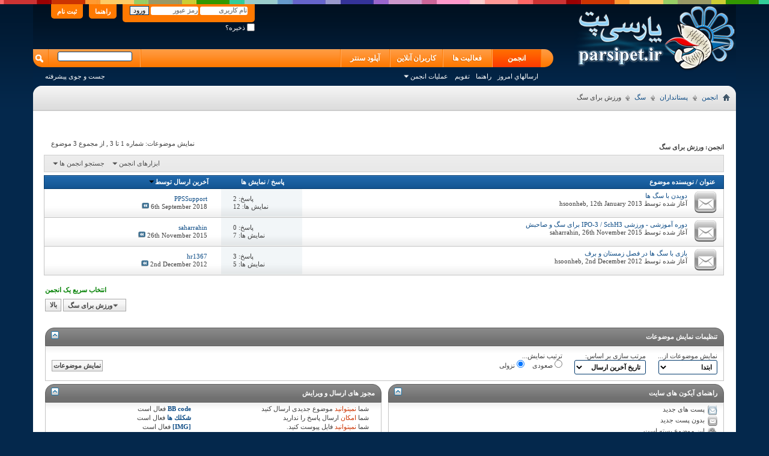

--- FILE ---
content_type: text/html; charset=UTF-8
request_url: http://www.parsipet.ir/forumdisplay.php?f=794&s=acd839e351726389f20a16562f1f3ac5
body_size: 30673
content:
<!DOCTYPE html PUBLIC "-//W3C//DTD XHTML 1.0 Transitional//EN" "http://www.w3.org/TR/xhtml1/DTD/xhtml1-transitional.dtd">
<html xmlns="http://www.w3.org/1999/xhtml" dir="rtl" lang="fa" id="vbulletin_html">
<head>
<link rel="canonical" href="http://www.parsipet.ir/forumdisplay.php?f="/>
<meta http-equiv="Content-Type" content="text/html; charset=UTF-8"/>
<meta id="e_vb_meta_bburl" name="vb_meta_bburl" content="http://www.parsipet.ir"/>
<base href="http://www.parsipet.ir/"/><!--[if IE]></base><![endif]-->
<meta name="generator" content="vBulletin 4.2.5"/>
<link rel="Shortcut Icon" href="favicon.ico" type="image/x-icon"/>
<meta name="keywords" content="ورزش,برای,سگ,ورزش برای سگ, آکواریوم،ماهی،حیوانات،طوطی،کاسکو،سگ،گربه"/>
<meta name="description" content="ورزش برای سگ -"/>
<link rel="stylesheet" type="text/css" href="clientscript/vbulletin_css/style00058r/main-rollup.css?d=1659585343"/><link rel="stylesheet" type="text/css" href="clientscript/vbulletin_css/style00058r/forumdisplay-rollup.css?d=1659585343"/><link rel="stylesheet" type="text/css" href="clientscript/vbulletin_css/style00058r/additional.css?d=1659585343"/><script data-pagespeed-orig-type="text/javascript" src="http://ajax.googleapis.com/ajax/libs/yui/2.9.0/build/yuiloader-dom-event/yuiloader-dom-event.js" type="text/psajs" data-pagespeed-orig-index="0"></script>
<script data-pagespeed-orig-type="text/javascript" type="text/psajs" data-pagespeed-orig-index="1">if(typeof YAHOO==='undefined'){document.write('<script type="text/javascript" src="clientscript/yui/yuiloader-dom-event/yuiloader-dom-event.js?v=425"><\/script>');document.write('<script type="text/javascript" src="clientscript/yui/connection/connection-min.js?v=425"><\/script>');var yuipath='clientscript/yui';var yuicombopath='';var remoteyui=false;}else{var yuipath='http://ajax.googleapis.com/ajax/libs/yui/2.9.0/build';var yuicombopath='';var remoteyui=true;if(!yuicombopath){document.write('<script type="text/javascript" src="http://ajax.googleapis.com/ajax/libs/yui/2.9.0/build/connection/connection-min.js"><\/script>');}}var SESSIONURL="s=bccccd6c7e4eabb308f95d68259a00b5&";var SECURITYTOKEN="guest";var IMGDIR_MISC="images/misc";var IMGDIR_BUTTON="images/buttons";var vb_disable_ajax=parseInt("2",10);var SIMPLEVERSION="425";var BBURL="http://www.parsipet.ir";var LOGGEDIN=0>0?true:false;var THIS_SCRIPT="forumdisplay";var RELPATH="forumdisplay.php?f=794";var PATHS={forum:"",cms:"",blog:""};var AJAXBASEURL="http://www.parsipet.ir/";</script>
<script data-pagespeed-orig-type="text/javascript" src="http://www.parsipet.ir/clientscript/vbulletin-core.js?v=425" type="text/psajs" data-pagespeed-orig-index="2"></script>
<link rel="alternate" type="application/rss+xml" title="پارسی پت RSS Feed" href="http://www.parsipet.ir/external.php?type=RSS2"/>
<link rel="alternate" type="application/rss+xml" title="پارسی پت - ورزش برای سگ - RSS Feed" href="http://www.parsipet.ir/external.php?type=RSS2&amp;forumids=794"/>
<!--[if lt IE 8]>
	<link rel="stylesheet" type="text/css" href="clientscript/vbulletin_css/style00058r/popupmenu-ie.css?d=1659585343" />
	<link rel="stylesheet" type="text/css" href="clientscript/vbulletin_css/style00058r/vbulletin-ie.css?d=1659585343" />
	<link rel="stylesheet" type="text/css" href="clientscript/vbulletin_css/style00058r/vbulletin-chrome-ie.css?d=1659585343" />
	<link rel="stylesheet" type="text/css" href="clientscript/vbulletin_css/style00058r/vbulletin-formcontrols-ie.css?d=1659585343" />
	<link rel="stylesheet" type="text/css" href="clientscript/vbulletin_css/style00058r/editor-ie.css?d=1659585343" />
	<![endif]-->
<script type="application/ld+json">
{
	"@context": "http://schema.org",
	"@type": "WebSite",
	"url": "http://www.parsipet.ir",
	"potentialAction": {
		"@type": "SearchAction",
		"target": "http://www.parsipet.ir/search.php?do=process&query={search_term_string}",
		"query-input": "required name=search_term_string"
	}
}
</script>
<title>ورزش برای سگ</title>
<script data-pagespeed-orig-type="text/javascript" src="clientscript/vbulletin_read_marker.js?v=425" type="text/psajs" data-pagespeed-orig-index="3"></script>
<!--[if lt IE 8]>
	<script type="text/javascript" src="clientscript/vbulletin-threadlist-ie.js?v=425"></script>
		<link rel="stylesheet" type="text/css" href="clientscript/vbulletin_css/style00058r/toolsmenu-ie.css?d=1659585343" />
	<link rel="stylesheet" type="text/css" href="clientscript/vbulletin_css/style00058r/forumbits-ie.css?d=1659585343" />
	<link rel="stylesheet" type="text/css" href="clientscript/vbulletin_css/style00058r/forumdisplay-ie.css?d=1659585343" />
	<link rel="stylesheet" type="text/css" href="clientscript/vbulletin_css/style00058r/threadlist-ie.css?d=1659585343" />
	<link rel="stylesheet" type="text/css" href="clientscript/vbulletin_css/style00058r/options-ie.css?d=1659585343" />
	<![endif]-->
</head>
<body>
<div class="colorbar"></div>
<div class="top_new_header">
<div class="above_body">
<div class="new_top_logo"><a name="top" href="index.php?s=bccccd6c7e4eabb308f95d68259a00b5" class="logo-image"><img src="images/styles/parsipet/logo.png" alt="پارسی پت
"/></a></div>
<div class="new_top_navtop">
<div id="header" class="floatcontainer doc_header">
<div id="toplinks" class="toplinks">
<ul class="nouser">
<li><a href="register.php?s=bccccd6c7e4eabb308f95d68259a00b5" rel="nofollow">ثبت نام</a></li>
<li><a rel="help" href="faq.php?s=bccccd6c7e4eabb308f95d68259a00b5">راهنما</a></li>
<li>
<script data-pagespeed-orig-type="text/javascript" src="clientscript/vbulletin_md5.js?v=425" type="text/psajs" data-pagespeed-orig-index="4"></script>
<form id="navbar_loginform" action="login.php?s=bccccd6c7e4eabb308f95d68259a00b5&amp;do=login" method="post" onsubmit="md5hash(vb_login_password, vb_login_md5password, vb_login_md5password_utf, 0)">
<fieldset id="logindetails" class="logindetails">
<div>
<div>
<input type="text" class="textbox default-value" name="vb_login_username" id="navbar_username" size="10" accesskey="u" tabindex="101" value="نام کاربری"/>
<input type="password" class="textbox" tabindex="102" name="vb_login_password" id="navbar_password" size="10"/>
<input type="text" class="textbox default-value" tabindex="102" name="vb_login_password_hint" id="navbar_password_hint" size="10" value="رمز عبور" style="display:none;"/>
<input type="submit" class="loginbutton" tabindex="104" value="ورود" title="نام کاربری و رمز عبور خود را برای ورود در بخش های مشخص شده بنویسید ,یا با کلیک بر'ثبت نام' یک حساب کاربری برای خود بسازید" accesskey="s"/>
</div>
</div>
</fieldset>
<div id="remember" class="remember">
<label for="cb_cookieuser_navbar"><input type="checkbox" name="cookieuser" value="1" id="cb_cookieuser_navbar" class="cb_cookieuser_navbar" accesskey="c" tabindex="103"/> ذخیره؟</label>
</div>
<input type="hidden" name="s" value="bccccd6c7e4eabb308f95d68259a00b5"/>
<input type="hidden" name="securitytoken" value="guest"/>
<input type="hidden" name="do" value="login"/>
<input type="hidden" name="vb_login_md5password"/>
<input type="hidden" name="vb_login_md5password_utf"/>
</form>
<script data-pagespeed-orig-type="text/javascript" type="text/psajs" data-pagespeed-orig-index="5">YAHOO.util.Dom.setStyle('navbar_password_hint',"display","inline");YAHOO.util.Dom.setStyle('navbar_password',"display","none");vB_XHTML_Ready.subscribe(function(){YAHOO.util.Event.on('navbar_username',"focus",navbar_username_focus);YAHOO.util.Event.on('navbar_username',"blur",navbar_username_blur);YAHOO.util.Event.on('navbar_password_hint',"focus",navbar_password_hint);YAHOO.util.Event.on('navbar_password',"blur",navbar_password);});function navbar_username_focus(e){var textbox=YAHOO.util.Event.getTarget(e);if(textbox.value=='نام کاربری'){textbox.value='';textbox.style.color='#303030';}}function navbar_username_blur(e){var textbox=YAHOO.util.Event.getTarget(e);if(textbox.value==''){textbox.value='نام کاربری';textbox.style.color='#828282';}}function navbar_password_hint(e){var textbox=YAHOO.util.Event.getTarget(e);YAHOO.util.Dom.setStyle('navbar_password_hint',"display","none");YAHOO.util.Dom.setStyle('navbar_password',"display","inline");YAHOO.util.Dom.get('navbar_password').focus();}function navbar_password(e){var textbox=YAHOO.util.Event.getTarget(e);if(textbox.value==''){YAHOO.util.Dom.setStyle('navbar_password_hint',"display","inline");YAHOO.util.Dom.setStyle('navbar_password',"display","none");}}</script>
</li>
</ul>
</div>
<div class="ad_global_header">
</div>
<hr/>
</div>
<div id="navbar" class="navbar">
<ul id="navtabs" class="navtabs floatcontainer">
<li class="selected"><a class="navtab" href="index.php?s=bccccd6c7e4eabb308f95d68259a00b5">انجمن</a>
<ul class="floatcontainer">
<li><a href="search.php?s=bccccd6c7e4eabb308f95d68259a00b5&amp;do=getdaily&amp;contenttype=vBForum_Post">ارسالهاي امروز</a></li>
<li><a rel="help" href="faq.php?s=bccccd6c7e4eabb308f95d68259a00b5" accesskey="5">راهنما</a></li>
<li><a href="calendar.php?s=bccccd6c7e4eabb308f95d68259a00b5">تقویم</a></li>
<li class="popupmenu">
<a href="javascript://" class="popupctrl">عملیات انجمن</a>
<ul class="popupbody popuphover">
<li>
<a href="forumdisplay.php?s=bccccd6c7e4eabb308f95d68259a00b5&amp;do=markread&amp;markreadhash=guest" onclick="return confirm('')">نشانه گذاري انجمن ها به عنوان خوانده شده</a>
</li>
</ul>
</li>
</ul>
</li>
<li><a class="navtab" href="activity.php">فعالیت ها
</a></li>
<li><a class="navtab" href="online.php?sort=time&pp=200&page=1">کاربران آنلاین
</a></li>
<li><a class="navtab" href="http://up.parsipet.ir/">آپلود سنتر
</a></li>
</ul>
<div id="globalsearch" class="globalsearch">
<form method="get" action="https://www.google.com/search" target="_blank" class="navbar_search">
<input type="hidden" name="sitesearch" value="http://www.parsipet.ir" id="pn"/>
<span class="textboxcontainer"><span><input type="text" value="" name="q" class="textbox" tabindex="99"/></span></span>
<span class="buttoncontainer"><span><input type="image" class="searchbutton" src="images/buttons/search.png" name="submit" onclick="document.getElementById('navbar_search').submit;" tabindex="100"/></span></span>
<input type="hidden" name="domains" value="http://www.parsipet.ir"/>
</form>
<ul class="navbar_advanced_search">
<li><a href="search.php?s=bccccd6c7e4eabb308f95d68259a00b5" accesskey="4">جست و جوی پیشرفته</a></li>
</ul>
</div>
</div>
</div>
<div class="clear"></div>
</div>
<div class="ab-botspc"></div>
<div class="brdtop">
<div id="breadcrumb" class="breadcrumb">
<ul class="floatcontainer">
<li class="navbithome"><a href="index.php?s=bccccd6c7e4eabb308f95d68259a00b5" accesskey="1"><img src="images/misc/navbit-home.png" alt="خانه"/></a></li>
<li class="navbit" itemscope="itemscope" itemtype="http://data-vocabulary.org/Breadcrumb"><a href="index.php?s=bccccd6c7e4eabb308f95d68259a00b5" itemprop="url"><span itemprop="title">انجمن</span></a></li>
<li class="navbit" itemscope="itemscope" itemtype="http://data-vocabulary.org/Breadcrumb"><a href="forumdisplay.php?f=661&amp;s=bccccd6c7e4eabb308f95d68259a00b5" itemprop="url"><span itemprop="title">پستانداران</span></a></li>
<li class="navbit" itemscope="itemscope" itemtype="http://data-vocabulary.org/Breadcrumb"><a href="forumdisplay.php?f=42&amp;s=bccccd6c7e4eabb308f95d68259a00b5" itemprop="url"><span itemprop="title">سگ</span></a></li>
<li class="navbit lastnavbit"><span itemprop="title">ورزش برای سگ</span></li>
</ul>
<hr/>
</div>
</div>
<form action="profile.php?do=dismissnotice" method="post" id="notices" class="notices">
<input type="hidden" name="do" value="dismissnotice"/>
<input type="hidden" name="s" value="s=bccccd6c7e4eabb308f95d68259a00b5&amp;"/>
<input type="hidden" name="securitytoken" value="guest"/>
<input type="hidden" id="dismiss_notice_hidden" name="dismiss_noticeid" value=""/>
<input type="hidden" name="url" value=""/>
<ol>
</ol>
</form>
<div class="body_wrapper">
<div id="above_threadlist" class="above_threadlist">
<div class="threadpagenav">
<div id="threadpagestats" class="threadpagestats">نمایش موضوعات: شماره 1 تا 3 , از مجموع ‍3 موضوع</div>
</div>
</div>
<div id="pagetitle" class="pagetitle">
<h1>انجمن: <span class="forumtitle">ورزش برای سگ</span></h1>
</div>
<div id="above_threadlist_controls" class="above_threadlist_controls toolsmenu">
<div>
<ul class="popupgroup forumdisplaypopups" id="forumdisplaypopups">
<li class="popupmenu nohovermenu" id="forumtools">
<h6><a href="javascript://" class="popupctrl" rel="nofollow">ابزارهای انجمن</a></h6>
<ul class="popupbody popuphover">
<li>
<a href="forumdisplay.php?s=bccccd6c7e4eabb308f95d68259a00b5&amp;do=markread&amp;f=794&amp;markreadhash=guest" rel="nofollow" onclick="return mark_forum_and_threads_read(794);">
علامتگذاری این انجمن به نشانه خوانده شدن
</a>
</li>
<li><a href="forumdisplay.php?f=42&amp;s=bccccd6c7e4eabb308f95d68259a00b5" rel="nofollow">بازگشت به صفحه اصلی این انجمن</a></li>
</ul>
</li>
<li class="popupmenu nohovermenu forumsearch menusearch" id="forumsearch">
<h6><a href="javascript://" class="popupctrl">جستجو انجمن ها</a></h6>
<form action="search.php?do=process" method="get">
<ul class="popupbody popuphover">
<li>
<input type="text" class="searchbox" name="q" value="جستجو..."/>
<input type="submit" class="button" value="جست و جو"/>
</li>
<li class="formsubmit" id="popupsearch">
<div class="submitoptions">
<label><input type="radio" name="showposts" value="0" checked="checked"/> نمایش موضوعات</label>
<label><input type="radio" name="showposts" value="1"/> نمایش پست ها</label>
</div>
<div class="advancedsearchlink"><a href="search.php?s=bccccd6c7e4eabb308f95d68259a00b5&amp;search_type=1&amp;contenttype=vBForum_Post&amp;forumchoice[]=794" rel="nofollow">جست و جوی پیشرفته</a></div>
</li>
</ul>
<input type="hidden" name="s" value="bccccd6c7e4eabb308f95d68259a00b5"/>
<input type="hidden" name="securitytoken" value="guest"/>
<input type="hidden" name="do" value="process"/>
<input type="hidden" name="contenttype" value="vBForum_Post"/>
<input type="hidden" name="forumchoice[]" value="794"/>
<input type="hidden" name="childforums" value="1"/>
<input type="hidden" name="exactname" value="1"/>
</form>
</li>
</ul>
</div>
</div>
<div id="threadlist" class="threadlist">
<form id="thread_inlinemod_form" action="inlinemod.php?forumid=794" method="post">
<h2 class="hidden">انجمن</h2>
<div>
<div class="threadlisthead table">
<div>
<span class="threadinfo">
<span class="threadtitle">
<a href="forumdisplay.php?f=794&amp;s=bccccd6c7e4eabb308f95d68259a00b5&amp;sort=title&amp;order=asc" rel="nofollow">عنوان</a> /
<a href="forumdisplay.php?f=794&amp;s=bccccd6c7e4eabb308f95d68259a00b5&amp;sort=postusername&amp;order=asc" rel="nofollow">نویسنده موضوع</a>
</span>
</span>
<span class="threadstats td"><a href="forumdisplay.php?f=794&amp;s=bccccd6c7e4eabb308f95d68259a00b5&amp;sort=replycount&amp;order=desc" rel="nofollow">پاسخ</a> / <a href="forumdisplay.php?f=794&amp;s=bccccd6c7e4eabb308f95d68259a00b5&amp;sort=views&amp;order=desc" rel="nofollow">نمایش ها</a></span>
<span class="threadlastpost td"><a href="forumdisplay.php?f=794&amp;s=bccccd6c7e4eabb308f95d68259a00b5&amp;sort=lastpost&amp;order=asc" rel="nofollow">آخرین ارسال توسط<img class="sortarrow" src="images/buttons/sortarrow-asc.png" alt="ترتیب معکوس" border="0"/></a></span>
</div>
</div>
<ol id="threads" class="threads">
<li class="threadbit " id="thread_15196">
<div class="rating0 nonsticky">
<div class="threadinfo" title="همراه سگتان بدوید 
 
 
 
 
 
دویدن به همراه سگتان بهترین ورزش بوده  و هر دو شما را در بهترین وضعیت سلامتی قرار خواهد داد.  
سگ ها به ورزش های زیادی...">
<a class="threadstatus" rel="vB::AJAX"></a>
<div class="inner">
<h3 class="threadtitle">
<a class="title" href="showthread.php?t=15196&amp;s=bccccd6c7e4eabb308f95d68259a00b5" id="thread_title_15196">دویدن با سگ ها</a>
</h3>
<div class="threadmeta">
<div class="author">
<span class="label">آغاز شده توسط&nbsp;<a href="member.php?u=1413&amp;s=bccccd6c7e4eabb308f95d68259a00b5" class="username understate" title="آغاز شده توسط hsoonheb بر 12th January 2013">hsoonheb</a>,&nbsp;12th January 2013</span>
<div class="threaddetails td">
<div class="threaddetailicons">
</div>
</div>
</div>
</div>
</div>
</div>
<ul class="threadstats td alt" title="">
<li>پاسخ:
2
</li>
<li>نمایش ها: 12</li>
<li class="hidden">رتبه0 / 5</li>
</ul>
<dl class="threadlastpost td">
<dt class="lastpostby hidden">آخرین ارسال توسط</dt>
<dd><div class="popupmenu memberaction">
<a class="username offline popupctrl" href="member.php?u=25445&amp;s=bccccd6c7e4eabb308f95d68259a00b5" title="PPSSupport آنلاین نیست."><strong>PPSSupport</strong></a>
<ul class="popupbody popuphover memberaction_body">
<li class="left">
<a href="member.php?u=25445&amp;s=bccccd6c7e4eabb308f95d68259a00b5" class="siteicon_profile">
نمایش مشخصات
</a>
</li>
<li class="right">
<a href="search.php?s=bccccd6c7e4eabb308f95d68259a00b5&amp;do=finduser&amp;userid=25445&amp;contenttype=vBForum_Post&amp;showposts=1" class="siteicon_forum" rel="nofollow">
مشاهده ارسال های انجمن
</a>
</li>
</ul>
</div></dd>
<dd>6th September 2018
<a href="showthread.php?t=15196&amp;s=bccccd6c7e4eabb308f95d68259a00b5&amp;p=294439#post294439" class="lastpostdate understate" title="برو به آخرین پست"><img src="images/buttons/lastpost-left.png" alt="برو به آخرین پست"/></a>
</dd>
</dl>
</div>
</li><li class="threadbit " id="thread_34849">
<div class="rating0 nonsticky">
<div class="threadinfo" title="♦  تعریف دوره ورزشی و آموزشی SchH3) IPO-3)  
 
 پنجمین دوره، آموزشی، ورزشی در باشگاه مدرسه سگ ها دورهء SchH3) IPO-3)  می باشد، در این دورهء آموزشی -...">
<a class="threadstatus" rel="vB::AJAX"></a>
<div class="inner">
<h3 class="threadtitle">
<a class="title" href="showthread.php?t=34849&amp;s=bccccd6c7e4eabb308f95d68259a00b5" id="thread_title_34849">دوره آموزشی - ورزشی IPO-3 / SchH3 برای سگ و صاحبش</a>
</h3>
<div class="threadmeta">
<div class="author">
<span class="label">آغاز شده توسط&nbsp;<a href="member.php?u=17472&amp;s=bccccd6c7e4eabb308f95d68259a00b5" class="username understate" title="آغاز شده توسط saharrahin بر 26th November 2015">saharrahin</a>,&nbsp;26th November 2015</span>
<div class="threaddetails td">
<div class="threaddetailicons">
</div>
</div>
</div>
</div>
</div>
</div>
<ul class="threadstats td alt" title="">
<li>پاسخ:
0
</li>
<li>نمایش ها: 7</li>
<li class="hidden">رتبه0 / 5</li>
</ul>
<dl class="threadlastpost td">
<dt class="lastpostby hidden">آخرین ارسال توسط</dt>
<dd><div class="popupmenu memberaction">
<a class="username offline popupctrl" href="member.php?u=17472&amp;s=bccccd6c7e4eabb308f95d68259a00b5" title="saharrahin آنلاین نیست."><strong>saharrahin</strong></a>
<ul class="popupbody popuphover memberaction_body">
<li class="left">
<a href="member.php?u=17472&amp;s=bccccd6c7e4eabb308f95d68259a00b5" class="siteicon_profile">
نمایش مشخصات
</a>
</li>
<li class="right">
<a href="search.php?s=bccccd6c7e4eabb308f95d68259a00b5&amp;do=finduser&amp;userid=17472&amp;contenttype=vBForum_Post&amp;showposts=1" class="siteicon_forum" rel="nofollow">
مشاهده ارسال های انجمن
</a>
</li>
</ul>
</div></dd>
<dd>26th November 2015
<a href="showthread.php?t=34849&amp;s=bccccd6c7e4eabb308f95d68259a00b5&amp;p=265826#post265826" class="lastpostdate understate" title="برو به آخرین پست"><img src="images/buttons/lastpost-left.png" alt="برو به آخرین پست"/></a>
</dd>
</dl>
</div>
</li><li class="threadbit " id="thread_14444">
<div class="rating0 nonsticky">
<div class="threadinfo" title="بازی با  سگ ها در فصل زمستان و برف 
 
 
 
 
 
قبل از هر چیز به یاد داشته باشید که بعضی سگ ها ، مانند سگ های آپارتمانی و کوچک جثه مخصوصا آن دسته از سگ...">
<a class="threadstatus" rel="vB::AJAX"></a>
<div class="inner">
<h3 class="threadtitle">
<a class="title" href="showthread.php?t=14444&amp;s=bccccd6c7e4eabb308f95d68259a00b5" id="thread_title_14444">بازی با سگ ها در فصل زمستان و برف</a>
</h3>
<div class="threadmeta">
<div class="author">
<span class="label">آغاز شده توسط&nbsp;<a href="member.php?u=1413&amp;s=bccccd6c7e4eabb308f95d68259a00b5" class="username understate" title="آغاز شده توسط hsoonheb بر 2nd December 2012">hsoonheb</a>,&nbsp;2nd December 2012</span>
<div class="threaddetails td">
<div class="threaddetailicons">
</div>
</div>
</div>
</div>
</div>
</div>
<ul class="threadstats td alt" title="">
<li>پاسخ:
3
</li>
<li>نمایش ها: 5</li>
<li class="hidden">رتبه0 / 5</li>
</ul>
<dl class="threadlastpost td">
<dt class="lastpostby hidden">آخرین ارسال توسط</dt>
<dd><div class="popupmenu memberaction">
<a class="username offline popupctrl" href="member.php?u=10796&amp;s=bccccd6c7e4eabb308f95d68259a00b5" title="hr1367 آنلاین نیست."><strong>hr1367</strong></a>
<ul class="popupbody popuphover memberaction_body">
<li class="left">
<a href="member.php?u=10796&amp;s=bccccd6c7e4eabb308f95d68259a00b5" class="siteicon_profile">
نمایش مشخصات
</a>
</li>
<li class="right">
<a href="search.php?s=bccccd6c7e4eabb308f95d68259a00b5&amp;do=finduser&amp;userid=10796&amp;contenttype=vBForum_Post&amp;showposts=1" class="siteicon_forum" rel="nofollow">
مشاهده ارسال های انجمن
</a>
</li>
</ul>
</div></dd>
<dd>2nd December 2012
<a href="showthread.php?t=14444&amp;s=bccccd6c7e4eabb308f95d68259a00b5&amp;p=84847#post84847" class="lastpostdate understate" title="برو به آخرین پست"><img src="images/buttons/lastpost-left.png" alt="برو به آخرین پست"/></a>
</dd>
</dl>
</div>
</li>
</ol>
</div>
<hr/>
<div class="noinlinemod forumfoot">
</div>
<input type="hidden" name="url" value=""/>
<input type="hidden" name="s" value="bccccd6c7e4eabb308f95d68259a00b5"/>
<input type="hidden" name="securitytoken" value="guest"/>
<input type="hidden" name="forumid" value="794"/>
</form>
</div>
<div id="below_threadlist" class="noinlinemod below_threadlist">
<div class="threadpagenav">
<div class="clear"></div>
<div class="navpopupmenu popupmenu nohovermenu" id="forumdisplay_navpopup">
<span class="shade"><p><strong><font color="#008000"><b>انتخاب سریع یک انجمن<br>&nbsp;</b></font></strong></p></span>
<a href="forumdisplay.php?f=794&amp;s=bccccd6c7e4eabb308f95d68259a00b5" class="popupctrl"><span class="ctrlcontainer">ورزش برای سگ</span></a>
<a href="forumdisplay.php?f=794#top" class="textcontrol" onclick="document.location.hash='top';return false;">بالا</a>
<ul class="navpopupbody popupbody popuphover">
<li class="optionlabel">نقشه سایت</li>
<li><a href="usercp.php?s=bccccd6c7e4eabb308f95d68259a00b5">کنترل پنل کاربر</a></li>
<li><a href="private.php?s=bccccd6c7e4eabb308f95d68259a00b5">پیام خصوصی</a></li>
<li><a href="subscription.php?s=bccccd6c7e4eabb308f95d68259a00b5">اشتراک ها</a></li>
<li><a href="online.php?s=bccccd6c7e4eabb308f95d68259a00b5">" مشاهده کاربران آنلاین حاضر در سایت"</a></li>
<li><a href="search.php?s=bccccd6c7e4eabb308f95d68259a00b5">جست و جوی انجمن ها</a></li>
<li><a href="index.php?s=bccccd6c7e4eabb308f95d68259a00b5">فهرست انجمن ها</a></li>
<li class="optionlabel">انجمن ها</li>
<li><a href="forumdisplay.php?f=184&amp;s=bccccd6c7e4eabb308f95d68259a00b5">اطلاعیه ها و اخبار و قوانین انجمن</a>
<ol class="d1">
<li><a href="forumdisplay.php?f=185&amp;s=bccccd6c7e4eabb308f95d68259a00b5">قوانین و مقررات انجمن پارسی پت</a>
<ol class="d2">
<li><a href="forumdisplay.php?f=300&amp;s=bccccd6c7e4eabb308f95d68259a00b5">قوانین انجمن</a></li>
<li><a href="forumdisplay.php?f=186&amp;s=bccccd6c7e4eabb308f95d68259a00b5">انتقادات و پیشنهادات و اخبار سایت</a></li>
<li><a href="forumdisplay.php?f=193&amp;s=bccccd6c7e4eabb308f95d68259a00b5">درجات کاربری انجمن</a></li>
<li><a href="forumdisplay.php?f=522&amp;s=bccccd6c7e4eabb308f95d68259a00b5">آموزش های کاربردی استفاده از سایت</a></li>
<li><a href="forumdisplay.php?f=1265&amp;s=bccccd6c7e4eabb308f95d68259a00b5">پارسی پت از نگاه آمار</a></li>
<li><a href="forumdisplay.php?f=197&amp;s=bccccd6c7e4eabb308f95d68259a00b5">تبليغات در سایت</a></li>
<li><a href="forumdisplay.php?f=412&amp;s=bccccd6c7e4eabb308f95d68259a00b5">مطالب کپی شده از پارسی پت</a></li>
</ol>
</li>
</ol>
</li>
<li><a href="forumdisplay.php?f=3&amp;s=bccccd6c7e4eabb308f95d68259a00b5">آکواریوم و ماهی های آکواریومی</a>
<ol class="d1">
<li><a href="forumdisplay.php?f=686&amp;s=bccccd6c7e4eabb308f95d68259a00b5">بیماری های ماهیان آکواریومی</a>
<ol class="d2">
<li><a href="forumdisplay.php?f=235&amp;s=bccccd6c7e4eabb308f95d68259a00b5">معرفی بیماری های ماهیان آکواریوم</a>
<ol class="d3">
<li><a href="forumdisplay.php?f=1327&amp;s=bccccd6c7e4eabb308f95d68259a00b5">بیماری های آبزیان آب شور</a></li>
</ol>
</li>
<li><a href="forumdisplay.php?f=867&amp;s=bccccd6c7e4eabb308f95d68259a00b5">نشانه های بیماری در ماهی آکواریوم</a></li>
<li><a href="forumdisplay.php?f=868&amp;s=bccccd6c7e4eabb308f95d68259a00b5">درمان بیماری های ماهیان آکواریومی</a></li>
<li><a href="forumdisplay.php?f=12&amp;s=bccccd6c7e4eabb308f95d68259a00b5">راهنمای مصرف داروها و واتر کاندیشنرها</a>
<ol class="d3">
<li><a href="forumdisplay.php?f=188&amp;s=bccccd6c7e4eabb308f95d68259a00b5">آنتی بیوتیک های دامی و انسانی</a></li>
<li><a href="forumdisplay.php?f=189&amp;s=bccccd6c7e4eabb308f95d68259a00b5">ضد انگل های دامی و انسانی</a></li>
<li><a href="forumdisplay.php?f=190&amp;s=bccccd6c7e4eabb308f95d68259a00b5">دارو های شرکتی مخصوص آکواریوم</a>
<ol class="d4">
<li><a href="forumdisplay.php?f=939&amp;s=bccccd6c7e4eabb308f95d68259a00b5">دارو های سرا-Sera</a></li>
<li><a href="forumdisplay.php?f=940&amp;s=bccccd6c7e4eabb308f95d68259a00b5">دارو های تترا-Tetra</a></li>
<li><a href="forumdisplay.php?f=941&amp;s=bccccd6c7e4eabb308f95d68259a00b5">دارو های جی بی ال-JBL</a></li>
<li><a href="forumdisplay.php?f=1085&amp;s=bccccd6c7e4eabb308f95d68259a00b5">دارو های آزو-AZOO</a></li>
<li><a href="forumdisplay.php?f=1196&amp;s=bccccd6c7e4eabb308f95d68259a00b5">دارو های اوشن فری-Ocean Free</a></li>
</ol>
</li>
<li><a href="forumdisplay.php?f=191&amp;s=bccccd6c7e4eabb308f95d68259a00b5">سموم و مواد شیمیایی صنعتی</a></li>
</ol>
</li>
<li><a href="forumdisplay.php?f=29&amp;s=bccccd6c7e4eabb308f95d68259a00b5">مشاوره درمان بیماری های ماهیان(رایگان)</a></li>
<li><a href="forumdisplay.php?f=90&amp;s=bccccd6c7e4eabb308f95d68259a00b5">مقالات علمی در زمینه بیماری های آبزیان آکواریومی</a></li>
<li><a href="forumdisplay.php?f=1199&amp;s=bccccd6c7e4eabb308f95d68259a00b5">آرشیو انجمن بیماری های ماهیان آکواریومی</a></li>
</ol>
</li>
<li><a href="forumdisplay.php?f=672&amp;s=bccccd6c7e4eabb308f95d68259a00b5">دیسکس</a>
<ol class="d2">
<li><a href="forumdisplay.php?f=1400&amp;s=bccccd6c7e4eabb308f95d68259a00b5">تجربیات کاربران در زمینه نگهداری از دیسکس</a></li>
<li><a href="forumdisplay.php?f=676&amp;s=bccccd6c7e4eabb308f95d68259a00b5">تاریخچه پرورش و نگهداری دیسکس</a></li>
<li><a href="forumdisplay.php?f=674&amp;s=bccccd6c7e4eabb308f95d68259a00b5">سوال و جواب در باره دیسکس</a></li>
<li><a href="forumdisplay.php?f=675&amp;s=bccccd6c7e4eabb308f95d68259a00b5">تانک و آکواریوم دیسکس</a></li>
<li><a href="forumdisplay.php?f=677&amp;s=bccccd6c7e4eabb308f95d68259a00b5">آب مناسب دیسکس</a></li>
<li><a href="forumdisplay.php?f=678&amp;s=bccccd6c7e4eabb308f95d68259a00b5">تغذیه و رژیم غذایی دیسکس</a></li>
<li><a href="forumdisplay.php?f=679&amp;s=bccccd6c7e4eabb308f95d68259a00b5">بیماری های دیسکس</a></li>
<li><a href="forumdisplay.php?f=680&amp;s=bccccd6c7e4eabb308f95d68259a00b5">رفتار شناسی ماهی دیسکس</a></li>
<li><a href="forumdisplay.php?f=681&amp;s=bccccd6c7e4eabb308f95d68259a00b5">معرفی آبزیان سازگار با دیسکس</a></li>
<li><a href="forumdisplay.php?f=682&amp;s=bccccd6c7e4eabb308f95d68259a00b5">تکثیر و پرورش دیسکس</a></li>
<li><a href="forumdisplay.php?f=683&amp;s=bccccd6c7e4eabb308f95d68259a00b5">تجهیزات آکواریومی مناسب ماهی دیسکس</a></li>
<li><a href="forumdisplay.php?f=684&amp;s=bccccd6c7e4eabb308f95d68259a00b5">معرفی پرورش دهندگان بزرگ دیسکس در دنیا</a></li>
<li><a href="forumdisplay.php?f=685&amp;s=bccccd6c7e4eabb308f95d68259a00b5">نژاد شناسی و بررسی گونه های دیسکس</a></li>
<li><a href="forumdisplay.php?f=1086&amp;s=bccccd6c7e4eabb308f95d68259a00b5">مقالات انگلیسی دیسکس - English Articles</a></li>
<li><a href="forumdisplay.php?f=1152&amp;s=bccccd6c7e4eabb308f95d68259a00b5">معرفی انواع دارو ، مکمل و غذای مخصوص دیسکس</a></li>
<li><a href="forumdisplay.php?f=1148&amp;s=bccccd6c7e4eabb308f95d68259a00b5">معرفی کتاب ها و مجلات دیسکس</a></li>
<li><a href="forumdisplay.php?f=1088&amp;s=bccccd6c7e4eabb308f95d68259a00b5">مسابقات زیباترین دیسکس پارسی پت</a></li>
<li><a href="forumdisplay.php?f=1153&amp;s=bccccd6c7e4eabb308f95d68259a00b5">مسابقات جهانی دیسکس</a></li>
<li><a href="forumdisplay.php?f=1320&amp;s=bccccd6c7e4eabb308f95d68259a00b5">ژنتیک دیسکس</a>
<ol class="d3">
<li><a href="forumdisplay.php?f=1321&amp;s=bccccd6c7e4eabb308f95d68259a00b5">تولید نژاد های جدید دیسکس بر اساس کتاب Discus Catalogue</a></li>
</ol>
</li>
<li><a href="forumdisplay.php?f=1392&amp;s=bccccd6c7e4eabb308f95d68259a00b5">دیسکس ، تانک گیاهی و گیاهان سازگار با آکواریوم دیسکس</a></li>
<li><a href="forumdisplay.php?f=1360&amp;s=bccccd6c7e4eabb308f95d68259a00b5">داستان های طنز دیسکسی</a></li>
<li><a href="forumdisplay.php?f=1373&amp;s=bccccd6c7e4eabb308f95d68259a00b5">DIY- خودتان لوازم دیسکس بسازید</a></li>
<li><a href="forumdisplay.php?f=1150&amp;s=bccccd6c7e4eabb308f95d68259a00b5">آرشیو انجمن ماهی دیسکس</a></li>
</ol>
</li>
<li><a href="forumdisplay.php?f=720&amp;s=bccccd6c7e4eabb308f95d68259a00b5">فلاورهورن و ماهیان هیبرید</a>
<ol class="d2">
<li><a href="forumdisplay.php?f=721&amp;s=bccccd6c7e4eabb308f95d68259a00b5">تاریخچه به وجود آمدن ماهی فلاورهورن</a></li>
<li><a href="forumdisplay.php?f=722&amp;s=bccccd6c7e4eabb308f95d68259a00b5">اصول تغذیه تاثیر گذار بر هد و رنگ فلاور هورن</a></li>
<li><a href="forumdisplay.php?f=723&amp;s=bccccd6c7e4eabb308f95d68259a00b5">پرسش و پاسخ در باره ماهی فلاور هورن</a></li>
<li><a href="forumdisplay.php?f=724&amp;s=bccccd6c7e4eabb308f95d68259a00b5">شرایط آب مناسب فلاورهورن</a></li>
<li><a href="forumdisplay.php?f=725&amp;s=bccccd6c7e4eabb308f95d68259a00b5">عوامل موثر در رشد هد فلاور هورن(به جز تغذیه)</a></li>
<li><a href="forumdisplay.php?f=726&amp;s=bccccd6c7e4eabb308f95d68259a00b5">تکثیر و پرورش فلاورهورن و ماهیان هیبرید</a></li>
<li><a href="forumdisplay.php?f=727&amp;s=bccccd6c7e4eabb308f95d68259a00b5">نژاد شناسی و بررسی گونه های فلاورهورن</a></li>
<li><a href="forumdisplay.php?f=728&amp;s=bccccd6c7e4eabb308f95d68259a00b5">معرفی پرورش دهندگان بزرگ فلاور هورن در دنیا</a></li>
<li><a href="forumdisplay.php?f=729&amp;s=bccccd6c7e4eabb308f95d68259a00b5">نور آکواریوم و تاثیر آن بر ماهی فلاورهورن</a></li>
<li><a href="forumdisplay.php?f=730&amp;s=bccccd6c7e4eabb308f95d68259a00b5">تانک و آکواریوم مناسب فلاورهورن</a></li>
<li><a href="forumdisplay.php?f=870&amp;s=bccccd6c7e4eabb308f95d68259a00b5">مولتی ویتامین ، مکمل ، رنگ دانه فلاورهورن</a></li>
<li><a href="forumdisplay.php?f=278&amp;s=bccccd6c7e4eabb308f95d68259a00b5">طبقه بندی سیکلید های هیبرید</a></li>
<li><a href="forumdisplay.php?f=1200&amp;s=bccccd6c7e4eabb308f95d68259a00b5">آرشیو انجمن فلاورهورن و ماهیان هیبرید</a></li>
<li><a href="forumdisplay.php?f=1374&amp;s=bccccd6c7e4eabb308f95d68259a00b5">DIY- خودتان لوازم فلاورهورن و ماهیان هیبریدی بسازید</a></li>
</ol>
</li>
<li><a href="forumdisplay.php?f=9&amp;s=bccccd6c7e4eabb308f95d68259a00b5">آکواریوم آب شور و اکوسیستم های دریایی</a>
<ol class="d2">
<li><a href="forumdisplay.php?f=23&amp;s=bccccd6c7e4eabb308f95d68259a00b5">اصول راه اندازی آکواریومهای آب شور</a>
<ol class="d3">
<li><a href="forumdisplay.php?f=137&amp;s=bccccd6c7e4eabb308f95d68259a00b5">راه اندازی تخصصی آکواریوم آب شور</a></li>
</ol>
</li>
<li><a href="forumdisplay.php?f=87&amp;s=bccccd6c7e4eabb308f95d68259a00b5">گروه بندي آبزیان آب شور</a>
<ol class="d3">
<li><a href="forumdisplay.php?f=148&amp;s=bccccd6c7e4eabb308f95d68259a00b5">معرفی ماهیان سازگار با ریف</a>
<ol class="d4">
<li><a href="forumdisplay.php?f=1108&amp;s=bccccd6c7e4eabb308f95d68259a00b5">شاهین ماهی ( hawkfish )</a></li>
<li><a href="forumdisplay.php?f=919&amp;s=bccccd6c7e4eabb308f95d68259a00b5">انتیاس ها(Anthias Fish)</a></li>
<li><a href="forumdisplay.php?f=928&amp;s=bccccd6c7e4eabb308f95d68259a00b5">اسب های دریایی(Seahorses)</a></li>
<li><a href="forumdisplay.php?f=920&amp;s=bccccd6c7e4eabb308f95d68259a00b5">گوبی ها(Gobies)</a></li>
<li><a href="forumdisplay.php?f=921&amp;s=bccccd6c7e4eabb308f95d68259a00b5">دامسل ها(Damselfish)</a></li>
<li><a href="forumdisplay.php?f=922&amp;s=bccccd6c7e4eabb308f95d68259a00b5">دلقک ها(Clownfish)</a></li>
<li><a href="forumdisplay.php?f=923&amp;s=bccccd6c7e4eabb308f95d68259a00b5">کاردینال ها(Cardinals)</a></li>
<li><a href="forumdisplay.php?f=924&amp;s=bccccd6c7e4eabb308f95d68259a00b5">باسلت ها(Basslets)</a></li>
<li><a href="forumdisplay.php?f=925&amp;s=bccccd6c7e4eabb308f95d68259a00b5">راس های ریف سیف(Wrasse-Reef Safe)</a></li>
<li><a href="forumdisplay.php?f=926&amp;s=bccccd6c7e4eabb308f95d68259a00b5">نیزه ماهیان(Dartfish)</a></li>
<li><a href="forumdisplay.php?f=927&amp;s=bccccd6c7e4eabb308f95d68259a00b5">سودوکرومیس(Dottybacks)</a></li>
<li><a href="forumdisplay.php?f=929&amp;s=bccccd6c7e4eabb308f95d68259a00b5">بلنی ها(Blennies)</a></li>
<li><a href="forumdisplay.php?f=930&amp;s=bccccd6c7e4eabb308f95d68259a00b5">ارواره ماهی ها(Jawfish)</a></li>
<li><a href="forumdisplay.php?f=931&amp;s=bccccd6c7e4eabb308f95d68259a00b5">کرومیس ها(Chromis)</a></li>
<li><a href="forumdisplay.php?f=932&amp;s=bccccd6c7e4eabb308f95d68259a00b5">فرشته ماهیان کوتوله(Angelfish, Dwarf)</a></li>
<li><a href="forumdisplay.php?f=933&amp;s=bccccd6c7e4eabb308f95d68259a00b5">دراگون ها(Dragonets)</a></li>
<li><a href="forumdisplay.php?f=934&amp;s=bccccd6c7e4eabb308f95d68259a00b5">سوزن ماهی ها(Pipefishes)</a></li>
<li><a href="forumdisplay.php?f=935&amp;s=bccccd6c7e4eabb308f95d68259a00b5">جراح ها(Surgeonfish &amp; Tang)</a></li>
</ol>
</li>
<li><a href="forumdisplay.php?f=149&amp;s=bccccd6c7e4eabb308f95d68259a00b5">معرفی سایر ماهیان آب شور</a></li>
<li><a href="forumdisplay.php?f=150&amp;s=bccccd6c7e4eabb308f95d68259a00b5">بحث و تبادل نظر و شناسایی ماهیان مختلف آب شور</a></li>
<li><a href="forumdisplay.php?f=151&amp;s=bccccd6c7e4eabb308f95d68259a00b5">معرفی مرجان ها و سایر نرم تنان و سخت پوستان</a>
<ol class="d4">
<li><a href="forumdisplay.php?f=911&amp;s=bccccd6c7e4eabb308f95d68259a00b5">معرفی انواع خیار های دریایی</a></li>
<li><a href="forumdisplay.php?f=912&amp;s=bccccd6c7e4eabb308f95d68259a00b5">معرفی انواع ستاره های دریایی</a></li>
<li><a href="forumdisplay.php?f=913&amp;s=bccccd6c7e4eabb308f95d68259a00b5">معرفی انواع میگو های آب شور</a></li>
<li><a href="forumdisplay.php?f=914&amp;s=bccccd6c7e4eabb308f95d68259a00b5">معرفی انواع شقایق های آب شور</a></li>
<li><a href="forumdisplay.php?f=1089&amp;s=bccccd6c7e4eabb308f95d68259a00b5">معرفی انواع ماشروم ها</a></li>
<li><a href="forumdisplay.php?f=1090&amp;s=bccccd6c7e4eabb308f95d68259a00b5">معرفی انواع پولیپ ها</a></li>
<li><a href="forumdisplay.php?f=1100&amp;s=bccccd6c7e4eabb308f95d68259a00b5">معرفی مرجانهای سخت پلیپ بلند LPS</a></li>
<li><a href="forumdisplay.php?f=1101&amp;s=bccccd6c7e4eabb308f95d68259a00b5">معرفی مرجان سخت پلیپ کوتاه sps</a></li>
<li><a href="forumdisplay.php?f=1106&amp;s=bccccd6c7e4eabb308f95d68259a00b5">مرجانهای نرم soft corals</a></li>
</ol>
</li>
<li><a href="forumdisplay.php?f=152&amp;s=bccccd6c7e4eabb308f95d68259a00b5">بحث، تبادل نظر و شناسایی مرجانها و نرم تنان</a></li>
<li><a href="forumdisplay.php?f=153&amp;s=bccccd6c7e4eabb308f95d68259a00b5">گیاهان آب شور</a></li>
<li><a href="forumdisplay.php?f=1033&amp;s=bccccd6c7e4eabb308f95d68259a00b5">معرفی ماهی های غیر سازگار با ریف</a>
<ol class="d4">
<li><a href="forumdisplay.php?f=1034&amp;s=bccccd6c7e4eabb308f95d68259a00b5">فرشته ماهیان آب شور(Angelfishs)</a></li>
<li><a href="forumdisplay.php?f=1035&amp;s=bccccd6c7e4eabb308f95d68259a00b5">ماهیگیر ماهیان(Anglers)</a></li>
<li><a href="forumdisplay.php?f=1036&amp;s=bccccd6c7e4eabb308f95d68259a00b5">خفاش ماهیان(Batfishs)</a></li>
<li><a href="forumdisplay.php?f=1037&amp;s=bccccd6c7e4eabb308f95d68259a00b5">جعبه ماهیان(Boxfishs)</a></li>
<li><a href="forumdisplay.php?f=1038&amp;s=bccccd6c7e4eabb308f95d68259a00b5">پروانه ماهیان(Butterflyfishs)</a></li>
<li><a href="forumdisplay.php?f=1039&amp;s=bccccd6c7e4eabb308f95d68259a00b5">مار ماهیان(Eels)</a></li>
<li><a href="forumdisplay.php?f=1040&amp;s=bccccd6c7e4eabb308f95d68259a00b5">سوهان ماهیان(Filefishs)</a></li>
<li><a href="forumdisplay.php?f=1041&amp;s=bccccd6c7e4eabb308f95d68259a00b5">فاکس فیس ها(Fox faces&amp;rabbitfishs)</a></li>
<li><a href="forumdisplay.php?f=1042&amp;s=bccccd6c7e4eabb308f95d68259a00b5">گروپرها(Groupers)</a></li>
<li><a href="forumdisplay.php?f=1043&amp;s=bccccd6c7e4eabb308f95d68259a00b5">هاگ فیش ها(Hogfishes)</a></li>
<li><a href="forumdisplay.php?f=1044&amp;s=bccccd6c7e4eabb308f95d68259a00b5">بت مغربی(Moorish idol)</a></li>
<li><a href="forumdisplay.php?f=1045&amp;s=bccccd6c7e4eabb308f95d68259a00b5">شیر ماهی ها یا خروس ماهی ها(Lionfishs)</a></li>
<li><a href="forumdisplay.php?f=1046&amp;s=bccccd6c7e4eabb308f95d68259a00b5">طوطی ماهی(Parrotfishs)</a></li>
<li><a href="forumdisplay.php?f=1047&amp;s=bccccd6c7e4eabb308f95d68259a00b5">عقرب ماهی ها(Scorpionfishs)</a></li>
<li><a href="forumdisplay.php?f=1048&amp;s=bccccd6c7e4eabb308f95d68259a00b5">پافرها(Puffers)</a></li>
<li><a href="forumdisplay.php?f=1049&amp;s=bccccd6c7e4eabb308f95d68259a00b5">اسنپرها(Snappers)</a></li>
<li><a href="forumdisplay.php?f=1050&amp;s=bccccd6c7e4eabb308f95d68259a00b5">کوسه ماهیان(Sharks)</a></li>
<li><a href="forumdisplay.php?f=1051&amp;s=bccccd6c7e4eabb308f95d68259a00b5">سنجاب ماهیان(Squirrlefishs)</a></li>
<li><a href="forumdisplay.php?f=1052&amp;s=bccccd6c7e4eabb308f95d68259a00b5">شیرین لب ها(Sweetlips)</a></li>
<li><a href="forumdisplay.php?f=1053&amp;s=bccccd6c7e4eabb308f95d68259a00b5">رامورا(ماهی مکنده باریک)(Slender sucker fishs)</a></li>
<li><a href="forumdisplay.php?f=1054&amp;s=bccccd6c7e4eabb308f95d68259a00b5">ماشه ماهیان(Triggerfishs)</a></li>
<li><a href="forumdisplay.php?f=1055&amp;s=bccccd6c7e4eabb308f95d68259a00b5">راس ماهیان(غیر ریف سیف)(Wrassefishs)</a></li>
</ol>
</li>
</ol>
</li>
<li><a href="forumdisplay.php?f=712&amp;s=bccccd6c7e4eabb308f95d68259a00b5">شرایط شیمیایی آب آکواریوم دریایی</a>
<ol class="d3">
<li><a href="forumdisplay.php?f=1066&amp;s=bccccd6c7e4eabb308f95d68259a00b5">نحوه استفاده از تست های آب شور</a>
<ol class="d4">
<li><a href="forumdisplay.php?f=1067&amp;s=bccccd6c7e4eabb308f95d68259a00b5">تست آمونیاک</a></li>
<li><a href="forumdisplay.php?f=1068&amp;s=bccccd6c7e4eabb308f95d68259a00b5">تست نیتریت</a></li>
<li><a href="forumdisplay.php?f=1073&amp;s=bccccd6c7e4eabb308f95d68259a00b5">تست نیترات</a></li>
<li><a href="forumdisplay.php?f=1071&amp;s=bccccd6c7e4eabb308f95d68259a00b5">تست فسفات</a></li>
<li><a href="forumdisplay.php?f=1069&amp;s=bccccd6c7e4eabb308f95d68259a00b5">تست کلسیم و منیزیم</a></li>
<li><a href="forumdisplay.php?f=1070&amp;s=bccccd6c7e4eabb308f95d68259a00b5">تست سختی یا kh</a></li>
<li><a href="forumdisplay.php?f=1072&amp;s=bccccd6c7e4eabb308f95d68259a00b5">تست اسیدیته یا ph</a></li>
<li><a href="forumdisplay.php?f=1087&amp;s=bccccd6c7e4eabb308f95d68259a00b5">تست آهن</a></li>
</ol>
</li>
<li><a href="forumdisplay.php?f=88&amp;s=bccccd6c7e4eabb308f95d68259a00b5">روشهای کاهش نیترات</a>
<ol class="d4">
<li><a href="forumdisplay.php?f=143&amp;s=bccccd6c7e4eabb308f95d68259a00b5">رفریجیوم</a></li>
<li><a href="forumdisplay.php?f=144&amp;s=bccccd6c7e4eabb308f95d68259a00b5">دنیتراتور</a></li>
<li><a href="forumdisplay.php?f=145&amp;s=bccccd6c7e4eabb308f95d68259a00b5">ATS (کشت جلبک)</a></li>
</ol>
</li>
</ol>
</li>
<li><a href="forumdisplay.php?f=713&amp;s=bccccd6c7e4eabb308f95d68259a00b5">سوال جواب پیرامون آکواریوم های آب شور</a></li>
<li><a href="forumdisplay.php?f=717&amp;s=bccccd6c7e4eabb308f95d68259a00b5">نور در آکواریوم های آب شور</a></li>
<li><a href="forumdisplay.php?f=715&amp;s=bccccd6c7e4eabb308f95d68259a00b5">معرفی انواع نمک های مخصوص آب شور</a></li>
<li><a href="forumdisplay.php?f=716&amp;s=bccccd6c7e4eabb308f95d68259a00b5">تکثیر و پرورش آبزیان آب شور</a></li>
<li><a href="forumdisplay.php?f=718&amp;s=bccccd6c7e4eabb308f95d68259a00b5">لایوراک-صخره و سنگ زنده-Live Rock</a></li>
<li><a href="forumdisplay.php?f=719&amp;s=bccccd6c7e4eabb308f95d68259a00b5">ساخت انواع تانک و سامپ های آب شور</a></li>
<li><a href="forumdisplay.php?f=731&amp;s=bccccd6c7e4eabb308f95d68259a00b5">DIY-خودتان بسازید(Do It Yourself)</a></li>
<li><a href="forumdisplay.php?f=24&amp;s=bccccd6c7e4eabb308f95d68259a00b5">تجهیزات آکواریومهای آب شور</a>
<ol class="d3">
<li><a href="forumdisplay.php?f=138&amp;s=bccccd6c7e4eabb308f95d68259a00b5">وسایل لازم جهت راه اندازی آکواریومهای آب شور</a></li>
<li><a href="forumdisplay.php?f=139&amp;s=bccccd6c7e4eabb308f95d68259a00b5">نور</a></li>
<li><a href="forumdisplay.php?f=140&amp;s=bccccd6c7e4eabb308f95d68259a00b5">تجهیزات مورد استفاده اعضا</a></li>
<li><a href="forumdisplay.php?f=141&amp;s=bccccd6c7e4eabb308f95d68259a00b5">بحث و تبادل نظر در مورد تجهیزات مورد استفاده اعضا</a></li>
<li><a href="forumdisplay.php?f=142&amp;s=bccccd6c7e4eabb308f95d68259a00b5">سیستم های فیلتراسیون</a></li>
</ol>
</li>
<li><a href="forumdisplay.php?f=1102&amp;s=bccccd6c7e4eabb308f95d68259a00b5">تولیدات برندهای موجود در بازار آب شور</a>
<ol class="d3">
<li><a href="forumdisplay.php?f=1158&amp;s=bccccd6c7e4eabb308f95d68259a00b5">تولیدات شرکت برایت ول (BRIGTWELL)</a>
<ol class="d4">
<li><a href="forumdisplay.php?f=1161&amp;s=bccccd6c7e4eabb308f95d68259a00b5">معرفی محصولات غذایی شرکت برایت ول</a></li>
<li><a href="forumdisplay.php?f=1162&amp;s=bccccd6c7e4eabb308f95d68259a00b5">معرفی محصولات دارویی شرکت برایت ول</a></li>
<li><a href="forumdisplay.php?f=1163&amp;s=bccccd6c7e4eabb308f95d68259a00b5">محصولات کیفیت آب شرکت برایت ول</a></li>
<li><a href="forumdisplay.php?f=1164&amp;s=bccccd6c7e4eabb308f95d68259a00b5">لوازم و تجهیزات تولید شده توسط شرکت برایت ول</a></li>
</ol>
</li>
<li><a href="forumdisplay.php?f=1156&amp;s=bccccd6c7e4eabb308f95d68259a00b5">تولیدات شرکت سرا (sera)</a>
<ol class="d4">
<li><a href="forumdisplay.php?f=1168&amp;s=bccccd6c7e4eabb308f95d68259a00b5">معرفی محصولات غذایی شرکت سرا</a></li>
<li><a href="forumdisplay.php?f=1169&amp;s=bccccd6c7e4eabb308f95d68259a00b5">معرفی محصولات دارویی شرکت سرا</a></li>
<li><a href="forumdisplay.php?f=1170&amp;s=bccccd6c7e4eabb308f95d68259a00b5">محصولات کیفیت آب شرکت سرا</a></li>
<li><a href="forumdisplay.php?f=1171&amp;s=bccccd6c7e4eabb308f95d68259a00b5">لوازم و تجهیزات تولید شده توسط شرکت سرا</a></li>
</ol>
</li>
<li><a href="forumdisplay.php?f=1157&amp;s=bccccd6c7e4eabb308f95d68259a00b5">تولیدات شرکت جی بی ال (JBL)</a>
<ol class="d4">
<li><a href="forumdisplay.php?f=1176&amp;s=bccccd6c7e4eabb308f95d68259a00b5">معرفی محصولات غذایی شرکت جی بی ال</a></li>
<li><a href="forumdisplay.php?f=1177&amp;s=bccccd6c7e4eabb308f95d68259a00b5">معرفی محصولات دارویی شرکت جی بی ال</a></li>
<li><a href="forumdisplay.php?f=1178&amp;s=bccccd6c7e4eabb308f95d68259a00b5">معرفی محصولات کیفیت آب شرکت جی بی ال</a></li>
<li><a href="forumdisplay.php?f=1179&amp;s=bccccd6c7e4eabb308f95d68259a00b5">لوازم و تجهیزات تولید شده توسط شرکت جی بی ال</a></li>
</ol>
</li>
<li><a href="forumdisplay.php?f=1103&amp;s=bccccd6c7e4eabb308f95d68259a00b5">محصولات شرکت دلتا مارین</a></li>
<li><a href="forumdisplay.php?f=1159&amp;s=bccccd6c7e4eabb308f95d68259a00b5">تولیدات شرکت اکوا لایف (َAqua life)</a>
<ol class="d4">
<li><a href="forumdisplay.php?f=1192&amp;s=bccccd6c7e4eabb308f95d68259a00b5">معرفی محصولات غذایی شرکت اکوا لایف</a></li>
<li><a href="forumdisplay.php?f=1193&amp;s=bccccd6c7e4eabb308f95d68259a00b5">معرفی محصولات دارویی شرکت اکوا لایف</a></li>
<li><a href="forumdisplay.php?f=1194&amp;s=bccccd6c7e4eabb308f95d68259a00b5">محصولات کیفیت آب شرکت اکوا لایف</a></li>
<li><a href="forumdisplay.php?f=1195&amp;s=bccccd6c7e4eabb308f95d68259a00b5">لوازم و تجهیزات تولید شده توسط شرکت اکوا لایف</a></li>
</ol>
</li>
<li><a href="forumdisplay.php?f=1160&amp;s=bccccd6c7e4eabb308f95d68259a00b5">تولیدات شرکت آزو (AZOO)</a>
<ol class="d4">
<li><a href="forumdisplay.php?f=1184&amp;s=bccccd6c7e4eabb308f95d68259a00b5">معرفی محصولات غذایی شرکت آزو</a></li>
<li><a href="forumdisplay.php?f=1185&amp;s=bccccd6c7e4eabb308f95d68259a00b5">معرفی محصولات دارویی شرکت آزو</a></li>
<li><a href="forumdisplay.php?f=1186&amp;s=bccccd6c7e4eabb308f95d68259a00b5">محصولات کیفیت آب شرکت آزو</a></li>
<li><a href="forumdisplay.php?f=1187&amp;s=bccccd6c7e4eabb308f95d68259a00b5">لوازم و تجهیزات تولید شده توسط شرکت آزو</a></li>
</ol>
</li>
<li><a href="forumdisplay.php?f=1165&amp;s=bccccd6c7e4eabb308f95d68259a00b5">تولیدات شرکت کنت (KENT)</a>
<ol class="d4">
<li><a href="forumdisplay.php?f=1180&amp;s=bccccd6c7e4eabb308f95d68259a00b5">معرفی محصولات غذایی شرکت کنت</a></li>
<li><a href="forumdisplay.php?f=1181&amp;s=bccccd6c7e4eabb308f95d68259a00b5">معرفی محصولات دارویی شرکت کنت</a></li>
<li><a href="forumdisplay.php?f=1182&amp;s=bccccd6c7e4eabb308f95d68259a00b5">محصولات کیفیت آب شرکت کنت</a></li>
<li><a href="forumdisplay.php?f=1183&amp;s=bccccd6c7e4eabb308f95d68259a00b5">لوازم و تجهیزات تولید شده توسط شرکت کنت</a></li>
</ol>
</li>
<li><a href="forumdisplay.php?f=1166&amp;s=bccccd6c7e4eabb308f95d68259a00b5">تولیدات شرکت سیچم (seachem)</a>
<ol class="d4">
<li><a href="forumdisplay.php?f=1172&amp;s=bccccd6c7e4eabb308f95d68259a00b5">معرفی محصولات غذایی شرکت سیچم</a></li>
<li><a href="forumdisplay.php?f=1173&amp;s=bccccd6c7e4eabb308f95d68259a00b5">معرفی محصولات دارویی شرکت سیچم</a></li>
<li><a href="forumdisplay.php?f=1174&amp;s=bccccd6c7e4eabb308f95d68259a00b5">محصولات کیفیت آب شرکت سیچم</a></li>
<li><a href="forumdisplay.php?f=1175&amp;s=bccccd6c7e4eabb308f95d68259a00b5">لوازم و تجهیزات تولید شده توسط شرکت سیچم</a></li>
</ol>
</li>
<li><a href="forumdisplay.php?f=1167&amp;s=bccccd6c7e4eabb308f95d68259a00b5">تولیدات شرکت تروپیک مارین (َTropic Marine)</a>
<ol class="d4">
<li><a href="forumdisplay.php?f=1188&amp;s=bccccd6c7e4eabb308f95d68259a00b5">معرفی محصولات غذایی شرکت تروپیک مارین</a></li>
<li><a href="forumdisplay.php?f=1189&amp;s=bccccd6c7e4eabb308f95d68259a00b5">معرفی محصولات دارویی شرکت تروپیک مارین</a></li>
<li><a href="forumdisplay.php?f=1190&amp;s=bccccd6c7e4eabb308f95d68259a00b5">محصولات کیفیت آب شرکت تروپیک مارین</a></li>
<li><a href="forumdisplay.php?f=1191&amp;s=bccccd6c7e4eabb308f95d68259a00b5">لوازم و تجهیزات تولید شده توسط شرکت تروپیک مارین</a></li>
</ol>
</li>
<li><a href="forumdisplay.php?f=1295&amp;s=bccccd6c7e4eabb308f95d68259a00b5">تولیدات شرکت اوشن نوتریشن (ocean nutrition)</a></li>
<li><a href="forumdisplay.php?f=1348&amp;s=bccccd6c7e4eabb308f95d68259a00b5">تولیدات شرکت آویسا (AVISA)</a></li>
</ol>
</li>
<li><a href="forumdisplay.php?f=89&amp;s=bccccd6c7e4eabb308f95d68259a00b5">اصول تغذیه آبزیان آب شور</a>
<ol class="d3">
<li><a href="forumdisplay.php?f=154&amp;s=bccccd6c7e4eabb308f95d68259a00b5">تغذیه ماهیان آب شور</a></li>
<li><a href="forumdisplay.php?f=155&amp;s=bccccd6c7e4eabb308f95d68259a00b5">تغذیه مرجان ها</a></li>
<li><a href="forumdisplay.php?f=156&amp;s=bccccd6c7e4eabb308f95d68259a00b5">تغذیه نرم تنان آب شور</a></li>
</ol>
</li>
<li><a href="forumdisplay.php?f=92&amp;s=bccccd6c7e4eabb308f95d68259a00b5">سایر گفتگو های آب شور</a></li>
<li><a href="forumdisplay.php?f=1117&amp;s=bccccd6c7e4eabb308f95d68259a00b5">آبزیان خلیج فارس</a>
<ol class="d3">
<li><a href="forumdisplay.php?f=1119&amp;s=bccccd6c7e4eabb308f95d68259a00b5">ماهی های زینتی خلیج فارس</a></li>
<li><a href="forumdisplay.php?f=1120&amp;s=bccccd6c7e4eabb308f95d68259a00b5">انواع مرجان ها نرم تنان و سخت پوستان خلیج فارس</a></li>
<li><a href="forumdisplay.php?f=1121&amp;s=bccccd6c7e4eabb308f95d68259a00b5">گیاهان خلیج فارس</a></li>
<li><a href="forumdisplay.php?f=1122&amp;s=bccccd6c7e4eabb308f95d68259a00b5">مسائل متفرقه ی مرتبط با خلیج فارس</a></li>
</ol>
</li>
<li><a href="forumdisplay.php?f=1328&amp;s=bccccd6c7e4eabb308f95d68259a00b5">بیماری آبزیان آب شور</a></li>
<li><a href="forumdisplay.php?f=91&amp;s=bccccd6c7e4eabb308f95d68259a00b5">مراجع-کتاب ها و منابع علمی آب شور</a>
<ol class="d3">
<li><a href="forumdisplay.php?f=157&amp;s=bccccd6c7e4eabb308f95d68259a00b5">معرفی کتب و سایتهای مربوط به آبزیان آب شور</a></li>
<li><a href="forumdisplay.php?f=158&amp;s=bccccd6c7e4eabb308f95d68259a00b5">پاره ای از لغات رایج در آکواریوم آب شور و مفاهیم آنها</a></li>
</ol>
</li>
<li><a href="forumdisplay.php?f=1349&amp;s=bccccd6c7e4eabb308f95d68259a00b5">مقالات تخصصی آکواریوم آب شور</a></li>
<li><a href="forumdisplay.php?f=1203&amp;s=bccccd6c7e4eabb308f95d68259a00b5">آرشیو انجمن آکواریوم های آب شور</a></li>
</ol>
</li>
<li><a href="forumdisplay.php?f=688&amp;s=bccccd6c7e4eabb308f95d68259a00b5">آکواریوم های گیاهی و گیاهان آکواریومی</a>
<ol class="d2">
<li><a href="forumdisplay.php?f=689&amp;s=bccccd6c7e4eabb308f95d68259a00b5">مباحث پیشرفته آکوا اسکپینگ-Aquascaping</a></li>
<li><a href="forumdisplay.php?f=1146&amp;s=bccccd6c7e4eabb308f95d68259a00b5">اصول استفاده کودهای مایع در اکواریوم گیاهی</a></li>
<li><a href="forumdisplay.php?f=1147&amp;s=bccccd6c7e4eabb308f95d68259a00b5">رده بندی گیاهان بر اساس نیاز آنها به نور و دی اکسیدکربن</a></li>
<li><a href="forumdisplay.php?f=690&amp;s=bccccd6c7e4eabb308f95d68259a00b5">سوال جواب پیرامون آکواریوم های گیاهی</a></li>
<li><a href="forumdisplay.php?f=698&amp;s=bccccd6c7e4eabb308f95d68259a00b5">طبقه بندی و معرفی گونه های گیاهان آکواریومی</a>
<ol class="d3">
<li><a href="forumdisplay.php?f=1220&amp;s=bccccd6c7e4eabb308f95d68259a00b5">خانواده آلترنانتراها (Alternanthera)</a></li>
<li><a href="forumdisplay.php?f=1221&amp;s=bccccd6c7e4eabb308f95d68259a00b5">خانواده آپانجتون ها (Aponogeton )</a></li>
<li><a href="forumdisplay.php?f=1222&amp;s=bccccd6c7e4eabb308f95d68259a00b5">خانواده آنوبیاس ها (Anubias )</a></li>
<li><a href="forumdisplay.php?f=1223&amp;s=bccccd6c7e4eabb308f95d68259a00b5">خانواده آمبولیا (Limnophila )</a></li>
<li><a href="forumdisplay.php?f=1224&amp;s=bccccd6c7e4eabb308f95d68259a00b5">خانواده باکوپاها (Bacopa )</a></li>
<li><a href="forumdisplay.php?f=1225&amp;s=bccccd6c7e4eabb308f95d68259a00b5">خانواده بلیکسا (Blyxa )</a></li>
<li><a href="forumdisplay.php?f=1226&amp;s=bccccd6c7e4eabb308f95d68259a00b5">خانواده خزه ها (Vesicularia )</a></li>
<li><a href="forumdisplay.php?f=1227&amp;s=bccccd6c7e4eabb308f95d68259a00b5">خانواده دم گربه ای ،آلودئا (Egeria )</a></li>
<li><a href="forumdisplay.php?f=1228&amp;s=bccccd6c7e4eabb308f95d68259a00b5">خانواده روتالا ( Rotala )</a></li>
<li><a href="forumdisplay.php?f=1229&amp;s=bccccd6c7e4eabb308f95d68259a00b5">خانواده ریکسیا ( Riccia )</a></li>
<li><a href="forumdisplay.php?f=1230&amp;s=bccccd6c7e4eabb308f95d68259a00b5">خانواده ساروروس (Saururus )</a></li>
<li><a href="forumdisplay.php?f=1231&amp;s=bccccd6c7e4eabb308f95d68259a00b5">خانواده سنبل ها (Eichhornia )</a></li>
<li><a href="forumdisplay.php?f=1232&amp;s=bccccd6c7e4eabb308f95d68259a00b5">خانواده سرخس های جاوا (Micorsorium )</a></li>
<li><a href="forumdisplay.php?f=1233&amp;s=bccccd6c7e4eabb308f95d68259a00b5">خانواده سرخس های آبی ( Watersprite )</a></li>
<li><a href="forumdisplay.php?f=1234&amp;s=bccccd6c7e4eabb308f95d68259a00b5">خانواده شمشیری ها (Echinodorus )</a></li>
<li><a href="forumdisplay.php?f=1235&amp;s=bccccd6c7e4eabb308f95d68259a00b5">خانواده قدح ها (Hydrocotyle )</a></li>
<li><a href="forumdisplay.php?f=1236&amp;s=bccccd6c7e4eabb308f95d68259a00b5">خانواده کابومبا (Cabomba )</a></li>
<li><a href="forumdisplay.php?f=1237&amp;s=bccccd6c7e4eabb308f95d68259a00b5">خانواده کرینیوم (Crinum )</a></li>
<li><a href="forumdisplay.php?f=1238&amp;s=bccccd6c7e4eabb308f95d68259a00b5">خانواده کریپتون ها (Cryptocyrone )</a></li>
<li><a href="forumdisplay.php?f=1239&amp;s=bccccd6c7e4eabb308f95d68259a00b5">خانواده لودویژیاها ( Ludwigia )</a></li>
<li><a href="forumdisplay.php?f=1240&amp;s=bccccd6c7e4eabb308f95d68259a00b5">خانواده میریوفیلیوم ( Myriophyllum )</a></li>
<li><a href="forumdisplay.php?f=1241&amp;s=bccccd6c7e4eabb308f95d68259a00b5">خانواده نیلوفر ( Nymphaea )</a></li>
<li><a href="forumdisplay.php?f=1242&amp;s=bccccd6c7e4eabb308f95d68259a00b5">خانواده والیس ها (Vallisneria )</a></li>
<li><a href="forumdisplay.php?f=1243&amp;s=bccccd6c7e4eabb308f95d68259a00b5">خانواده همیانتوس (Hemianthus )</a></li>
<li><a href="forumdisplay.php?f=1244&amp;s=bccccd6c7e4eabb308f95d68259a00b5">خانواده هیگروفیلا (Hygrophila )</a></li>
<li><a href="forumdisplay.php?f=1245&amp;s=bccccd6c7e4eabb308f95d68259a00b5">خانواده گیاهان روی آبی</a></li>
<li><a href="forumdisplay.php?f=1246&amp;s=bccccd6c7e4eabb308f95d68259a00b5">سایر گیاهان آب شیرین</a></li>
</ol>
</li>
<li><a href="forumdisplay.php?f=693&amp;s=bccccd6c7e4eabb308f95d68259a00b5">ماهی های آکواریم گیاهی</a></li>
<li><a href="forumdisplay.php?f=691&amp;s=bccccd6c7e4eabb308f95d68259a00b5">تجهیزات و لوازم مخصوص آکواریوم های گیاهی</a></li>
<li><a href="forumdisplay.php?f=700&amp;s=bccccd6c7e4eabb308f95d68259a00b5">Co2 در آکواریوم گیاهی</a></li>
<li><a href="forumdisplay.php?f=699&amp;s=bccccd6c7e4eabb308f95d68259a00b5">شرایط شیمیایی آب آکواریوم گیاهی</a></li>
<li><a href="forumdisplay.php?f=692&amp;s=bccccd6c7e4eabb308f95d68259a00b5">کنترل جلبک و خزه در تانک گیاهی</a></li>
<li><a href="forumdisplay.php?f=697&amp;s=bccccd6c7e4eabb308f95d68259a00b5">بستر های مناسب گیاهان آکواریومی</a></li>
<li><a href="forumdisplay.php?f=696&amp;s=bccccd6c7e4eabb308f95d68259a00b5">بارور سازی گیاهان</a></li>
<li><a href="forumdisplay.php?f=695&amp;s=bccccd6c7e4eabb308f95d68259a00b5">نور در آکواریم گیاهی</a></li>
<li><a href="forumdisplay.php?f=694&amp;s=bccccd6c7e4eabb308f95d68259a00b5">میگو و سایر بی مهرگان تانک گیاهی</a></li>
<li><a href="forumdisplay.php?f=701&amp;s=bccccd6c7e4eabb308f95d68259a00b5">تاریخچه نگهداری از گیاهان در آکواریوم</a></li>
<li><a href="forumdisplay.php?f=702&amp;s=bccccd6c7e4eabb308f95d68259a00b5">گالری عکس های آکوا اسکپینگ</a></li>
<li><a href="forumdisplay.php?f=1303&amp;s=bccccd6c7e4eabb308f95d68259a00b5">DIY-خودتان بسازید(Do It Yourself)</a></li>
<li><a href="forumdisplay.php?f=1201&amp;s=bccccd6c7e4eabb308f95d68259a00b5">آرشیو انجمن آکواریوم های گیاهی آب شیرین</a></li>
</ol>
</li>
<li><a href="forumdisplay.php?f=25&amp;s=bccccd6c7e4eabb308f95d68259a00b5">آکواریوم و ماهی های آب شیرین غیر گیاهی</a>
<ol class="d2">
<li><a href="forumdisplay.php?f=28&amp;s=bccccd6c7e4eabb308f95d68259a00b5">گروه بندی و طبقه بندی آبزیان آب شیرین</a>
<ol class="d3">
<li><a href="forumdisplay.php?f=945&amp;s=bccccd6c7e4eabb308f95d68259a00b5">آروانا آسیایی و سایر آروانا ها</a></li>
<li><a href="forumdisplay.php?f=100&amp;s=bccccd6c7e4eabb308f95d68259a00b5">سیکلیدهای آمریکایی - American Cichlids</a></li>
<li><a href="forumdisplay.php?f=101&amp;s=bccccd6c7e4eabb308f95d68259a00b5">سیکلیدهای آفریقایی - African Cichlids</a>
<ol class="d4">
<li><a href="forumdisplay.php?f=1029&amp;s=bccccd6c7e4eabb308f95d68259a00b5">سیچلاید های آفریقایی دریاچه تانگانیکا</a>
<ol class="d5">
<li><a href="forumdisplay.php?f=1084&amp;s=bccccd6c7e4eabb308f95d68259a00b5">تروفئوس Tropheus sp</a></li>
</ol>
</li>
<li><a href="forumdisplay.php?f=1030&amp;s=bccccd6c7e4eabb308f95d68259a00b5">سیچلاید های آفریقایی دریاچه مالاوی</a></li>
<li><a href="forumdisplay.php?f=1031&amp;s=bccccd6c7e4eabb308f95d68259a00b5">سیچلاید های آفریقایی دریاچه ویکتوریا</a></li>
<li><a href="forumdisplay.php?f=1032&amp;s=bccccd6c7e4eabb308f95d68259a00b5">سیچلاید های رودخانه ای آفریقا</a></li>
</ol>
</li>
<li><a href="forumdisplay.php?f=102&amp;s=bccccd6c7e4eabb308f95d68259a00b5">ماهیان شکارچی - Predatory Fish</a></li>
<li><a href="forumdisplay.php?f=103&amp;s=bccccd6c7e4eabb308f95d68259a00b5">زنده زاها - Livebearers</a></li>
<li><a href="forumdisplay.php?f=104&amp;s=bccccd6c7e4eabb308f95d68259a00b5">ماهیان لابیرنت دار - Labyrinth Fish</a>
<ol class="d4">
<li><a href="forumdisplay.php?f=1325&amp;s=bccccd6c7e4eabb308f95d68259a00b5">خانواده گورامی ها</a></li>
<li><a href="forumdisplay.php?f=1326&amp;s=bccccd6c7e4eabb308f95d68259a00b5">خانواده بتا ها ( فایتر ها )</a>
<ol class="d5">
<li><a href="forumdisplay.php?f=1404&amp;s=bccccd6c7e4eabb308f95d68259a00b5">فایتر (بتا اسپلندنس)</a></li>
<li><a href="forumdisplay.php?f=1403&amp;s=bccccd6c7e4eabb308f95d68259a00b5">سایر گونه های بتا</a></li>
</ol>
</li>
<li><a href="forumdisplay.php?f=1405&amp;s=bccccd6c7e4eabb308f95d68259a00b5">آرشیو انجمن ماهی بتا</a></li>
</ol>
</li>
<li><a href="forumdisplay.php?f=105&amp;s=bccccd6c7e4eabb308f95d68259a00b5">سیپیرنیده ها - cypirnideha</a></li>
<li><a href="forumdisplay.php?f=106&amp;s=bccccd6c7e4eabb308f95d68259a00b5">کاراسین ها - Characins</a></li>
<li><a href="forumdisplay.php?f=107&amp;s=bccccd6c7e4eabb308f95d68259a00b5">گربه ماهی ها و ماهیان کفزی - Catfish &amp; Bottom Dwellers</a>
<ol class="d4">
<li><a href="forumdisplay.php?f=642&amp;s=bccccd6c7e4eabb308f95d68259a00b5">گونه های لوچ</a></li>
</ol>
</li>
<li><a href="forumdisplay.php?f=108&amp;s=bccccd6c7e4eabb308f95d68259a00b5">ماهیان سردآبی - Cold Water Fish</a></li>
<li><a href="forumdisplay.php?f=109&amp;s=bccccd6c7e4eabb308f95d68259a00b5">ماهیان لب شور - Brackish Water Fish</a></li>
<li><a href="forumdisplay.php?f=205&amp;s=bccccd6c7e4eabb308f95d68259a00b5">چاقو ماهیان - Knife Fishe</a></li>
<li><a href="forumdisplay.php?f=206&amp;s=bccccd6c7e4eabb308f95d68259a00b5">مار ماهیان - Eel-like Fishe</a></li>
<li><a href="forumdisplay.php?f=275&amp;s=bccccd6c7e4eabb308f95d68259a00b5">ماهیان رنگین کمان - Rainbowfish</a></li>
<li><a href="forumdisplay.php?f=503&amp;s=bccccd6c7e4eabb308f95d68259a00b5">سایر آبزیان آب شیرین - fresh water inverts</a>
<ol class="d4">
<li><a href="forumdisplay.php?f=648&amp;s=bccccd6c7e4eabb308f95d68259a00b5">میگوهای اب شیرین</a>
<ol class="d5">
<li><a href="forumdisplay.php?f=649&amp;s=bccccd6c7e4eabb308f95d68259a00b5">گونه کاردینال ( Caridina species shrimp )</a></li>
<li><a href="forumdisplay.php?f=650&amp;s=bccccd6c7e4eabb308f95d68259a00b5">گونه میگوهای باد بزنی ( Fan shrimp )</a></li>
<li><a href="forumdisplay.php?f=651&amp;s=bccccd6c7e4eabb308f95d68259a00b5">گونه میگوهای بلند بازو یا دست دراز ( Long_arm shrimp )</a></li>
</ol>
</li>
</ol>
</li>
</ol>
</li>
<li><a href="forumdisplay.php?f=703&amp;s=bccccd6c7e4eabb308f95d68259a00b5">سیکل ازت یا چرخه نیتروژن(Nitrogen Cycle)</a></li>
<li><a href="forumdisplay.php?f=708&amp;s=bccccd6c7e4eabb308f95d68259a00b5">فیلتراسیون آکواریوم های آب شیرین</a></li>
<li><a href="forumdisplay.php?f=707&amp;s=bccccd6c7e4eabb308f95d68259a00b5">همه چیز در باره انتخاب تانک و ساخت آکواریوم</a></li>
<li><a href="forumdisplay.php?f=706&amp;s=bccccd6c7e4eabb308f95d68259a00b5">تکثیر و پرورش ماهیان آب شیرین</a></li>
<li><a href="forumdisplay.php?f=709&amp;s=bccccd6c7e4eabb308f95d68259a00b5">راه اندازی اصولی سالن پرورش ماهی</a></li>
<li><a href="forumdisplay.php?f=710&amp;s=bccccd6c7e4eabb308f95d68259a00b5">شرایط شیمیایی آب آکواریم</a></li>
<li><a href="forumdisplay.php?f=711&amp;s=bccccd6c7e4eabb308f95d68259a00b5">نور در آکواریوم های آب شیرین</a></li>
<li><a href="forumdisplay.php?f=26&amp;s=bccccd6c7e4eabb308f95d68259a00b5">اصول راه اندازی آکواریوم های آب شیرین</a></li>
<li><a href="forumdisplay.php?f=27&amp;s=bccccd6c7e4eabb308f95d68259a00b5">تجهیزات آکواریومهای آب شیرین</a></li>
<li><a href="forumdisplay.php?f=31&amp;s=bccccd6c7e4eabb308f95d68259a00b5">اصول تغذیه آبزیان آب شیرین</a></li>
<li><a href="forumdisplay.php?f=32&amp;s=bccccd6c7e4eabb308f95d68259a00b5">سایر گفتگو های آب شیرین</a></li>
<li><a href="forumdisplay.php?f=1202&amp;s=bccccd6c7e4eabb308f95d68259a00b5">آرشیو انجمن آکواریوم غیر گیاهی آب شیرین</a></li>
<li><a href="forumdisplay.php?f=1375&amp;s=bccccd6c7e4eabb308f95d68259a00b5">DIY- خودتان لوازم آکواریوم غیرگیاهی بسازید</a></li>
</ol>
</li>
<li><a href="forumdisplay.php?f=881&amp;s=bccccd6c7e4eabb308f95d68259a00b5">معرفی محصولات آکواریوم آب شیرین بر اساس برند</a>
<ol class="d2">
<li><a href="forumdisplay.php?f=882&amp;s=bccccd6c7e4eabb308f95d68259a00b5">تولیدات آکواریوم آب شیرین شرکت جی بی ال (JBL)</a>
<ol class="d3">
<li><a href="forumdisplay.php?f=886&amp;s=bccccd6c7e4eabb308f95d68259a00b5">محصولات غذایی آکواریوم آب شیرین شرکت جی بی ال</a></li>
<li><a href="forumdisplay.php?f=887&amp;s=bccccd6c7e4eabb308f95d68259a00b5">محصولات دارویی آکواریوم آب شیرین شرکت جی بی ال</a></li>
<li><a href="forumdisplay.php?f=888&amp;s=bccccd6c7e4eabb308f95d68259a00b5">محصولات کیفیت آب آکواریوم آب شیرین شرکت جی بی ال</a></li>
<li><a href="forumdisplay.php?f=889&amp;s=bccccd6c7e4eabb308f95d68259a00b5">لوازم و تجهیزات آکواریوم آب شیرین شرکت جی بی ال</a></li>
</ol>
</li>
<li><a href="forumdisplay.php?f=883&amp;s=bccccd6c7e4eabb308f95d68259a00b5">تولیدات آکواریوم آب شیرین شرکت سرا (sera)</a>
<ol class="d3">
<li><a href="forumdisplay.php?f=890&amp;s=bccccd6c7e4eabb308f95d68259a00b5">محصولات غذایی آکواریوم آب شیرین شرکت سرا</a></li>
<li><a href="forumdisplay.php?f=891&amp;s=bccccd6c7e4eabb308f95d68259a00b5">محصولات دارویی آکواریوم آب شیرین شرکت سرا</a></li>
<li><a href="forumdisplay.php?f=892&amp;s=bccccd6c7e4eabb308f95d68259a00b5">محصولات کیفیت آب آکواریوم آب شیرین شرکت سرا</a></li>
<li><a href="forumdisplay.php?f=893&amp;s=bccccd6c7e4eabb308f95d68259a00b5">لوازم و تجهیزات آکواریوم آب شیرین شرکت سرا</a></li>
</ol>
</li>
<li><a href="forumdisplay.php?f=884&amp;s=bccccd6c7e4eabb308f95d68259a00b5">تولیدات آکواریوم آب شیرین شرکت آزو (azoo)</a>
<ol class="d3">
<li><a href="forumdisplay.php?f=894&amp;s=bccccd6c7e4eabb308f95d68259a00b5">محصولات غذایی آکواریوم آب شیرین شرکت آزو</a></li>
<li><a href="forumdisplay.php?f=907&amp;s=bccccd6c7e4eabb308f95d68259a00b5">محصولات دارویی آکواریوم آب شیرین شرکت آزو</a></li>
<li><a href="forumdisplay.php?f=906&amp;s=bccccd6c7e4eabb308f95d68259a00b5">محصولات کیفیت آب آکواریوم آب شیرین شرکت آزو</a></li>
<li><a href="forumdisplay.php?f=905&amp;s=bccccd6c7e4eabb308f95d68259a00b5">لوازم و تجهیزات آکواریوم آب شیرین شرکت آزو</a></li>
</ol>
</li>
<li><a href="forumdisplay.php?f=885&amp;s=bccccd6c7e4eabb308f95d68259a00b5">تولیدات آکواریوم آب شیرین شرکت تترا ( Tetra )</a>
<ol class="d3">
<li><a href="forumdisplay.php?f=904&amp;s=bccccd6c7e4eabb308f95d68259a00b5">محصولات غذایی آکواریوم آب شیرین تترا</a></li>
<li><a href="forumdisplay.php?f=903&amp;s=bccccd6c7e4eabb308f95d68259a00b5">محصولات دارویی آکواریوم آب شیرین شرکت تترا</a></li>
<li><a href="forumdisplay.php?f=902&amp;s=bccccd6c7e4eabb308f95d68259a00b5">محصولات کیفیت آب آکواریوم آب شیرین شرکت تترا</a></li>
<li><a href="forumdisplay.php?f=901&amp;s=bccccd6c7e4eabb308f95d68259a00b5">لوازم و تجهیزات آکواریوم آب شیرین شرکت تترا</a></li>
</ol>
</li>
<li><a href="forumdisplay.php?f=900&amp;s=bccccd6c7e4eabb308f95d68259a00b5">تولیدات آکواریوم آب شیرین سایر برندها</a></li>
<li><a href="forumdisplay.php?f=895&amp;s=bccccd6c7e4eabb308f95d68259a00b5">آرشیو انجمن محصولات آکواریوم آب شیرین</a></li>
</ol>
</li>
<li><a href="forumdisplay.php?f=549&amp;s=bccccd6c7e4eabb308f95d68259a00b5">کتاب ها، مجلات و مقالات آکواریوم و آبزیان</a>
<ol class="d2">
<li><a href="forumdisplay.php?f=1317&amp;s=bccccd6c7e4eabb308f95d68259a00b5">کتاب های انگلیسی درباره آکواریوم و آبزیان</a></li>
<li><a href="forumdisplay.php?f=1318&amp;s=bccccd6c7e4eabb308f95d68259a00b5">کتاب های فارسی درباره آکواریوم و آبزیان</a></li>
<li><a href="forumdisplay.php?f=915&amp;s=bccccd6c7e4eabb308f95d68259a00b5">مقالات انگلیسی-English Articles</a></li>
<li><a href="forumdisplay.php?f=916&amp;s=bccccd6c7e4eabb308f95d68259a00b5">مقالات فارسی</a></li>
<li><a href="forumdisplay.php?f=917&amp;s=bccccd6c7e4eabb308f95d68259a00b5">مقالات سایر زبان ها</a></li>
<li><a href="forumdisplay.php?f=918&amp;s=bccccd6c7e4eabb308f95d68259a00b5">درخواست ترجمه مقالات از طرف کاربران</a></li>
</ol>
</li>
<li><a href="forumdisplay.php?f=1057&amp;s=bccccd6c7e4eabb308f95d68259a00b5">باغ های شیشه ای</a>
<ol class="d2">
<li><a href="forumdisplay.php?f=1058&amp;s=bccccd6c7e4eabb308f95d68259a00b5">ویواریوم</a>
<ol class="d3">
<li><a href="forumdisplay.php?f=1074&amp;s=bccccd6c7e4eabb308f95d68259a00b5">راه اندازی تخصصی ویواریوم</a></li>
<li><a href="forumdisplay.php?f=1083&amp;s=bccccd6c7e4eabb308f95d68259a00b5">نور مورد نیاز در ویواریوم</a></li>
<li><a href="forumdisplay.php?f=1075&amp;s=bccccd6c7e4eabb308f95d68259a00b5">مقالات متفرقه ویواریوم</a></li>
<li><a href="forumdisplay.php?f=1376&amp;s=bccccd6c7e4eabb308f95d68259a00b5">DIY- خودتان ویواریوم بسازید</a></li>
</ol>
</li>
<li><a href="forumdisplay.php?f=1059&amp;s=bccccd6c7e4eabb308f95d68259a00b5">تراریوم</a>
<ol class="d3">
<li><a href="forumdisplay.php?f=1076&amp;s=bccccd6c7e4eabb308f95d68259a00b5">راه اندازی تخصصی تراریوم</a></li>
<li><a href="forumdisplay.php?f=1104&amp;s=bccccd6c7e4eabb308f95d68259a00b5">آموزش راه اندازی انواع تراریوم</a></li>
<li><a href="forumdisplay.php?f=1077&amp;s=bccccd6c7e4eabb308f95d68259a00b5">مقالات متفرقه تراریوم</a></li>
<li><a href="forumdisplay.php?f=1377&amp;s=bccccd6c7e4eabb308f95d68259a00b5">DIY- خودتان تراریوم بسازید</a></li>
</ol>
</li>
<li><a href="forumdisplay.php?f=1060&amp;s=bccccd6c7e4eabb308f95d68259a00b5">پالداریوم</a>
<ol class="d3">
<li><a href="forumdisplay.php?f=1079&amp;s=bccccd6c7e4eabb308f95d68259a00b5">راه اندازی تخصصی پالداریوم</a></li>
<li><a href="forumdisplay.php?f=1378&amp;s=bccccd6c7e4eabb308f95d68259a00b5">DIY- خودتان پالداریوم بسازید</a></li>
<li><a href="forumdisplay.php?f=1078&amp;s=bccccd6c7e4eabb308f95d68259a00b5">مقالات متفرقه پالداریوم</a></li>
</ol>
</li>
<li><a href="forumdisplay.php?f=1217&amp;s=bccccd6c7e4eabb308f95d68259a00b5">ریپاریوم</a>
<ol class="d3">
<li><a href="forumdisplay.php?f=1218&amp;s=bccccd6c7e4eabb308f95d68259a00b5">راه اندازی تخصصی ریپاریوم</a></li>
<li><a href="forumdisplay.php?f=1379&amp;s=bccccd6c7e4eabb308f95d68259a00b5">DIY- خودتان ریپاریوم بسازید</a></li>
<li><a href="forumdisplay.php?f=1219&amp;s=bccccd6c7e4eabb308f95d68259a00b5">مقالات متفرقه ریپاریوم</a></li>
</ol>
</li>
<li><a href="forumdisplay.php?f=1062&amp;s=bccccd6c7e4eabb308f95d68259a00b5">انسکتاریوم</a>
<ol class="d3">
<li><a href="forumdisplay.php?f=1080&amp;s=bccccd6c7e4eabb308f95d68259a00b5">راه اندازی تخصصی انسکتاریوم</a></li>
<li><a href="forumdisplay.php?f=1082&amp;s=bccccd6c7e4eabb308f95d68259a00b5">حشرات قابل نگهداری در انسکتاریوم</a></li>
<li><a href="forumdisplay.php?f=1081&amp;s=bccccd6c7e4eabb308f95d68259a00b5">مقالات متفرقه انسکتاریوم</a></li>
<li><a href="forumdisplay.php?f=1380&amp;s=bccccd6c7e4eabb308f95d68259a00b5">DIY- خودتان انسکتاریوم بسازید</a></li>
</ol>
</li>
<li><a href="forumdisplay.php?f=1204&amp;s=bccccd6c7e4eabb308f95d68259a00b5">آرشیو انجمن باغ های شیشه ای</a></li>
</ol>
</li>
<li><a href="forumdisplay.php?f=11&amp;s=bccccd6c7e4eabb308f95d68259a00b5">عکس ماهی و آکواریوم های اعضا</a>
<ol class="d2">
<li><a href="forumdisplay.php?f=94&amp;s=bccccd6c7e4eabb308f95d68259a00b5">عکس آکواريوم های آب شیرین اعضا</a></li>
<li><a href="forumdisplay.php?f=95&amp;s=bccccd6c7e4eabb308f95d68259a00b5">عکس آکواریوم های آب شور اعضا</a>
<ol class="d3">
<li><a href="forumdisplay.php?f=1339&amp;s=bccccd6c7e4eabb308f95d68259a00b5">آکواریوم های نمونه جهان</a></li>
</ol>
</li>
<li><a href="forumdisplay.php?f=96&amp;s=bccccd6c7e4eabb308f95d68259a00b5">عکس آکواریوم های گیاهی اعضا</a></li>
<li><a href="forumdisplay.php?f=1063&amp;s=bccccd6c7e4eabb308f95d68259a00b5">عکس باغ های شیشه ای اعضا</a></li>
<li><a href="forumdisplay.php?f=1274&amp;s=bccccd6c7e4eabb308f95d68259a00b5">آشنایی با پرورش دهندگان و تکثیر کنندگان ایرانی</a></li>
<li><a href="forumdisplay.php?f=97&amp;s=bccccd6c7e4eabb308f95d68259a00b5">مسابقه زیباترین عکس ماه آبزیان</a></li>
</ol>
</li>
<li><a href="forumdisplay.php?f=879&amp;s=bccccd6c7e4eabb308f95d68259a00b5">فیلم و کلیپ های زیبا از آکواریوم و ماهی</a>
<ol class="d2">
<li><a href="forumdisplay.php?f=958&amp;s=bccccd6c7e4eabb308f95d68259a00b5">فیلم و ویدئو کلیپ ماهی های آب شور</a></li>
<li><a href="forumdisplay.php?f=956&amp;s=bccccd6c7e4eabb308f95d68259a00b5">فیلم و ویدئو کلیپ ماهی دیسکس</a></li>
<li><a href="forumdisplay.php?f=961&amp;s=bccccd6c7e4eabb308f95d68259a00b5">فیلم و ویدئو کلیپ آموزش ساخت آکواریوم</a></li>
<li><a href="forumdisplay.php?f=957&amp;s=bccccd6c7e4eabb308f95d68259a00b5">فیلم و ویدئو کلیپ ماهی فلاورهورن</a></li>
<li><a href="forumdisplay.php?f=959&amp;s=bccccd6c7e4eabb308f95d68259a00b5">فیلم و ویدئو کلیپ ماهی آروانا</a></li>
<li><a href="forumdisplay.php?f=960&amp;s=bccccd6c7e4eabb308f95d68259a00b5">فیلم و ویدئو کلیپ آکواریوم های گیاهی</a></li>
</ol>
</li>
</ol>
</li>
<li><a href="forumdisplay.php?f=494&amp;s=bccccd6c7e4eabb308f95d68259a00b5">کاسکو و سایر طوطی سانان</a>
<ol class="d1">
<li><a href="forumdisplay.php?f=669&amp;s=bccccd6c7e4eabb308f95d68259a00b5">پرسش و پاسخ در باره طوطی ها</a>
<ol class="d2">
<li><a href="forumdisplay.php?f=1253&amp;s=bccccd6c7e4eabb308f95d68259a00b5">پرسش و پاسخ درباره کاسکو</a></li>
<li><a href="forumdisplay.php?f=1254&amp;s=bccccd6c7e4eabb308f95d68259a00b5">پرسش و پاسخ درباره عروس هلندی</a></li>
<li><a href="forumdisplay.php?f=1257&amp;s=bccccd6c7e4eabb308f95d68259a00b5">پرسش و پاسخ درباره باجریگار</a></li>
<li><a href="forumdisplay.php?f=1262&amp;s=bccccd6c7e4eabb308f95d68259a00b5">پرسش و پاسخ درباره ملنگو</a></li>
<li><a href="forumdisplay.php?f=1263&amp;s=bccccd6c7e4eabb308f95d68259a00b5">پرسش و پاسخ درباره شاه طوطی</a></li>
<li><a href="forumdisplay.php?f=1255&amp;s=bccccd6c7e4eabb308f95d68259a00b5">پرسش و پاسخ درباره کاکادو</a></li>
<li><a href="forumdisplay.php?f=1258&amp;s=bccccd6c7e4eabb308f95d68259a00b5">پرسش و پاسخ درباره کوتوله برزیلی</a></li>
<li><a href="forumdisplay.php?f=1259&amp;s=bccccd6c7e4eabb308f95d68259a00b5">پرسش و پاسخ درباره ماکائو</a></li>
<li><a href="forumdisplay.php?f=1261&amp;s=bccccd6c7e4eabb308f95d68259a00b5">پرسش و پاسخ درباره سایر طوطی سانان</a></li>
</ol>
</li>
<li><a href="forumdisplay.php?f=39&amp;s=bccccd6c7e4eabb308f95d68259a00b5">طبقه بندی نژاد های طوطی سانان</a>
<ol class="d2">
<li><a href="forumdisplay.php?f=874&amp;s=bccccd6c7e4eabb308f95d68259a00b5">کاسکو(طوطی خاکستری آفریقایی)</a></li>
<li><a href="forumdisplay.php?f=121&amp;s=bccccd6c7e4eabb308f95d68259a00b5">طوطی های آفریقایی(African Parrots)</a></li>
<li><a href="forumdisplay.php?f=125&amp;s=bccccd6c7e4eabb308f95d68259a00b5">پاراکیت ها(Parakeets)</a></li>
<li><a href="forumdisplay.php?f=124&amp;s=bccccd6c7e4eabb308f95d68259a00b5">طوطی های ماکائو یا آرا(Macaw Parrots)</a></li>
<li><a href="forumdisplay.php?f=122&amp;s=bccccd6c7e4eabb308f95d68259a00b5">کاکادو ها(Cockatoo Parrots)</a>
<ol class="d3">
<li><a href="forumdisplay.php?f=1250&amp;s=bccccd6c7e4eabb308f95d68259a00b5">آرشیو کاکادو</a></li>
</ol>
</li>
<li><a href="forumdisplay.php?f=123&amp;s=bccccd6c7e4eabb308f95d68259a00b5">طوطی های آمازون(Amazon Parrots)</a></li>
<li><a href="forumdisplay.php?f=126&amp;s=bccccd6c7e4eabb308f95d68259a00b5">طوطی های اکلکتوس(Eclectus Parrots)</a></li>
<li><a href="forumdisplay.php?f=127&amp;s=bccccd6c7e4eabb308f95d68259a00b5">ککاتیل یا عروس هلندی(Cockatiels)</a></li>
<li><a href="forumdisplay.php?f=129&amp;s=bccccd6c7e4eabb308f95d68259a00b5">طوطی کوتوله برزیلی(Lovebirds)</a>
<ol class="d3">
<li><a href="forumdisplay.php?f=1251&amp;s=bccccd6c7e4eabb308f95d68259a00b5">آرشیو کوتوله برزیلی</a></li>
</ol>
</li>
<li><a href="forumdisplay.php?f=128&amp;s=bccccd6c7e4eabb308f95d68259a00b5">مرغ عشق یا باجریگار(Budgerigar)</a></li>
<li><a href="forumdisplay.php?f=133&amp;s=bccccd6c7e4eabb308f95d68259a00b5">رزیلا ها(Rosella)</a></li>
<li><a href="forumdisplay.php?f=132&amp;s=bccccd6c7e4eabb308f95d68259a00b5">پاینس ها(Pionus Parrots)</a>
<ol class="d3">
<li><a href="forumdisplay.php?f=1252&amp;s=bccccd6c7e4eabb308f95d68259a00b5">آرشیو پاینس ها</a></li>
</ol>
</li>
<li><a href="forumdisplay.php?f=131&amp;s=bccccd6c7e4eabb308f95d68259a00b5">کانور ها(Conure Parrots)</a></li>
<li><a href="forumdisplay.php?f=130&amp;s=bccccd6c7e4eabb308f95d68259a00b5">لوری ها و لوریکیت ها(Lories and Lorikeets)</a></li>
<li><a href="forumdisplay.php?f=134&amp;s=bccccd6c7e4eabb308f95d68259a00b5">سایر طوطی ها</a></li>
<li><a href="forumdisplay.php?f=875&amp;s=bccccd6c7e4eabb308f95d68259a00b5">طوطی های هیبرید(Hybrid Parrots)</a></li>
</ol>
</li>
<li><a href="forumdisplay.php?f=496&amp;s=bccccd6c7e4eabb308f95d68259a00b5">مقالات آموزشی طوطی سانان</a>
<ol class="d2">
<li><a href="forumdisplay.php?f=473&amp;s=bccccd6c7e4eabb308f95d68259a00b5">مقالات آموزشی کاسکو</a></li>
<li><a href="forumdisplay.php?f=513&amp;s=bccccd6c7e4eabb308f95d68259a00b5">مقالات آموزشی عروس هلندی</a></li>
<li><a href="forumdisplay.php?f=485&amp;s=bccccd6c7e4eabb308f95d68259a00b5">مقالات آموزشی باجریگار</a></li>
<li><a href="forumdisplay.php?f=483&amp;s=bccccd6c7e4eabb308f95d68259a00b5">مقالات آموزشی ملنگو</a></li>
<li><a href="forumdisplay.php?f=482&amp;s=bccccd6c7e4eabb308f95d68259a00b5">مقالات آموزشی شاه طوطی</a></li>
<li><a href="forumdisplay.php?f=480&amp;s=bccccd6c7e4eabb308f95d68259a00b5">مقالات آموزشی مرغ عشق</a></li>
<li><a href="forumdisplay.php?f=476&amp;s=bccccd6c7e4eabb308f95d68259a00b5">مقالات آموزشی کاکادو</a></li>
<li><a href="forumdisplay.php?f=478&amp;s=bccccd6c7e4eabb308f95d68259a00b5">مقالات آموزشی آمازون</a></li>
<li><a href="forumdisplay.php?f=474&amp;s=bccccd6c7e4eabb308f95d68259a00b5">مقالات آموزشی اکلکتوس</a></li>
<li><a href="forumdisplay.php?f=1293&amp;s=bccccd6c7e4eabb308f95d68259a00b5">مقالات آموزشی سایر طوطی سانان</a></li>
</ol>
</li>
<li><a href="forumdisplay.php?f=1284&amp;s=bccccd6c7e4eabb308f95d68259a00b5">خرید و نگهداری از طوطی سانان</a>
<ol class="d2">
<li><a href="forumdisplay.php?f=908&amp;s=bccccd6c7e4eabb308f95d68259a00b5">انتخاب و خرید طوطی</a></li>
<li><a href="forumdisplay.php?f=1056&amp;s=bccccd6c7e4eabb308f95d68259a00b5">مقایسه طوطی ها</a></li>
<li><a href="forumdisplay.php?f=762&amp;s=bccccd6c7e4eabb308f95d68259a00b5">امن ساختن قفس و اتاق زندگی طوطی</a></li>
<li><a href="forumdisplay.php?f=755&amp;s=bccccd6c7e4eabb308f95d68259a00b5">نگهداری و مراقبت عمومی از طوطی</a></li>
<li><a href="forumdisplay.php?f=1289&amp;s=bccccd6c7e4eabb308f95d68259a00b5">نظافت و حمام کردن طوطی</a></li>
<li><a href="forumdisplay.php?f=1288&amp;s=bccccd6c7e4eabb308f95d68259a00b5">کوتاه کردن پر، ناخن و منقار طوطی</a></li>
<li><a href="forumdisplay.php?f=754&amp;s=bccccd6c7e4eabb308f95d68259a00b5">پرواز طوطی در منزل</a></li>
<li><a href="forumdisplay.php?f=760&amp;s=bccccd6c7e4eabb308f95d68259a00b5">مسافرت با طوطی ها</a></li>
<li><a href="forumdisplay.php?f=937&amp;s=bccccd6c7e4eabb308f95d68259a00b5">آناتومی طوطی سانان</a></li>
<li><a href="forumdisplay.php?f=758&amp;s=bccccd6c7e4eabb308f95d68259a00b5">معرفی دامپزشکان ایران</a></li>
<li><a href="forumdisplay.php?f=873&amp;s=bccccd6c7e4eabb308f95d68259a00b5">بیماری های طوطی سانان و پرندگان سخنگو</a>
<ol class="d3">
<li><a href="forumdisplay.php?f=1287&amp;s=bccccd6c7e4eabb308f95d68259a00b5">معرفی دارو های طوطی سانان</a></li>
</ol>
</li>
<li><a href="forumdisplay.php?f=660&amp;s=bccccd6c7e4eabb308f95d68259a00b5">کلیپ های ترجمه شده طوطی سانان</a></li>
</ol>
</li>
<li><a href="forumdisplay.php?f=1283&amp;s=bccccd6c7e4eabb308f95d68259a00b5">رفتارشناسی و آموزش به طوطی سانان</a>
<ol class="d2">
<li><a href="forumdisplay.php?f=909&amp;s=bccccd6c7e4eabb308f95d68259a00b5">اهلی کردن و برقراری ارتباط با طوطی</a></li>
<li><a href="forumdisplay.php?f=761&amp;s=bccccd6c7e4eabb308f95d68259a00b5">روانشناسی و رفتار شناسی طوطی سانان</a></li>
<li><a href="forumdisplay.php?f=314&amp;s=bccccd6c7e4eabb308f95d68259a00b5">آموزش به طوطی سانان</a>
<ol class="d3">
<li><a href="forumdisplay.php?f=637&amp;s=bccccd6c7e4eabb308f95d68259a00b5">آموزش سخن گویی به طوطی سانان</a></li>
<li><a href="forumdisplay.php?f=638&amp;s=bccccd6c7e4eabb308f95d68259a00b5">آموزش ترفند به طوطی سانان</a></li>
<li><a href="forumdisplay.php?f=756&amp;s=bccccd6c7e4eabb308f95d68259a00b5">آموزش های پرواز طوطی</a></li>
<li><a href="forumdisplay.php?f=757&amp;s=bccccd6c7e4eabb308f95d68259a00b5">سایر موارد آموزشی به طوطی ها</a></li>
</ol>
</li>
</ol>
</li>
<li><a href="forumdisplay.php?f=495&amp;s=bccccd6c7e4eabb308f95d68259a00b5">اصول تغذیه طوطی سانان</a>
<ol class="d2">
<li><a href="forumdisplay.php?f=1268&amp;s=bccccd6c7e4eabb308f95d68259a00b5">تغذیه انواع طوطی سانان</a>
<ol class="d3">
<li><a href="forumdisplay.php?f=471&amp;s=bccccd6c7e4eabb308f95d68259a00b5">تغذیه طوطی خاکستری (کاسکو)</a></li>
<li><a href="forumdisplay.php?f=470&amp;s=bccccd6c7e4eabb308f95d68259a00b5">تغذیه عروس هلندی</a></li>
<li><a href="forumdisplay.php?f=481&amp;s=bccccd6c7e4eabb308f95d68259a00b5">تغذیه شاه طوطی و ملنگو</a></li>
<li><a href="forumdisplay.php?f=484&amp;s=bccccd6c7e4eabb308f95d68259a00b5">تغذیه باجریگار</a></li>
<li><a href="forumdisplay.php?f=475&amp;s=bccccd6c7e4eabb308f95d68259a00b5">تغذیه کاکادو</a></li>
<li><a href="forumdisplay.php?f=479&amp;s=bccccd6c7e4eabb308f95d68259a00b5">تغذیه مرغ عشق</a></li>
<li><a href="forumdisplay.php?f=472&amp;s=bccccd6c7e4eabb308f95d68259a00b5">تغذیه طوطی اکلکتوس</a></li>
<li><a href="forumdisplay.php?f=477&amp;s=bccccd6c7e4eabb308f95d68259a00b5">تغذیه طوطی آمازون</a></li>
</ol>
</li>
<li><a href="forumdisplay.php?f=1269&amp;s=bccccd6c7e4eabb308f95d68259a00b5">آشپزی برای طوطی سانان</a>
<ol class="d3">
<li><a href="forumdisplay.php?f=1271&amp;s=bccccd6c7e4eabb308f95d68259a00b5">تهیه سرلاک برای جوجه طوطی</a></li>
</ol>
</li>
<li><a href="forumdisplay.php?f=1270&amp;s=bccccd6c7e4eabb308f95d68259a00b5">باید ها و نباید های غذایی طوطی سانان</a></li>
<li><a href="forumdisplay.php?f=742&amp;s=bccccd6c7e4eabb308f95d68259a00b5">انواع غذا ها و مکمل های طوطی ها</a>
<ol class="d3">
<li><a href="forumdisplay.php?f=743&amp;s=bccccd6c7e4eabb308f95d68259a00b5">غذاهای آماده و خارجی طوطی</a></li>
<li><a href="forumdisplay.php?f=744&amp;s=bccccd6c7e4eabb308f95d68259a00b5">مولتی ویتامین های طوطی</a></li>
<li><a href="forumdisplay.php?f=745&amp;s=bccccd6c7e4eabb308f95d68259a00b5">کف دریا و سنگ معدنی</a></li>
<li><a href="forumdisplay.php?f=746&amp;s=bccccd6c7e4eabb308f95d68259a00b5">پرساز و مینرال طوطی</a></li>
<li><a href="forumdisplay.php?f=747&amp;s=bccccd6c7e4eabb308f95d68259a00b5">سرلاک مخصوص طوطی</a></li>
<li><a href="forumdisplay.php?f=748&amp;s=bccccd6c7e4eabb308f95d68259a00b5">انواع خاک طوطی</a></li>
<li><a href="forumdisplay.php?f=749&amp;s=bccccd6c7e4eabb308f95d68259a00b5">دارو های طوطی سانان</a></li>
<li><a href="forumdisplay.php?f=752&amp;s=bccccd6c7e4eabb308f95d68259a00b5">سایر مکمل های طوطی ها</a></li>
</ol>
</li>
</ol>
</li>
<li><a href="forumdisplay.php?f=514&amp;s=bccccd6c7e4eabb308f95d68259a00b5">پرورش و تکثیر طوطی سانان</a>
<ol class="d2">
<li><a href="forumdisplay.php?f=1272&amp;s=bccccd6c7e4eabb308f95d68259a00b5">پرورش و تکثیر انواع طوطی سانان</a>
<ol class="d3">
<li><a href="forumdisplay.php?f=518&amp;s=bccccd6c7e4eabb308f95d68259a00b5">پرورش کاسکو ( طوطی خاکستری)</a></li>
<li><a href="forumdisplay.php?f=517&amp;s=bccccd6c7e4eabb308f95d68259a00b5">پرورش عروس هلندی</a></li>
<li><a href="forumdisplay.php?f=521&amp;s=bccccd6c7e4eabb308f95d68259a00b5">پرورش شاه طوطی و ملنگو</a></li>
<li><a href="forumdisplay.php?f=520&amp;s=bccccd6c7e4eabb308f95d68259a00b5">پرورش مرغ عشق LoveBird</a></li>
<li><a href="forumdisplay.php?f=750&amp;s=bccccd6c7e4eabb308f95d68259a00b5">پرورش سایر طوطی ها</a></li>
</ol>
</li>
<li><a href="forumdisplay.php?f=519&amp;s=bccccd6c7e4eabb308f95d68259a00b5">بزرگ کردن جوجه طوطی سانان</a>
<ol class="d3">
<li><a href="forumdisplay.php?f=1273&amp;s=bccccd6c7e4eabb308f95d68259a00b5">تهیه سرلاک و غذا برای جوجه طوطی</a></li>
</ol>
</li>
<li><a href="forumdisplay.php?f=515&amp;s=bccccd6c7e4eabb308f95d68259a00b5">آشنایی با پرورش دهندگان ایرانی</a></li>
<li><a href="forumdisplay.php?f=516&amp;s=bccccd6c7e4eabb308f95d68259a00b5">آشنایی با پرورش دهندگان دنیا</a></li>
</ol>
</li>
<li><a href="forumdisplay.php?f=737&amp;s=bccccd6c7e4eabb308f95d68259a00b5">معرفی لوازم جانبی طوطی سانان</a>
<ol class="d2">
<li><a href="forumdisplay.php?f=738&amp;s=bccccd6c7e4eabb308f95d68259a00b5">قفس مناسب طوطی</a></li>
<li><a href="forumdisplay.php?f=739&amp;s=bccccd6c7e4eabb308f95d68259a00b5">استند و میز های بازی</a></li>
<li><a href="forumdisplay.php?f=740&amp;s=bccccd6c7e4eabb308f95d68259a00b5">اسباب بازی های طوطی</a></li>
<li><a href="forumdisplay.php?f=741&amp;s=bccccd6c7e4eabb308f95d68259a00b5">سایر لوازم جانبی طوطی ها</a></li>
<li><a href="forumdisplay.php?f=753&amp;s=bccccd6c7e4eabb308f95d68259a00b5">لانه مخصوص انواع طوطی</a></li>
</ol>
</li>
<li><a href="forumdisplay.php?f=751&amp;s=bccccd6c7e4eabb308f95d68259a00b5">متفرقه طوطی سانان</a>
<ol class="d2">
<li><a href="forumdisplay.php?f=1316&amp;s=bccccd6c7e4eabb308f95d68259a00b5">تصاویر زیبا از طوطی سانان</a></li>
<li><a href="forumdisplay.php?f=1319&amp;s=bccccd6c7e4eabb308f95d68259a00b5">معرفی کتاب ها و مجلات طوطی سانان</a></li>
<li><a href="forumdisplay.php?f=337&amp;s=bccccd6c7e4eabb308f95d68259a00b5">فیلم و کلیپ های زیبا از طوطی سانان</a></li>
<li><a href="forumdisplay.php?f=938&amp;s=bccccd6c7e4eabb308f95d68259a00b5">دانستنی های دنیای طوطی سانان</a></li>
<li><a href="forumdisplay.php?f=759&amp;s=bccccd6c7e4eabb308f95d68259a00b5">اخبار طوطی سانان</a></li>
<li><a href="forumdisplay.php?f=763&amp;s=bccccd6c7e4eabb308f95d68259a00b5">DIY-خودتان بسازید(Do It Yourself)</a>
<ol class="d3">
<li><a href="forumdisplay.php?f=655&amp;s=bccccd6c7e4eabb308f95d68259a00b5">اسباب بازی پرنده</a>
<ol class="d4">
<li><a href="forumdisplay.php?f=880&amp;s=bccccd6c7e4eabb308f95d68259a00b5">ساخت اسباب بازی برای طوطی</a></li>
</ol>
</li>
</ol>
</li>
<li><a href="forumdisplay.php?f=622&amp;s=bccccd6c7e4eabb308f95d68259a00b5">مسابقه زیباترین طوطی</a></li>
<li><a href="forumdisplay.php?f=1205&amp;s=bccccd6c7e4eabb308f95d68259a00b5">آرشیو انجمن کاسکو و سایر طوطی سانان</a></li>
</ol>
</li>
<li><a href="forumdisplay.php?f=339&amp;s=bccccd6c7e4eabb308f95d68259a00b5">معرفی طوطی های اعضای پارسی پت</a></li>
</ol>
</li>
<li><a href="forumdisplay.php?f=623&amp;s=bccccd6c7e4eabb308f95d68259a00b5">پرندگان آواز خوان</a>
<ol class="d1">
<li><a href="forumdisplay.php?f=166&amp;s=bccccd6c7e4eabb308f95d68259a00b5">قناری</a>
<ol class="d2">
<li><a href="forumdisplay.php?f=169&amp;s=bccccd6c7e4eabb308f95d68259a00b5">معرفی نژادهای قناری</a></li>
<li><a href="forumdisplay.php?f=297&amp;s=bccccd6c7e4eabb308f95d68259a00b5">پرسش و پاسخ های متداول</a></li>
<li><a href="forumdisplay.php?f=167&amp;s=bccccd6c7e4eabb308f95d68259a00b5">تکثیر و پرورش قناری</a></li>
<li><a href="forumdisplay.php?f=170&amp;s=bccccd6c7e4eabb308f95d68259a00b5">اصول تغذیه قناری</a></li>
<li><a href="forumdisplay.php?f=1323&amp;s=bccccd6c7e4eabb308f95d68259a00b5">بیماری های قناری</a></li>
<li><a href="forumdisplay.php?f=780&amp;s=bccccd6c7e4eabb308f95d68259a00b5">دارو ، مکمل ، ویتامین و پرساز قناری</a></li>
<li><a href="forumdisplay.php?f=779&amp;s=bccccd6c7e4eabb308f95d68259a00b5">قفس و لوازم جانبی قناری</a></li>
<li><a href="forumdisplay.php?f=1206&amp;s=bccccd6c7e4eabb308f95d68259a00b5">آرشیو انجمن قناری</a></li>
</ol>
</li>
<li><a href="forumdisplay.php?f=1280&amp;s=bccccd6c7e4eabb308f95d68259a00b5">سهره</a>
<ol class="d2">
<li><a href="forumdisplay.php?f=1296&amp;s=bccccd6c7e4eabb308f95d68259a00b5">معرفی نژادهای سهره</a></li>
<li><a href="forumdisplay.php?f=1297&amp;s=bccccd6c7e4eabb308f95d68259a00b5">پرسش و پاسخ درباره سهره</a></li>
<li><a href="forumdisplay.php?f=1298&amp;s=bccccd6c7e4eabb308f95d68259a00b5">اصول تغذیه سهره</a></li>
<li><a href="forumdisplay.php?f=1299&amp;s=bccccd6c7e4eabb308f95d68259a00b5">نگهداری عمومی از سهره و سهره قناری</a></li>
<li><a href="forumdisplay.php?f=1300&amp;s=bccccd6c7e4eabb308f95d68259a00b5">آموزش آواز خواندن به جوجه سهره</a></li>
<li><a href="forumdisplay.php?f=1301&amp;s=bccccd6c7e4eabb308f95d68259a00b5">بیماری های سهره</a></li>
<li><a href="forumdisplay.php?f=1302&amp;s=bccccd6c7e4eabb308f95d68259a00b5">معرفی پرورش دهندگان سهره</a></li>
</ol>
</li>
<li><a href="forumdisplay.php?f=1281&amp;s=bccccd6c7e4eabb308f95d68259a00b5">طرقه</a>
<ol class="d2">
<li><a href="forumdisplay.php?f=1304&amp;s=bccccd6c7e4eabb308f95d68259a00b5">معرفی نژادهای طرقه</a></li>
<li><a href="forumdisplay.php?f=1305&amp;s=bccccd6c7e4eabb308f95d68259a00b5">پرسش و پاسخ درباره طرقه</a></li>
<li><a href="forumdisplay.php?f=1306&amp;s=bccccd6c7e4eabb308f95d68259a00b5">اصول تغذیه طرقه</a></li>
<li><a href="forumdisplay.php?f=1308&amp;s=bccccd6c7e4eabb308f95d68259a00b5">نگهداری عمومی از طرقه</a></li>
<li><a href="forumdisplay.php?f=1307&amp;s=bccccd6c7e4eabb308f95d68259a00b5">آموزش آواز خواندن به طرقه</a></li>
<li><a href="forumdisplay.php?f=1309&amp;s=bccccd6c7e4eabb308f95d68259a00b5">بیماری های طرقه</a></li>
</ol>
</li>
<li><a href="forumdisplay.php?f=1282&amp;s=bccccd6c7e4eabb308f95d68259a00b5">بلبل</a>
<ol class="d2">
<li><a href="forumdisplay.php?f=1310&amp;s=bccccd6c7e4eabb308f95d68259a00b5">معرفی نژادهای بلبل</a></li>
<li><a href="forumdisplay.php?f=1311&amp;s=bccccd6c7e4eabb308f95d68259a00b5">پرسش و پاسخ درباره بلبل</a></li>
<li><a href="forumdisplay.php?f=1312&amp;s=bccccd6c7e4eabb308f95d68259a00b5">اصول تغذیه بلبل</a></li>
<li><a href="forumdisplay.php?f=1313&amp;s=bccccd6c7e4eabb308f95d68259a00b5">نگهداری عمومی از بلبل</a></li>
<li><a href="forumdisplay.php?f=1314&amp;s=bccccd6c7e4eabb308f95d68259a00b5">آموزش آواز خواندن به بلبل</a></li>
<li><a href="forumdisplay.php?f=1315&amp;s=bccccd6c7e4eabb308f95d68259a00b5">بیماری های بلبل</a></li>
</ol>
</li>
<li><a href="forumdisplay.php?f=1389&amp;s=bccccd6c7e4eabb308f95d68259a00b5">متفرقه پرندگان آوازخوان</a>
<ol class="d2">
<li><a href="forumdisplay.php?f=1361&amp;s=bccccd6c7e4eabb308f95d68259a00b5">معرفی پرندگان آوازخوان اعضای پارسی پت</a>
<ol class="d3">
<li><a href="forumdisplay.php?f=1362&amp;s=bccccd6c7e4eabb308f95d68259a00b5">معرفی قناری های اعضا</a></li>
<li><a href="forumdisplay.php?f=1363&amp;s=bccccd6c7e4eabb308f95d68259a00b5">معرفی سهره های اعضا</a></li>
<li><a href="forumdisplay.php?f=1364&amp;s=bccccd6c7e4eabb308f95d68259a00b5">معرفی طرقه های اعضا</a></li>
<li><a href="forumdisplay.php?f=1365&amp;s=bccccd6c7e4eabb308f95d68259a00b5">معرفی بلبل های اعضا</a></li>
</ol>
</li>
<li><a href="forumdisplay.php?f=1371&amp;s=bccccd6c7e4eabb308f95d68259a00b5">مسابقه زیباترین پرنده آوازخوان</a></li>
<li><a href="forumdisplay.php?f=1390&amp;s=bccccd6c7e4eabb308f95d68259a00b5">DIY- خودتان لوازم پرندگان آوازخوان بسازید</a></li>
</ol>
</li>
</ol>
</li>
<li><a href="forumdisplay.php?f=38&amp;s=bccccd6c7e4eabb308f95d68259a00b5">سایر پرندگان</a>
<ol class="d1">
<li><a href="forumdisplay.php?f=575&amp;s=bccccd6c7e4eabb308f95d68259a00b5">مرغ مینا- Mynah Bird</a>
<ol class="d2">
<li><a href="forumdisplay.php?f=576&amp;s=bccccd6c7e4eabb308f95d68259a00b5">تکثیر و پرورش مینا</a></li>
<li><a href="forumdisplay.php?f=577&amp;s=bccccd6c7e4eabb308f95d68259a00b5">معرفی نژادهای مینا</a></li>
<li><a href="forumdisplay.php?f=578&amp;s=bccccd6c7e4eabb308f95d68259a00b5">اصول تغذیه مینا</a></li>
<li><a href="forumdisplay.php?f=579&amp;s=bccccd6c7e4eabb308f95d68259a00b5">پرسش و پاسخ در مورد مرغ مینا</a></li>
<li><a href="forumdisplay.php?f=580&amp;s=bccccd6c7e4eabb308f95d68259a00b5">مقالات آموزشی مینا</a></li>
<li><a href="forumdisplay.php?f=770&amp;s=bccccd6c7e4eabb308f95d68259a00b5">آموزش سخنگویی به مینا</a></li>
<li><a href="forumdisplay.php?f=777&amp;s=bccccd6c7e4eabb308f95d68259a00b5">قفس و لوازم جانبی مینا</a></li>
<li><a href="forumdisplay.php?f=778&amp;s=bccccd6c7e4eabb308f95d68259a00b5">مکمل های مخصوص مینا</a></li>
<li><a href="forumdisplay.php?f=1207&amp;s=bccccd6c7e4eabb308f95d68259a00b5">آرشیو انجمن مرغ مینا</a></li>
</ol>
</li>
<li><a href="forumdisplay.php?f=343&amp;s=bccccd6c7e4eabb308f95d68259a00b5">فنچ</a>
<ol class="d2">
<li><a href="forumdisplay.php?f=359&amp;s=bccccd6c7e4eabb308f95d68259a00b5">مقالات آموزشی فنچ</a></li>
<li><a href="forumdisplay.php?f=581&amp;s=bccccd6c7e4eabb308f95d68259a00b5">تکثیر و پرورش فنچ</a></li>
<li><a href="forumdisplay.php?f=582&amp;s=bccccd6c7e4eabb308f95d68259a00b5">معرفی نژادهای فنچ</a>
<ol class="d3">
<li><a href="forumdisplay.php?f=1340&amp;s=bccccd6c7e4eabb308f95d68259a00b5">آرشیو فنچ</a></li>
</ol>
</li>
<li><a href="forumdisplay.php?f=583&amp;s=bccccd6c7e4eabb308f95d68259a00b5">اصول تغذیه فنچ</a></li>
<li><a href="forumdisplay.php?f=584&amp;s=bccccd6c7e4eabb308f95d68259a00b5">پرسش و پاسخ های متداول</a></li>
<li><a href="forumdisplay.php?f=834&amp;s=bccccd6c7e4eabb308f95d68259a00b5">دارو ، مکمل ، ویتامین و پرساز فنچ</a></li>
<li><a href="forumdisplay.php?f=1208&amp;s=bccccd6c7e4eabb308f95d68259a00b5">آرشیو انجمن فنچ</a></li>
</ol>
</li>
<li><a href="forumdisplay.php?f=171&amp;s=bccccd6c7e4eabb308f95d68259a00b5">کبوتر</a>
<ol class="d2">
<li><a href="forumdisplay.php?f=386&amp;s=bccccd6c7e4eabb308f95d68259a00b5">پرسش و پاسخ های متداول</a></li>
<li><a href="forumdisplay.php?f=174&amp;s=bccccd6c7e4eabb308f95d68259a00b5">معرفی نژادهای کبوتر</a></li>
<li><a href="forumdisplay.php?f=175&amp;s=bccccd6c7e4eabb308f95d68259a00b5">اصول تغذیه کبوتر</a></li>
<li><a href="forumdisplay.php?f=172&amp;s=bccccd6c7e4eabb308f95d68259a00b5">تکثیر و پرورش کبوتر</a></li>
<li><a href="forumdisplay.php?f=802&amp;s=bccccd6c7e4eabb308f95d68259a00b5">دارو ، مکمل ، ویتامین و پرساز کبوتر</a></li>
<li><a href="forumdisplay.php?f=803&amp;s=bccccd6c7e4eabb308f95d68259a00b5">لوازم جانبی کبوتر</a></li>
<li><a href="forumdisplay.php?f=1322&amp;s=bccccd6c7e4eabb308f95d68259a00b5">معرفی کتاب های مربوط به کبوتر</a></li>
<li><a href="forumdisplay.php?f=1209&amp;s=bccccd6c7e4eabb308f95d68259a00b5">آرشیو انجمن کبوتر</a></li>
</ol>
</li>
<li><a href="forumdisplay.php?f=1341&amp;s=bccccd6c7e4eabb308f95d68259a00b5">ماکیان</a>
<ol class="d2">
<li><a href="forumdisplay.php?f=1345&amp;s=bccccd6c7e4eabb308f95d68259a00b5">پرسش و پاسخ متداول درباره ماکیان</a></li>
<li><a href="forumdisplay.php?f=1342&amp;s=bccccd6c7e4eabb308f95d68259a00b5">معرفی نژادهای ماکیان</a></li>
<li><a href="forumdisplay.php?f=1344&amp;s=bccccd6c7e4eabb308f95d68259a00b5">تکثیر و پرورش ماکیان</a></li>
<li><a href="forumdisplay.php?f=1343&amp;s=bccccd6c7e4eabb308f95d68259a00b5">اصول تغذیه ماکیان</a></li>
<li><a href="forumdisplay.php?f=1346&amp;s=bccccd6c7e4eabb308f95d68259a00b5">مقالات آموزشی ماکیان</a></li>
<li><a href="forumdisplay.php?f=1347&amp;s=bccccd6c7e4eabb308f95d68259a00b5">آرشیو انجمن ماکیان</a></li>
</ol>
</li>
<li><a href="forumdisplay.php?f=585&amp;s=bccccd6c7e4eabb308f95d68259a00b5">توکان Toucans</a>
<ol class="d2">
<li><a href="forumdisplay.php?f=586&amp;s=bccccd6c7e4eabb308f95d68259a00b5">معرفی نژادهای توکان</a></li>
<li><a href="forumdisplay.php?f=587&amp;s=bccccd6c7e4eabb308f95d68259a00b5">مقالات آموزشی توکان</a></li>
<li><a href="forumdisplay.php?f=771&amp;s=bccccd6c7e4eabb308f95d68259a00b5">اصول تغذیه توکان</a></li>
<li><a href="forumdisplay.php?f=772&amp;s=bccccd6c7e4eabb308f95d68259a00b5">تکثیر و پرورش توکان</a></li>
<li><a href="forumdisplay.php?f=1210&amp;s=bccccd6c7e4eabb308f95d68259a00b5">آرشیو انجمن توکان</a></li>
</ol>
</li>
<li><a href="forumdisplay.php?f=628&amp;s=bccccd6c7e4eabb308f95d68259a00b5">پرندگان شکاری</a>
<ol class="d2">
<li><a href="forumdisplay.php?f=641&amp;s=bccccd6c7e4eabb308f95d68259a00b5">پرسش و پاسخ های متداول</a></li>
<li><a href="forumdisplay.php?f=773&amp;s=bccccd6c7e4eabb308f95d68259a00b5">معرفی پرندگان شکاری جهان</a></li>
<li><a href="forumdisplay.php?f=774&amp;s=bccccd6c7e4eabb308f95d68259a00b5">قوش بازی</a></li>
<li><a href="forumdisplay.php?f=775&amp;s=bccccd6c7e4eabb308f95d68259a00b5">تغذیه پرندگان شکاری</a></li>
<li><a href="forumdisplay.php?f=776&amp;s=bccccd6c7e4eabb308f95d68259a00b5">مقالات علمی پرندگان شکاری</a></li>
<li><a href="forumdisplay.php?f=640&amp;s=bccccd6c7e4eabb308f95d68259a00b5">معرفی پرندگان شکاری ایران</a></li>
<li><a href="forumdisplay.php?f=1211&amp;s=bccccd6c7e4eabb308f95d68259a00b5">آرشیو انجمن پرندگان شکاری</a></li>
</ol>
</li>
<li><a href="forumdisplay.php?f=349&amp;s=bccccd6c7e4eabb308f95d68259a00b5">متفرقه بخش پرندگان</a>
<ol class="d2">
<li><a href="forumdisplay.php?f=656&amp;s=bccccd6c7e4eabb308f95d68259a00b5">قفس پرندگان</a></li>
<li><a href="forumdisplay.php?f=658&amp;s=bccccd6c7e4eabb308f95d68259a00b5">سایر لوازم جانبی</a></li>
<li><a href="forumdisplay.php?f=657&amp;s=bccccd6c7e4eabb308f95d68259a00b5">اخبار دنیای پرندگان خانگی</a></li>
<li><a href="forumdisplay.php?f=1141&amp;s=bccccd6c7e4eabb308f95d68259a00b5">خرید و فروش پرندگان</a></li>
<li><a href="forumdisplay.php?f=1372&amp;s=bccccd6c7e4eabb308f95d68259a00b5">مسابقه زیباترین پرنده پارسی پت</a></li>
<li><a href="forumdisplay.php?f=1381&amp;s=bccccd6c7e4eabb308f95d68259a00b5">DIY- خودتان لوازم پرندگان بسازید</a></li>
<li><a href="forumdisplay.php?f=942&amp;s=bccccd6c7e4eabb308f95d68259a00b5">معرفی پرندگان خانگی اعضای پارسی پت</a>
<ol class="d3">
<li><a href="forumdisplay.php?f=1366&amp;s=bccccd6c7e4eabb308f95d68259a00b5">معرفی کبوتر های اعضا</a></li>
<li><a href="forumdisplay.php?f=1367&amp;s=bccccd6c7e4eabb308f95d68259a00b5">معرفی مرغ مینا اعضا</a></li>
<li><a href="forumdisplay.php?f=1368&amp;s=bccccd6c7e4eabb308f95d68259a00b5">معرفی فنچ های اعضا</a></li>
<li><a href="forumdisplay.php?f=1369&amp;s=bccccd6c7e4eabb308f95d68259a00b5">معرفی ماکیان اعضا</a></li>
</ol>
</li>
</ol>
</li>
</ol>
</li>
<li><a href="forumdisplay.php?f=661&amp;s=bccccd6c7e4eabb308f95d68259a00b5">پستانداران</a>
<ol class="d1">
<li><a href="forumdisplay.php?f=42&amp;s=bccccd6c7e4eabb308f95d68259a00b5">سگ</a>
<ol class="d2">
<li><a href="forumdisplay.php?f=629&amp;s=bccccd6c7e4eabb308f95d68259a00b5">طبقه بندی نژادهای سگ</a>
<ol class="d3">
<li><a href="forumdisplay.php?f=54&amp;s=bccccd6c7e4eabb308f95d68259a00b5">سگ های گارد و نگهبان و بزرگ جثه</a>
<ol class="d4">
<li><a href="forumdisplay.php?f=146&amp;s=bccccd6c7e4eabb308f95d68259a00b5">شناخت نژادهای سگ های گارد</a></li>
<li><a href="forumdisplay.php?f=182&amp;s=bccccd6c7e4eabb308f95d68259a00b5">پرسش و پاسخ های متداول در مورد سگ های گارد</a></li>
</ol>
</li>
<li><a href="forumdisplay.php?f=55&amp;s=bccccd6c7e4eabb308f95d68259a00b5">سگ های تزئینی و کوچک جثه</a>
<ol class="d4">
<li><a href="forumdisplay.php?f=147&amp;s=bccccd6c7e4eabb308f95d68259a00b5">شناخت نژادهای سگ های خانگی</a></li>
<li><a href="forumdisplay.php?f=183&amp;s=bccccd6c7e4eabb308f95d68259a00b5">پرسش و پاسخ متداول در مورد سگ های خانگی</a></li>
</ol>
</li>
</ol>
</li>
<li><a href="forumdisplay.php?f=791&amp;s=bccccd6c7e4eabb308f95d68259a00b5">مقدمات و پرسش و پاسخ</a></li>
<li><a href="forumdisplay.php?f=135&amp;s=bccccd6c7e4eabb308f95d68259a00b5">اصول تغذیه سگ ها</a></li>
<li><a href="forumdisplay.php?f=466&amp;s=bccccd6c7e4eabb308f95d68259a00b5">معرفی لوازم جانبی سگ</a></li>
<li><a href="forumdisplay.php?f=793&amp;s=bccccd6c7e4eabb308f95d68259a00b5">نکات بهداشتی نگهداری از سگ</a></li>
<li><a href="forumdisplay.php?f=792&amp;s=bccccd6c7e4eabb308f95d68259a00b5">خانه مناسب سگ</a></li>
<li><a href="forumdisplay.php?f=794&amp;s=bccccd6c7e4eabb308f95d68259a00b5">ورزش برای سگ</a></li>
<li><a href="forumdisplay.php?f=796&amp;s=bccccd6c7e4eabb308f95d68259a00b5">تکثیر و پرورش سگ</a></li>
<li><a href="forumdisplay.php?f=797&amp;s=bccccd6c7e4eabb308f95d68259a00b5">مسافرت با سگ</a>
<ol class="d3">
<li><a href="forumdisplay.php?f=798&amp;s=bccccd6c7e4eabb308f95d68259a00b5">اهداء و واگذاری سگ</a></li>
</ol>
</li>
<li><a href="forumdisplay.php?f=799&amp;s=bccccd6c7e4eabb308f95d68259a00b5">روانشناسی و رفتار شناسی سگ</a></li>
<li><a href="forumdisplay.php?f=630&amp;s=bccccd6c7e4eabb308f95d68259a00b5">تربیت و آموزش سگ ها</a>
<ol class="d3">
<li><a href="forumdisplay.php?f=316&amp;s=bccccd6c7e4eabb308f95d68259a00b5">تربیت و آموزش سگ های گارد</a></li>
<li><a href="forumdisplay.php?f=317&amp;s=bccccd6c7e4eabb308f95d68259a00b5">تربیت و آموزش سگ های زینتی</a></li>
</ol>
</li>
<li><a href="forumdisplay.php?f=800&amp;s=bccccd6c7e4eabb308f95d68259a00b5">بیماری های سگ</a></li>
<li><a href="forumdisplay.php?f=625&amp;s=bccccd6c7e4eabb308f95d68259a00b5">معرفی غذا و تشویقی سگ</a></li>
<li><a href="forumdisplay.php?f=795&amp;s=bccccd6c7e4eabb308f95d68259a00b5">مکمل و مولتی ویتامین مخصوص سگ</a></li>
<li><a href="forumdisplay.php?f=502&amp;s=bccccd6c7e4eabb308f95d68259a00b5">مقالات متفرقه سگ</a></li>
<li><a href="forumdisplay.php?f=1290&amp;s=bccccd6c7e4eabb308f95d68259a00b5">معرفی کتاب درباره سگ</a></li>
<li><a href="forumdisplay.php?f=331&amp;s=bccccd6c7e4eabb308f95d68259a00b5">معرفی سگهای خانگی اعضا</a></li>
<li><a href="forumdisplay.php?f=620&amp;s=bccccd6c7e4eabb308f95d68259a00b5">مسابقه زیبا ترین سگ</a></li>
<li><a href="forumdisplay.php?f=1212&amp;s=bccccd6c7e4eabb308f95d68259a00b5">آرشیو انجمن سگ</a></li>
<li><a href="forumdisplay.php?f=1382&amp;s=bccccd6c7e4eabb308f95d68259a00b5">DIY- خودتان لوازم سگ بسازید</a></li>
</ol>
</li>
<li><a href="forumdisplay.php?f=43&amp;s=bccccd6c7e4eabb308f95d68259a00b5">گربه</a>
<ol class="d2">
<li><a href="forumdisplay.php?f=631&amp;s=bccccd6c7e4eabb308f95d68259a00b5">معرفی نژادهای گربه های خانگی</a></li>
<li><a href="forumdisplay.php?f=181&amp;s=bccccd6c7e4eabb308f95d68259a00b5">پرسش و پاسخ درباره گربه ها</a></li>
<li><a href="forumdisplay.php?f=825&amp;s=bccccd6c7e4eabb308f95d68259a00b5">تکثیر و پرورش گربه</a></li>
<li><a href="forumdisplay.php?f=136&amp;s=bccccd6c7e4eabb308f95d68259a00b5">اصول تغذیه گربه ها</a></li>
<li><a href="forumdisplay.php?f=827&amp;s=bccccd6c7e4eabb308f95d68259a00b5">روانشناسی و رفتار شناسی گربه</a></li>
<li><a href="forumdisplay.php?f=318&amp;s=bccccd6c7e4eabb308f95d68259a00b5">تربیت و آموزش گربه ها</a></li>
<li><a href="forumdisplay.php?f=824&amp;s=bccccd6c7e4eabb308f95d68259a00b5">نکات بهداشتی نگهداری از گربه</a></li>
<li><a href="forumdisplay.php?f=552&amp;s=bccccd6c7e4eabb308f95d68259a00b5">مقالات متفرقه گربه ها</a></li>
<li><a href="forumdisplay.php?f=830&amp;s=bccccd6c7e4eabb308f95d68259a00b5">مسافرت با گربه</a></li>
<li><a href="forumdisplay.php?f=801&amp;s=bccccd6c7e4eabb308f95d68259a00b5">بیماری های گربه</a></li>
<li><a href="forumdisplay.php?f=831&amp;s=bccccd6c7e4eabb308f95d68259a00b5">DIY-خودتان لوازم گربه بسازید</a></li>
<li><a href="forumdisplay.php?f=312&amp;s=bccccd6c7e4eabb308f95d68259a00b5">تصاویر زیبا از گربه ها</a></li>
<li><a href="forumdisplay.php?f=828&amp;s=bccccd6c7e4eabb308f95d68259a00b5">مکمل و مولتی ویتامین مخصوص گربه</a></li>
<li><a href="forumdisplay.php?f=829&amp;s=bccccd6c7e4eabb308f95d68259a00b5">معرفی غذا و تشویقی گربه</a></li>
<li><a href="forumdisplay.php?f=464&amp;s=bccccd6c7e4eabb308f95d68259a00b5">معرفی لوازم جانبی گربه</a></li>
<li><a href="forumdisplay.php?f=1286&amp;s=bccccd6c7e4eabb308f95d68259a00b5">معرفی کتاب درباره گربه</a></li>
<li><a href="forumdisplay.php?f=332&amp;s=bccccd6c7e4eabb308f95d68259a00b5">معرفی گربه های خانگی اعضا</a></li>
<li><a href="forumdisplay.php?f=621&amp;s=bccccd6c7e4eabb308f95d68259a00b5">مسابقه زیبا ترین گربه</a></li>
<li><a href="forumdisplay.php?f=1213&amp;s=bccccd6c7e4eabb308f95d68259a00b5">آرشیو انجمن گربه</a></li>
</ol>
</li>
<li><a href="forumdisplay.php?f=41&amp;s=bccccd6c7e4eabb308f95d68259a00b5">جوندگان</a>
<ol class="d2">
<li><a href="forumdisplay.php?f=113&amp;s=bccccd6c7e4eabb308f95d68259a00b5">همستر</a>
<ol class="d3">
<li><a href="forumdisplay.php?f=545&amp;s=bccccd6c7e4eabb308f95d68259a00b5">همستر روبوروفسکی (roborovski)</a></li>
<li><a href="forumdisplay.php?f=544&amp;s=bccccd6c7e4eabb308f95d68259a00b5">مقالات ترجمه شده</a></li>
</ol>
</li>
<li><a href="forumdisplay.php?f=469&amp;s=bccccd6c7e4eabb308f95d68259a00b5">متفرقه جوندگان</a></li>
<li><a href="forumdisplay.php?f=114&amp;s=bccccd6c7e4eabb308f95d68259a00b5">خوکچه هندی</a></li>
<li><a href="forumdisplay.php?f=553&amp;s=bccccd6c7e4eabb308f95d68259a00b5">رت Rat</a></li>
<li><a href="forumdisplay.php?f=554&amp;s=bccccd6c7e4eabb308f95d68259a00b5">چین چیلا Chinchilla</a></li>
<li><a href="forumdisplay.php?f=556&amp;s=bccccd6c7e4eabb308f95d68259a00b5">جربیل Gerbil</a></li>
<li><a href="forumdisplay.php?f=274&amp;s=bccccd6c7e4eabb308f95d68259a00b5">سایر جوندگان</a></li>
<li><a href="forumdisplay.php?f=833&amp;s=bccccd6c7e4eabb308f95d68259a00b5">بیماری های جوندگان</a></li>
<li><a href="forumdisplay.php?f=465&amp;s=bccccd6c7e4eabb308f95d68259a00b5">معرفی لوازم جانبی جوندگان</a></li>
<li><a href="forumdisplay.php?f=333&amp;s=bccccd6c7e4eabb308f95d68259a00b5">معرفی جوندگان خانگی اعضا</a></li>
<li><a href="forumdisplay.php?f=1285&amp;s=bccccd6c7e4eabb308f95d68259a00b5">معرفی کتاب درباره جوندگان</a></li>
<li><a href="forumdisplay.php?f=538&amp;s=bccccd6c7e4eabb308f95d68259a00b5">مسابقه زیباترین جونده</a></li>
<li><a href="forumdisplay.php?f=1142&amp;s=bccccd6c7e4eabb308f95d68259a00b5">خرید و فروش جوندگان</a></li>
<li><a href="forumdisplay.php?f=1214&amp;s=bccccd6c7e4eabb308f95d68259a00b5">آرشیو انجمن جوندگان</a></li>
<li><a href="forumdisplay.php?f=1383&amp;s=bccccd6c7e4eabb308f95d68259a00b5">DIY- خودتان لوازم جوندگان بسازید</a></li>
</ol>
</li>
<li><a href="forumdisplay.php?f=589&amp;s=bccccd6c7e4eabb308f95d68259a00b5">خرگوش سانان</a>
<ol class="d2">
<li><a href="forumdisplay.php?f=653&amp;s=bccccd6c7e4eabb308f95d68259a00b5">معرفی نژاد های خرگوش</a></li>
<li><a href="forumdisplay.php?f=590&amp;s=bccccd6c7e4eabb308f95d68259a00b5">پرسش و پاسخ و مقالات</a></li>
<li><a href="forumdisplay.php?f=835&amp;s=bccccd6c7e4eabb308f95d68259a00b5">مکمل و مولتی ویتامین مخصوص خرگوش</a></li>
<li><a href="forumdisplay.php?f=836&amp;s=bccccd6c7e4eabb308f95d68259a00b5">بیماری های خرگوش سانان</a></li>
<li><a href="forumdisplay.php?f=591&amp;s=bccccd6c7e4eabb308f95d68259a00b5">معرفی لوازم جانبی خرگوش سانان</a></li>
<li><a href="forumdisplay.php?f=594&amp;s=bccccd6c7e4eabb308f95d68259a00b5">معرفی خرگوش سانان خانگی اعضا</a></li>
<li><a href="forumdisplay.php?f=665&amp;s=bccccd6c7e4eabb308f95d68259a00b5">مسابقه زیباترین خرگوش</a></li>
<li><a href="forumdisplay.php?f=1143&amp;s=bccccd6c7e4eabb308f95d68259a00b5">خرید و فروش خرگوش</a></li>
<li><a href="forumdisplay.php?f=1215&amp;s=bccccd6c7e4eabb308f95d68259a00b5">آرشیو انجمن خرگوش سانان</a></li>
<li><a href="forumdisplay.php?f=1384&amp;s=bccccd6c7e4eabb308f95d68259a00b5">DIY- خودتان لوازم خرگوش سانان بسازید</a></li>
</ol>
</li>
<li><a href="forumdisplay.php?f=413&amp;s=bccccd6c7e4eabb308f95d68259a00b5">اسب</a>
<ol class="d2">
<li><a href="forumdisplay.php?f=414&amp;s=bccccd6c7e4eabb308f95d68259a00b5">معرفی انواع نژاد اسب</a></li>
<li><a href="forumdisplay.php?f=416&amp;s=bccccd6c7e4eabb308f95d68259a00b5">پرسش و پاسخ متداول درمورد اسب</a></li>
<li><a href="forumdisplay.php?f=733&amp;s=bccccd6c7e4eabb308f95d68259a00b5">مباحث مربوط به سوارکاری</a>
<ol class="d3">
<li><a href="forumdisplay.php?f=736&amp;s=bccccd6c7e4eabb308f95d68259a00b5">معرفی رشته های سوارکاری</a></li>
<li><a href="forumdisplay.php?f=634&amp;s=bccccd6c7e4eabb308f95d68259a00b5">تربیت و آموزش اسب ها</a></li>
<li><a href="forumdisplay.php?f=734&amp;s=bccccd6c7e4eabb308f95d68259a00b5">معرفی لوازم مورد نیاز سوارکاران</a></li>
<li><a href="forumdisplay.php?f=735&amp;s=bccccd6c7e4eabb308f95d68259a00b5">اخبار و رویدادها</a></li>
</ol>
</li>
<li><a href="forumdisplay.php?f=1105&amp;s=bccccd6c7e4eabb308f95d68259a00b5">بیماری های اسب</a></li>
<li><a href="forumdisplay.php?f=1385&amp;s=bccccd6c7e4eabb308f95d68259a00b5">DIY- خودتان لوازم اسب بسازید</a></li>
<li><a href="forumdisplay.php?f=415&amp;s=bccccd6c7e4eabb308f95d68259a00b5">اصول تغذیه و نگهداری اسب</a></li>
<li><a href="forumdisplay.php?f=418&amp;s=bccccd6c7e4eabb308f95d68259a00b5">رفتار شناسی اسب</a></li>
<li><a href="forumdisplay.php?f=617&amp;s=bccccd6c7e4eabb308f95d68259a00b5">مقالات متفرقه اسب ها</a></li>
<li><a href="forumdisplay.php?f=618&amp;s=bccccd6c7e4eabb308f95d68259a00b5">معرفی لوازم جانبی اسب ها</a></li>
<li><a href="forumdisplay.php?f=1216&amp;s=bccccd6c7e4eabb308f95d68259a00b5">آرشیو انجمن اسب</a></li>
</ol>
</li>
</ol>
</li>
<li><a href="forumdisplay.php?f=662&amp;s=bccccd6c7e4eabb308f95d68259a00b5">اگزاتیک پت و حیوانات خاص و سایر جانداران</a>
<ol class="d1">
<li><a href="forumdisplay.php?f=40&amp;s=bccccd6c7e4eabb308f95d68259a00b5">خزندگان</a>
<ol class="d2">
<li><a href="forumdisplay.php?f=75&amp;s=bccccd6c7e4eabb308f95d68259a00b5">مارمولک ها و سوسمار ها</a>
<ol class="d3">
<li><a href="forumdisplay.php?f=394&amp;s=bccccd6c7e4eabb308f95d68259a00b5">طبقه بندی گونه ها</a>
<ol class="d4">
<li><a href="forumdisplay.php?f=396&amp;s=bccccd6c7e4eabb308f95d68259a00b5">خانواده ی بزمجه ها(Varanidaee Family)</a></li>
<li><a href="forumdisplay.php?f=395&amp;s=bccccd6c7e4eabb308f95d68259a00b5">خانواده ی اگاماها(Agamidae Family)</a></li>
<li><a href="forumdisplay.php?f=397&amp;s=bccccd6c7e4eabb308f95d68259a00b5">خانواده ی اسکینک ها(Scincidae Family)</a></li>
<li><a href="forumdisplay.php?f=398&amp;s=bccccd6c7e4eabb308f95d68259a00b5">خانواده ی لاسرتاها(Lacertidae Family)</a></li>
<li><a href="forumdisplay.php?f=399&amp;s=bccccd6c7e4eabb308f95d68259a00b5">خانواده ی جکو ها(Gekkonidae Family)</a></li>
<li><a href="forumdisplay.php?f=400&amp;s=bccccd6c7e4eabb308f95d68259a00b5">خانواده ی انگوئید ها(Anguidae Family)</a></li>
<li><a href="forumdisplay.php?f=486&amp;s=bccccd6c7e4eabb308f95d68259a00b5">خانواده ی افتاب پرست ها (Chamaeleonidae family)</a></li>
</ol>
</li>
<li><a href="forumdisplay.php?f=402&amp;s=bccccd6c7e4eabb308f95d68259a00b5">اصول تغذیه مارمولک ها و سوسمار ها</a></li>
<li><a href="forumdisplay.php?f=401&amp;s=bccccd6c7e4eabb308f95d68259a00b5">اصول و شرایط نگهداری مارمولک ها و سوسمار ها</a></li>
</ol>
</li>
<li><a href="forumdisplay.php?f=635&amp;s=bccccd6c7e4eabb308f95d68259a00b5">بیماری های خزندگان</a></li>
<li><a href="forumdisplay.php?f=59&amp;s=bccccd6c7e4eabb308f95d68259a00b5">ایگوانا</a>
<ol class="d3">
<li><a href="forumdisplay.php?f=393&amp;s=bccccd6c7e4eabb308f95d68259a00b5">شناسایی گونه های ایگوانا</a></li>
<li><a href="forumdisplay.php?f=73&amp;s=bccccd6c7e4eabb308f95d68259a00b5">اصول تغذیه ایگوانا</a></li>
<li><a href="forumdisplay.php?f=71&amp;s=bccccd6c7e4eabb308f95d68259a00b5">اصول و شرایط نگهداری ایگوانا</a></li>
</ol>
</li>
<li><a href="forumdisplay.php?f=99&amp;s=bccccd6c7e4eabb308f95d68259a00b5">لاک پشت ها</a>
<ol class="d3">
<li><a href="forumdisplay.php?f=403&amp;s=bccccd6c7e4eabb308f95d68259a00b5">طبقه بندی گونه ها</a></li>
<li><a href="forumdisplay.php?f=405&amp;s=bccccd6c7e4eabb308f95d68259a00b5">اصول تغذیه لاک پشت ها</a>
<ol class="d4">
<li><a href="forumdisplay.php?f=1155&amp;s=bccccd6c7e4eabb308f95d68259a00b5">معرفی محصولات غذایی لاک پشت ها</a></li>
</ol>
</li>
<li><a href="forumdisplay.php?f=404&amp;s=bccccd6c7e4eabb308f95d68259a00b5">اصول و شرایط نگهداری لاک پشت ها</a></li>
<li><a href="forumdisplay.php?f=1154&amp;s=bccccd6c7e4eabb308f95d68259a00b5">مکمل ها و دارو های لاک پشت</a></li>
</ol>
</li>
<li><a href="forumdisplay.php?f=61&amp;s=bccccd6c7e4eabb308f95d68259a00b5">مارها</a>
<ol class="d3">
<li><a href="forumdisplay.php?f=406&amp;s=bccccd6c7e4eabb308f95d68259a00b5">طبقه بندی گونه ها</a>
<ol class="d4">
<li><a href="forumdisplay.php?f=409&amp;s=bccccd6c7e4eabb308f95d68259a00b5">مار های سمی</a></li>
<li><a href="forumdisplay.php?f=408&amp;s=bccccd6c7e4eabb308f95d68259a00b5">مار های نیمه سمی</a></li>
<li><a href="forumdisplay.php?f=407&amp;s=bccccd6c7e4eabb308f95d68259a00b5">مارهای غیر سمی</a></li>
</ol>
</li>
<li><a href="forumdisplay.php?f=411&amp;s=bccccd6c7e4eabb308f95d68259a00b5">اصول تغذیه مار ها</a></li>
<li><a href="forumdisplay.php?f=410&amp;s=bccccd6c7e4eabb308f95d68259a00b5">اصول و شرایط نگهداری مار ها</a></li>
</ol>
</li>
<li><a href="forumdisplay.php?f=60&amp;s=bccccd6c7e4eabb308f95d68259a00b5">تمساح</a>
<ol class="d3">
<li><a href="forumdisplay.php?f=487&amp;s=bccccd6c7e4eabb308f95d68259a00b5">طبقه بندی گونه ها</a></li>
<li><a href="forumdisplay.php?f=488&amp;s=bccccd6c7e4eabb308f95d68259a00b5">اصول تغذیه تمساح</a></li>
<li><a href="forumdisplay.php?f=489&amp;s=bccccd6c7e4eabb308f95d68259a00b5">اصول و شرایط نگه داری تمساح</a></li>
</ol>
</li>
<li><a href="forumdisplay.php?f=1407&amp;s=bccccd6c7e4eabb308f95d68259a00b5">آفتاب پرستان</a></li>
<li><a href="forumdisplay.php?f=561&amp;s=bccccd6c7e4eabb308f95d68259a00b5">مقالات متفرقه خزندگان</a></li>
<li><a href="forumdisplay.php?f=340&amp;s=bccccd6c7e4eabb308f95d68259a00b5">معرفی خزندگان خانگی اعضا</a></li>
<li><a href="forumdisplay.php?f=462&amp;s=bccccd6c7e4eabb308f95d68259a00b5">معرفی لوازم جانبی خزندگان</a></li>
<li><a href="forumdisplay.php?f=1144&amp;s=bccccd6c7e4eabb308f95d68259a00b5">خرید و فروش خزندگان</a></li>
<li><a href="forumdisplay.php?f=1386&amp;s=bccccd6c7e4eabb308f95d68259a00b5">DIY- خودتان خزندگان بسازید</a></li>
</ol>
</li>
<li><a href="forumdisplay.php?f=563&amp;s=bccccd6c7e4eabb308f95d68259a00b5">دوزیستان</a>
<ol class="d2">
<li><a href="forumdisplay.php?f=568&amp;s=bccccd6c7e4eabb308f95d68259a00b5">معرفی لوازم جانبی دو زیستان</a></li>
<li><a href="forumdisplay.php?f=609&amp;s=bccccd6c7e4eabb308f95d68259a00b5">قورباغه ها و وزغ ها</a>
<ol class="d3">
<li><a href="forumdisplay.php?f=610&amp;s=bccccd6c7e4eabb308f95d68259a00b5">طبقه بندی گونه ها</a></li>
<li><a href="forumdisplay.php?f=611&amp;s=bccccd6c7e4eabb308f95d68259a00b5">اصول تغذیه قورباغه ها و وزغ ها</a></li>
<li><a href="forumdisplay.php?f=612&amp;s=bccccd6c7e4eabb308f95d68259a00b5">اصول و شرایط نگهداری قورباغه ها و وزغ ها</a></li>
</ol>
</li>
<li><a href="forumdisplay.php?f=566&amp;s=bccccd6c7e4eabb308f95d68259a00b5">بیماری های دوزیستان</a></li>
<li><a href="forumdisplay.php?f=567&amp;s=bccccd6c7e4eabb308f95d68259a00b5">مقالات متفرقه دو زیستان</a></li>
<li><a href="forumdisplay.php?f=605&amp;s=bccccd6c7e4eabb308f95d68259a00b5">سیسیلین ها</a>
<ol class="d3">
<li><a href="forumdisplay.php?f=606&amp;s=bccccd6c7e4eabb308f95d68259a00b5">طبقه بندی گونه ها</a></li>
<li><a href="forumdisplay.php?f=607&amp;s=bccccd6c7e4eabb308f95d68259a00b5">اصول تغذیه سیسیلین ها</a></li>
<li><a href="forumdisplay.php?f=608&amp;s=bccccd6c7e4eabb308f95d68259a00b5">اصول و شرایط نگهداری سیسیلین ها</a></li>
</ol>
</li>
<li><a href="forumdisplay.php?f=613&amp;s=bccccd6c7e4eabb308f95d68259a00b5">سمندر ها و نوت ها</a>
<ol class="d3">
<li><a href="forumdisplay.php?f=614&amp;s=bccccd6c7e4eabb308f95d68259a00b5">طبقه بندی گونه ها</a></li>
<li><a href="forumdisplay.php?f=615&amp;s=bccccd6c7e4eabb308f95d68259a00b5">اصول تغذیه سمندر ها و نوت ها</a></li>
<li><a href="forumdisplay.php?f=616&amp;s=bccccd6c7e4eabb308f95d68259a00b5">اصول و شرایط نگهداری سمندر ها و نوت ها</a></li>
</ol>
</li>
<li><a href="forumdisplay.php?f=569&amp;s=bccccd6c7e4eabb308f95d68259a00b5">معرفی دو زیستان خانگی اعضا</a></li>
<li><a href="forumdisplay.php?f=1145&amp;s=bccccd6c7e4eabb308f95d68259a00b5">خرید و فروش دوزیستان</a></li>
<li><a href="forumdisplay.php?f=1387&amp;s=bccccd6c7e4eabb308f95d68259a00b5">DIY- خودتان دوزیستان بسازید</a></li>
</ol>
</li>
<li><a href="forumdisplay.php?f=46&amp;s=bccccd6c7e4eabb308f95d68259a00b5">بی مهرگان</a>
<ol class="d2">
<li><a href="forumdisplay.php?f=67&amp;s=bccccd6c7e4eabb308f95d68259a00b5">نرم تنان</a>
<ol class="d3">
<li><a href="forumdisplay.php?f=290&amp;s=bccccd6c7e4eabb308f95d68259a00b5">شکم‌پایان (Gastropoda)</a></li>
<li><a href="forumdisplay.php?f=291&amp;s=bccccd6c7e4eabb308f95d68259a00b5">دوکَفه‌ای‌ها (Bivalvia)</a></li>
<li><a href="forumdisplay.php?f=292&amp;s=bccccd6c7e4eabb308f95d68259a00b5">سَرپایان (Cephalopods)</a></li>
<li><a href="forumdisplay.php?f=293&amp;s=bccccd6c7e4eabb308f95d68259a00b5">ناوپایان (Scaphopoda)</a></li>
<li><a href="forumdisplay.php?f=294&amp;s=bccccd6c7e4eabb308f95d68259a00b5">گهوارهٔ دریایی یا کیتون</a></li>
</ol>
</li>
<li><a href="forumdisplay.php?f=837&amp;s=bccccd6c7e4eabb308f95d68259a00b5">حشرات</a>
<ol class="d3">
<li><a href="forumdisplay.php?f=598&amp;s=bccccd6c7e4eabb308f95d68259a00b5">معرفی حشرات خانگی</a></li>
</ol>
</li>
<li><a href="forumdisplay.php?f=839&amp;s=bccccd6c7e4eabb308f95d68259a00b5">کرم ها</a></li>
<li><a href="forumdisplay.php?f=838&amp;s=bccccd6c7e4eabb308f95d68259a00b5">خارپوستان</a></li>
<li><a href="forumdisplay.php?f=66&amp;s=bccccd6c7e4eabb308f95d68259a00b5">سخت پوستان</a></li>
<li><a href="forumdisplay.php?f=68&amp;s=bccccd6c7e4eabb308f95d68259a00b5">بند پایان</a>
<ol class="d3">
<li><a href="forumdisplay.php?f=507&amp;s=bccccd6c7e4eabb308f95d68259a00b5">معرفی عنکبوت های ایران</a></li>
<li><a href="forumdisplay.php?f=384&amp;s=bccccd6c7e4eabb308f95d68259a00b5">معرفی پروانه های ایران</a></li>
</ol>
</li>
</ol>
</li>
<li><a href="forumdisplay.php?f=390&amp;s=bccccd6c7e4eabb308f95d68259a00b5">سایر اگزاتیک پت ها</a>
<ol class="d2">
<li><a href="forumdisplay.php?f=391&amp;s=bccccd6c7e4eabb308f95d68259a00b5">متفرقه اگزاتیک پت</a></li>
<li><a href="forumdisplay.php?f=840&amp;s=bccccd6c7e4eabb308f95d68259a00b5">فرت Ferret</a></li>
<li><a href="forumdisplay.php?f=841&amp;s=bccccd6c7e4eabb308f95d68259a00b5">روباه Fox</a></li>
<li><a href="forumdisplay.php?f=512&amp;s=bccccd6c7e4eabb308f95d68259a00b5">گرگ Wolf</a></li>
<li><a href="forumdisplay.php?f=555&amp;s=bccccd6c7e4eabb308f95d68259a00b5">شوگر گلایدر Sugar Glider</a></li>
<li><a href="forumdisplay.php?f=392&amp;s=bccccd6c7e4eabb308f95d68259a00b5">معرفی حیوانات اگزاتیک اعضا</a></li>
</ol>
</li>
<li><a href="forumdisplay.php?f=454&amp;s=bccccd6c7e4eabb308f95d68259a00b5">گیاهان</a>
<ol class="d2">
<li><a href="forumdisplay.php?f=161&amp;s=bccccd6c7e4eabb308f95d68259a00b5">گل و گیاه آپارتمانی</a>
<ol class="d3">
<li><a href="forumdisplay.php?f=871&amp;s=bccccd6c7e4eabb308f95d68259a00b5">کاکتوس ها</a></li>
</ol>
</li>
<li><a href="forumdisplay.php?f=872&amp;s=bccccd6c7e4eabb308f95d68259a00b5">تکثیر و پرورش انواع گیاهان</a></li>
<li><a href="forumdisplay.php?f=876&amp;s=bccccd6c7e4eabb308f95d68259a00b5">طبقه بندی گونه های گیاهان</a></li>
<li><a href="forumdisplay.php?f=1388&amp;s=bccccd6c7e4eabb308f95d68259a00b5">DIY- خودتان لوازم گیاهان بسازید</a></li>
<li><a href="forumdisplay.php?f=1406&amp;s=bccccd6c7e4eabb308f95d68259a00b5">فروشگاه گل و گیاهان پارسی پت</a></li>
<li><a href="forumdisplay.php?f=162&amp;s=bccccd6c7e4eabb308f95d68259a00b5">گیاهان دارویی و خواص آنها</a></li>
<li><a href="forumdisplay.php?f=163&amp;s=bccccd6c7e4eabb308f95d68259a00b5">سیفی و سبزیجات</a></li>
<li><a href="forumdisplay.php?f=455&amp;s=bccccd6c7e4eabb308f95d68259a00b5">میوه و میوه کاری</a></li>
<li><a href="forumdisplay.php?f=659&amp;s=bccccd6c7e4eabb308f95d68259a00b5">آفات گیاهی</a></li>
<li><a href="forumdisplay.php?f=164&amp;s=bccccd6c7e4eabb308f95d68259a00b5">تصاویر گل و گیاه</a></li>
<li><a href="forumdisplay.php?f=597&amp;s=bccccd6c7e4eabb308f95d68259a00b5">معرفی پارک های گیاه شناسی</a></li>
<li><a href="forumdisplay.php?f=599&amp;s=bccccd6c7e4eabb308f95d68259a00b5">معرفی گیاهان خانگی اعضا</a></li>
<li><a href="forumdisplay.php?f=666&amp;s=bccccd6c7e4eabb308f95d68259a00b5">مسابقه زیباترین گل و گیاه آپارتمانی</a></li>
</ol>
</li>
</ol>
</li>
<li><a href="forumdisplay.php?f=98&amp;s=bccccd6c7e4eabb308f95d68259a00b5">طبیعت و حیات وحش، بازارچه، و متفرقه</a>
<ol class="d1">
<li><a href="forumdisplay.php?f=44&amp;s=bccccd6c7e4eabb308f95d68259a00b5">انجمن حمایت از حیوانات</a>
<ol class="d2">
<li><a href="forumdisplay.php?f=62&amp;s=bccccd6c7e4eabb308f95d68259a00b5">حیوانات در حال انقراض</a>
<ol class="d3">
<li><a href="forumdisplay.php?f=203&amp;s=bccccd6c7e4eabb308f95d68259a00b5">حیوانات در حال انقراض ایران</a></li>
<li><a href="forumdisplay.php?f=204&amp;s=bccccd6c7e4eabb308f95d68259a00b5">حیوانات در حال انقراض دنیا</a></li>
</ol>
</li>
<li><a href="forumdisplay.php?f=63&amp;s=bccccd6c7e4eabb308f95d68259a00b5">حیوانات منقرض شده</a>
<ol class="d3">
<li><a href="forumdisplay.php?f=201&amp;s=bccccd6c7e4eabb308f95d68259a00b5">حیوانات منقرض شده ایران</a></li>
<li><a href="forumdisplay.php?f=202&amp;s=bccccd6c7e4eabb308f95d68259a00b5">حیوانات منقرض شده دنیا</a></li>
</ol>
</li>
<li><a href="forumdisplay.php?f=64&amp;s=bccccd6c7e4eabb308f95d68259a00b5">حیوانات بی سرپرست</a>
<ol class="d3">
<li><a href="forumdisplay.php?f=296&amp;s=bccccd6c7e4eabb308f95d68259a00b5">واگذاری رایگان حیوانات بی سرپرست</a></li>
</ol>
</li>
<li><a href="forumdisplay.php?f=65&amp;s=bccccd6c7e4eabb308f95d68259a00b5">حمایت از حقوق حیوانات</a></li>
<li><a href="forumdisplay.php?f=851&amp;s=bccccd6c7e4eabb308f95d68259a00b5">اصول نگهداری از حیوانات</a></li>
<li><a href="forumdisplay.php?f=562&amp;s=bccccd6c7e4eabb308f95d68259a00b5">دوستداران حیوانات</a></li>
<li><a href="forumdisplay.php?f=850&amp;s=bccccd6c7e4eabb308f95d68259a00b5">مخالفان شکار</a></li>
<li><a href="forumdisplay.php?f=852&amp;s=bccccd6c7e4eabb308f95d68259a00b5">مخالفان آزمایش بر روی حیوانات</a></li>
<li><a href="forumdisplay.php?f=853&amp;s=bccccd6c7e4eabb308f95d68259a00b5">مراکز و گروه های حامی حیوانات</a></li>
<li><a href="forumdisplay.php?f=857&amp;s=bccccd6c7e4eabb308f95d68259a00b5">مخالفان تولید صنعتی حیوانات</a></li>
<li><a href="forumdisplay.php?f=858&amp;s=bccccd6c7e4eabb308f95d68259a00b5">صندوق کمک به حیوانات</a></li>
<li><a href="forumdisplay.php?f=117&amp;s=bccccd6c7e4eabb308f95d68259a00b5">اخبار دنیای حیوانات</a></li>
<li><a href="forumdisplay.php?f=1247&amp;s=bccccd6c7e4eabb308f95d68259a00b5">آرشیو انجمن حمایت از حیوانات</a></li>
</ol>
</li>
<li><a href="forumdisplay.php?f=45&amp;s=bccccd6c7e4eabb308f95d68259a00b5">انجمن حیات وحش</a>
<ol class="d2">
<li><a href="forumdisplay.php?f=199&amp;s=bccccd6c7e4eabb308f95d68259a00b5">حیات وحش ایران</a>
<ol class="d3">
<li><a href="forumdisplay.php?f=1266&amp;s=bccccd6c7e4eabb308f95d68259a00b5">مقالات اختصاصی پارسی پت</a></li>
</ol>
</li>
<li><a href="forumdisplay.php?f=200&amp;s=bccccd6c7e4eabb308f95d68259a00b5">حیات وحش دنیا</a></li>
<li><a href="forumdisplay.php?f=804&amp;s=bccccd6c7e4eabb308f95d68259a00b5">پرندگان</a>
<ol class="d3">
<li><a href="forumdisplay.php?f=805&amp;s=bccccd6c7e4eabb308f95d68259a00b5">راسته غواص</a></li>
<li><a href="forumdisplay.php?f=806&amp;s=bccccd6c7e4eabb308f95d68259a00b5">راسته کشیم</a></li>
<li><a href="forumdisplay.php?f=807&amp;s=bccccd6c7e4eabb308f95d68259a00b5">راسته کبوتر دریایی</a></li>
<li><a href="forumdisplay.php?f=808&amp;s=bccccd6c7e4eabb308f95d68259a00b5">راسته پلیکان</a></li>
<li><a href="forumdisplay.php?f=809&amp;s=bccccd6c7e4eabb308f95d68259a00b5">راسته لک لک</a></li>
<li><a href="forumdisplay.php?f=810&amp;s=bccccd6c7e4eabb308f95d68259a00b5">راسته غاز</a></li>
<li><a href="forumdisplay.php?f=811&amp;s=bccccd6c7e4eabb308f95d68259a00b5">راسته باز</a></li>
<li><a href="forumdisplay.php?f=813&amp;s=bccccd6c7e4eabb308f95d68259a00b5">راسته درنا</a></li>
<li><a href="forumdisplay.php?f=814&amp;s=bccccd6c7e4eabb308f95d68259a00b5">راسته آبچلیک</a></li>
<li><a href="forumdisplay.php?f=815&amp;s=bccccd6c7e4eabb308f95d68259a00b5">راسته کبوتر</a></li>
<li><a href="forumdisplay.php?f=817&amp;s=bccccd6c7e4eabb308f95d68259a00b5">راسته کوکو</a></li>
<li><a href="forumdisplay.php?f=818&amp;s=bccccd6c7e4eabb308f95d68259a00b5">راسته جغد</a></li>
<li><a href="forumdisplay.php?f=819&amp;s=bccccd6c7e4eabb308f95d68259a00b5">راسته شبگرد</a></li>
<li><a href="forumdisplay.php?f=820&amp;s=bccccd6c7e4eabb308f95d68259a00b5">راسته بادخورک</a></li>
<li><a href="forumdisplay.php?f=821&amp;s=bccccd6c7e4eabb308f95d68259a00b5">راسته سبزقبا</a></li>
<li><a href="forumdisplay.php?f=822&amp;s=bccccd6c7e4eabb308f95d68259a00b5">راسته دارکوب</a></li>
<li><a href="forumdisplay.php?f=823&amp;s=bccccd6c7e4eabb308f95d68259a00b5">راسته گنجشک</a></li>
<li><a href="forumdisplay.php?f=812&amp;s=bccccd6c7e4eabb308f95d68259a00b5">راسته ماکیان</a></li>
</ol>
</li>
<li><a href="forumdisplay.php?f=356&amp;s=bccccd6c7e4eabb308f95d68259a00b5">متفرقه پرندگان وحش</a></li>
<li><a href="forumdisplay.php?f=844&amp;s=bccccd6c7e4eabb308f95d68259a00b5">آبزیان</a></li>
<li><a href="forumdisplay.php?f=842&amp;s=bccccd6c7e4eabb308f95d68259a00b5">پستانداران</a>
<ol class="d3">
<li><a href="forumdisplay.php?f=946&amp;s=bccccd6c7e4eabb308f95d68259a00b5">راسته آب بازان</a></li>
<li><a href="forumdisplay.php?f=947&amp;s=bccccd6c7e4eabb308f95d68259a00b5">راسته جوندگان</a></li>
<li><a href="forumdisplay.php?f=948&amp;s=bccccd6c7e4eabb308f95d68259a00b5">راسته حشره خواران</a></li>
<li><a href="forumdisplay.php?f=951&amp;s=bccccd6c7e4eabb308f95d68259a00b5">راسته خفاش ها</a></li>
<li><a href="forumdisplay.php?f=949&amp;s=bccccd6c7e4eabb308f95d68259a00b5">راسته خارپشتان</a></li>
<li><a href="forumdisplay.php?f=950&amp;s=bccccd6c7e4eabb308f95d68259a00b5">راسته خرگوش ها</a></li>
<li><a href="forumdisplay.php?f=952&amp;s=bccccd6c7e4eabb308f95d68259a00b5">راسته فرد سمان</a></li>
<li><a href="forumdisplay.php?f=953&amp;s=bccccd6c7e4eabb308f95d68259a00b5">راسته زوج سمان</a></li>
<li><a href="forumdisplay.php?f=954&amp;s=bccccd6c7e4eabb308f95d68259a00b5">راسته گاوهای دریایی</a></li>
<li><a href="forumdisplay.php?f=955&amp;s=bccccd6c7e4eabb308f95d68259a00b5">راسته گوشت خواران</a></li>
</ol>
</li>
<li><a href="forumdisplay.php?f=843&amp;s=bccccd6c7e4eabb308f95d68259a00b5">خزندگان</a></li>
<li><a href="forumdisplay.php?f=846&amp;s=bccccd6c7e4eabb308f95d68259a00b5">دو زیستان</a></li>
<li><a href="forumdisplay.php?f=847&amp;s=bccccd6c7e4eabb308f95d68259a00b5">پناهگاه های حیات وحش</a></li>
<li><a href="forumdisplay.php?f=848&amp;s=bccccd6c7e4eabb308f95d68259a00b5">موزه ها و نمایشگاه ها</a></li>
<li><a href="forumdisplay.php?f=849&amp;s=bccccd6c7e4eabb308f95d68259a00b5">گالری تصاویر</a></li>
<li><a href="forumdisplay.php?f=845&amp;s=bccccd6c7e4eabb308f95d68259a00b5">اخبار حیات وحش</a></li>
<li><a href="forumdisplay.php?f=624&amp;s=bccccd6c7e4eabb308f95d68259a00b5">متفرقه حیات وحش</a></li>
<li><a href="forumdisplay.php?f=1357&amp;s=bccccd6c7e4eabb308f95d68259a00b5">معرفی کتاب و مجلات مرتبط با حیات وحش</a></li>
<li><a href="forumdisplay.php?f=1356&amp;s=bccccd6c7e4eabb308f95d68259a00b5">فیلم و کلیپ های زیبا از حیات وحش</a></li>
<li><a href="forumdisplay.php?f=1248&amp;s=bccccd6c7e4eabb308f95d68259a00b5">آرشیو انجمن حیات وحش</a></li>
</ol>
</li>
<li><a href="forumdisplay.php?f=862&amp;s=bccccd6c7e4eabb308f95d68259a00b5">محیط زیست</a>
<ol class="d2">
<li><a href="forumdisplay.php?f=863&amp;s=bccccd6c7e4eabb308f95d68259a00b5">مناطق حفاظت شده</a></li>
<li><a href="forumdisplay.php?f=864&amp;s=bccccd6c7e4eabb308f95d68259a00b5">پارک های ملی</a></li>
<li><a href="forumdisplay.php?f=865&amp;s=bccccd6c7e4eabb308f95d68259a00b5">اثر طبیعی ملی</a></li>
<li><a href="forumdisplay.php?f=866&amp;s=bccccd6c7e4eabb308f95d68259a00b5">پناهگاه حیات وحش</a></li>
<li><a href="forumdisplay.php?f=869&amp;s=bccccd6c7e4eabb308f95d68259a00b5">گالری تصاویر</a></li>
<li><a href="forumdisplay.php?f=354&amp;s=bccccd6c7e4eabb308f95d68259a00b5">اخبار محیط زیست</a></li>
<li><a href="forumdisplay.php?f=1198&amp;s=bccccd6c7e4eabb308f95d68259a00b5">آبشارهای ایران</a></li>
<li><a href="forumdisplay.php?f=1140&amp;s=bccccd6c7e4eabb308f95d68259a00b5">راهکارهای حفاظت از محیط زیست</a></li>
<li><a href="forumdisplay.php?f=1358&amp;s=bccccd6c7e4eabb308f95d68259a00b5">معرفی کتاب و مجلات مرتبط با محیط زیست</a></li>
<li><a href="forumdisplay.php?f=1359&amp;s=bccccd6c7e4eabb308f95d68259a00b5">فیلم و کلیپ های زیبا از محیط زیست</a></li>
<li><a href="forumdisplay.php?f=1249&amp;s=bccccd6c7e4eabb308f95d68259a00b5">آرشیو انجمن محیط زیست</a></li>
</ol>
</li>
<li><a href="forumdisplay.php?f=417&amp;s=bccccd6c7e4eabb308f95d68259a00b5">متفرقه</a>
<ol class="d2">
<li><a href="forumdisplay.php?f=654&amp;s=bccccd6c7e4eabb308f95d68259a00b5">گفتگوهای طنز ، داستان ها و خاطرات حیوانات</a></li>
<li><a href="forumdisplay.php?f=673&amp;s=bccccd6c7e4eabb308f95d68259a00b5">فیلم ها و کلیپ های دنیای حیوانات</a>
<ol class="d3">
<li><a href="forumdisplay.php?f=1064&amp;s=bccccd6c7e4eabb308f95d68259a00b5">فیلم و کلیپ های زیبا از طوطی سانان</a></li>
<li><a href="forumdisplay.php?f=1065&amp;s=bccccd6c7e4eabb308f95d68259a00b5">فیلم و کلیپ های زیبا از آکواریوم و ماهی</a></li>
</ol>
</li>
<li><a href="forumdisplay.php?f=457&amp;s=bccccd6c7e4eabb308f95d68259a00b5">انجمن دوستداران گیاهخواری</a>
<ol class="d3">
<li><a href="forumdisplay.php?f=458&amp;s=bccccd6c7e4eabb308f95d68259a00b5">اخبار و رویداد ها</a></li>
<li><a href="forumdisplay.php?f=459&amp;s=bccccd6c7e4eabb308f95d68259a00b5">آشپزی گیاهی</a></li>
<li><a href="forumdisplay.php?f=460&amp;s=bccccd6c7e4eabb308f95d68259a00b5">متفرقه گیاهخواران</a></li>
<li><a href="forumdisplay.php?f=461&amp;s=bccccd6c7e4eabb308f95d68259a00b5">معرفی رستوران و فروشگاه های گیاهخواران</a></li>
<li><a href="forumdisplay.php?f=854&amp;s=bccccd6c7e4eabb308f95d68259a00b5">اصول و مبانی گیاه خواری</a></li>
<li><a href="forumdisplay.php?f=855&amp;s=bccccd6c7e4eabb308f95d68259a00b5">خام گیاه خواری</a></li>
<li><a href="forumdisplay.php?f=856&amp;s=bccccd6c7e4eabb308f95d68259a00b5">سلامت گیاهخوار</a></li>
<li><a href="forumdisplay.php?f=859&amp;s=bccccd6c7e4eabb308f95d68259a00b5">تاریخچه گیاه خواری</a></li>
<li><a href="forumdisplay.php?f=860&amp;s=bccccd6c7e4eabb308f95d68259a00b5">مضرات خوردن گوشت</a></li>
<li><a href="forumdisplay.php?f=861&amp;s=bccccd6c7e4eabb308f95d68259a00b5">مقالات علمی گیاه خواری</a></li>
</ol>
</li>
<li><a href="forumdisplay.php?f=1110&amp;s=bccccd6c7e4eabb308f95d68259a00b5">عکاسی از طبیعت و حیوانات</a>
<ol class="d3">
<li><a href="forumdisplay.php?f=1111&amp;s=bccccd6c7e4eabb308f95d68259a00b5">قوانین و اطلاعیه ها</a></li>
<li><a href="forumdisplay.php?f=1114&amp;s=bccccd6c7e4eabb308f95d68259a00b5">عکس و عکاسی</a>
<ol class="d4">
<li><a href="forumdisplay.php?f=1136&amp;s=bccccd6c7e4eabb308f95d68259a00b5">آموزش ترفندهای عکاسی</a></li>
<li><a href="forumdisplay.php?f=1134&amp;s=bccccd6c7e4eabb308f95d68259a00b5">عکس های شما (نمایش پس از تایید)</a></li>
<li><a href="forumdisplay.php?f=1135&amp;s=bccccd6c7e4eabb308f95d68259a00b5">عکسهای شما (ارسال ازاد)</a></li>
</ol>
</li>
<li><a href="forumdisplay.php?f=1112&amp;s=bccccd6c7e4eabb308f95d68259a00b5">مبانی عکاسی</a></li>
<li><a href="forumdisplay.php?f=1113&amp;s=bccccd6c7e4eabb308f95d68259a00b5">دوربین دیجیتال</a>
<ol class="d4">
<li><a href="forumdisplay.php?f=1137&amp;s=bccccd6c7e4eabb308f95d68259a00b5">کنون</a></li>
<li><a href="forumdisplay.php?f=1138&amp;s=bccccd6c7e4eabb308f95d68259a00b5">نیکون</a></li>
<li><a href="forumdisplay.php?f=1139&amp;s=bccccd6c7e4eabb308f95d68259a00b5">سایر دوربین ها</a></li>
</ol>
</li>
<li><a href="forumdisplay.php?f=1115&amp;s=bccccd6c7e4eabb308f95d68259a00b5">تجهیزات عکاسی</a>
<ol class="d4">
<li><a href="forumdisplay.php?f=1123&amp;s=bccccd6c7e4eabb308f95d68259a00b5">لنز</a>
<ol class="d5">
<li><a href="forumdisplay.php?f=1127&amp;s=bccccd6c7e4eabb308f95d68259a00b5">مقایسه و مباحث عمومی لنز ها</a></li>
<li><a href="forumdisplay.php?f=1128&amp;s=bccccd6c7e4eabb308f95d68259a00b5">canon</a></li>
<li><a href="forumdisplay.php?f=1129&amp;s=bccccd6c7e4eabb308f95d68259a00b5">nikkor</a></li>
<li><a href="forumdisplay.php?f=1130&amp;s=bccccd6c7e4eabb308f95d68259a00b5">سایر لنزها</a></li>
</ol>
</li>
<li><a href="forumdisplay.php?f=1124&amp;s=bccccd6c7e4eabb308f95d68259a00b5">فلاش</a></li>
<li><a href="forumdisplay.php?f=1125&amp;s=bccccd6c7e4eabb308f95d68259a00b5">فیلتر</a></li>
<li><a href="forumdisplay.php?f=1126&amp;s=bccccd6c7e4eabb308f95d68259a00b5">سایر تجهیزات جانبی</a></li>
</ol>
</li>
<li><a href="forumdisplay.php?f=633&amp;s=bccccd6c7e4eabb308f95d68259a00b5">راهنمای خرید دوربین عکاسی</a>
<ol class="d4">
<li><a href="forumdisplay.php?f=1132&amp;s=bccccd6c7e4eabb308f95d68259a00b5">کدامیک بهتر است؟</a></li>
<li><a href="forumdisplay.php?f=1131&amp;s=bccccd6c7e4eabb308f95d68259a00b5">چه دوربینی بخرم ؟</a></li>
<li><a href="forumdisplay.php?f=1133&amp;s=bccccd6c7e4eabb308f95d68259a00b5">با n ریال چه دوربینی بخرم؟</a></li>
</ol>
</li>
<li><a href="forumdisplay.php?f=1116&amp;s=bccccd6c7e4eabb308f95d68259a00b5">پردازش و ویرایش عکس</a></li>
<li><a href="forumdisplay.php?f=498&amp;s=bccccd6c7e4eabb308f95d68259a00b5">کتاب ها ،مجلات و مقالات عکاسی</a></li>
<li><a href="forumdisplay.php?f=499&amp;s=bccccd6c7e4eabb308f95d68259a00b5">متفرقه عکاسی</a></li>
</ol>
</li>
<li><a href="forumdisplay.php?f=223&amp;s=bccccd6c7e4eabb308f95d68259a00b5">انجمن ماهیگیری</a>
<ol class="d3">
<li><a href="forumdisplay.php?f=388&amp;s=bccccd6c7e4eabb308f95d68259a00b5">آشنایی با مکان های ماهیگیری</a>
<ol class="d4">
<li><a href="forumdisplay.php?f=436&amp;s=bccccd6c7e4eabb308f95d68259a00b5">معرفی رودخانه های مناسب جهت صید قزل آلای خال قرمز</a></li>
<li><a href="forumdisplay.php?f=437&amp;s=bccccd6c7e4eabb308f95d68259a00b5">معرفی رودخانه های مناسب جهت صید قزل آلای رنگین کمان</a></li>
<li><a href="forumdisplay.php?f=438&amp;s=bccccd6c7e4eabb308f95d68259a00b5">معرفی رودخانه های مناسب جهت صید قزل آلای قهوه ای</a></li>
<li><a href="forumdisplay.php?f=439&amp;s=bccccd6c7e4eabb308f95d68259a00b5">معرفی مکان های مناسب جهت صید ماهی آزاد دریای خزر</a></li>
<li><a href="forumdisplay.php?f=440&amp;s=bccccd6c7e4eabb308f95d68259a00b5">معرفی مکان های مناسب جهت صید ماهی کپور</a></li>
<li><a href="forumdisplay.php?f=441&amp;s=bccccd6c7e4eabb308f95d68259a00b5">معرفی مکان های مناسب جهت صید اردک ماهی</a></li>
<li><a href="forumdisplay.php?f=442&amp;s=bccccd6c7e4eabb308f95d68259a00b5">معرفی مکان های مناسب جهت صید ماهی سوف</a></li>
<li><a href="forumdisplay.php?f=443&amp;s=bccccd6c7e4eabb308f95d68259a00b5">معرفی مکان های مناسب جهت صید ماهی زردپر و عروس</a></li>
</ol>
</li>
<li><a href="forumdisplay.php?f=387&amp;s=bccccd6c7e4eabb308f95d68259a00b5">آشنایی با تکنیک ها و روش های ماهیگیری</a>
<ol class="d4">
<li><a href="forumdisplay.php?f=432&amp;s=bccccd6c7e4eabb308f95d68259a00b5">اصول ماهیگیری با پشه مصنوعی</a></li>
<li><a href="forumdisplay.php?f=444&amp;s=bccccd6c7e4eabb308f95d68259a00b5">اصول ماهیگیری با لانسه</a></li>
<li><a href="forumdisplay.php?f=445&amp;s=bccccd6c7e4eabb308f95d68259a00b5">اصول ماهیگیری با قاشقک و اسپون</a></li>
<li><a href="forumdisplay.php?f=446&amp;s=bccccd6c7e4eabb308f95d68259a00b5">اصول ماهیگیری با ماهی های مصنوعی</a></li>
<li><a href="forumdisplay.php?f=447&amp;s=bccccd6c7e4eabb308f95d68259a00b5">اصول ماهیگیری با شناور</a></li>
</ol>
</li>
<li><a href="forumdisplay.php?f=434&amp;s=bccccd6c7e4eabb308f95d68259a00b5">معرفی تجهیزات و لوازم ماهیگیری</a>
<ol class="d4">
<li><a href="forumdisplay.php?f=449&amp;s=bccccd6c7e4eabb308f95d68259a00b5">چوب ماهیگیری و انواع آن</a></li>
<li><a href="forumdisplay.php?f=450&amp;s=bccccd6c7e4eabb308f95d68259a00b5">چرخ ماهیگیری و انواع آن</a></li>
<li><a href="forumdisplay.php?f=451&amp;s=bccccd6c7e4eabb308f95d68259a00b5">نخ ماهیگیری و اانواع آن</a></li>
<li><a href="forumdisplay.php?f=452&amp;s=bccccd6c7e4eabb308f95d68259a00b5">سرب</a></li>
<li><a href="forumdisplay.php?f=453&amp;s=bccccd6c7e4eabb308f95d68259a00b5">شناور</a></li>
</ol>
</li>
<li><a href="forumdisplay.php?f=448&amp;s=bccccd6c7e4eabb308f95d68259a00b5">سایر مباحث ماهیگیری</a>
<ol class="d4">
<li><a href="forumdisplay.php?f=430&amp;s=bccccd6c7e4eabb308f95d68259a00b5">ماهیگیری در آب های شور</a></li>
<li><a href="forumdisplay.php?f=431&amp;s=bccccd6c7e4eabb308f95d68259a00b5">ماهیگیری در آبهای شیرین</a></li>
<li><a href="forumdisplay.php?f=433&amp;s=bccccd6c7e4eabb308f95d68259a00b5">ماهیگیری در یخ</a></li>
<li><a href="forumdisplay.php?f=435&amp;s=bccccd6c7e4eabb308f95d68259a00b5">اخبار ماهیگیری</a></li>
<li><a href="forumdisplay.php?f=283&amp;s=bccccd6c7e4eabb308f95d68259a00b5">آشنایی با مکان های کوهنوردی و طبیعت گردی</a></li>
</ol>
</li>
<li><a href="forumdisplay.php?f=877&amp;s=bccccd6c7e4eabb308f95d68259a00b5">معرفی تور های مسافرتی ماهیگیری</a></li>
<li><a href="forumdisplay.php?f=878&amp;s=bccccd6c7e4eabb308f95d68259a00b5">خرید و فروش لوازم ماهیگیری</a></li>
</ol>
</li>
<li><a href="forumdisplay.php?f=286&amp;s=bccccd6c7e4eabb308f95d68259a00b5">تصاویر دنیای حیوانات</a></li>
<li><a href="forumdisplay.php?f=523&amp;s=bccccd6c7e4eabb308f95d68259a00b5">مسابقات</a>
<ol class="d3">
<li><a href="forumdisplay.php?f=1391&amp;s=bccccd6c7e4eabb308f95d68259a00b5">مسابقات DIY انجمن پارسی پت</a></li>
<li><a href="forumdisplay.php?f=525&amp;s=bccccd6c7e4eabb308f95d68259a00b5">مسابقه زیباترین طوطی</a></li>
<li><a href="forumdisplay.php?f=528&amp;s=bccccd6c7e4eabb308f95d68259a00b5">مسابقه زیباترین آبزی</a>
<ol class="d4">
<li><a href="forumdisplay.php?f=527&amp;s=bccccd6c7e4eabb308f95d68259a00b5">مسابقه زیباترین آبزیان آب شور</a></li>
<li><a href="forumdisplay.php?f=526&amp;s=bccccd6c7e4eabb308f95d68259a00b5">مسابقه زیباترین آبزیان آب شیرین غیر گیاهی</a></li>
<li><a href="forumdisplay.php?f=501&amp;s=bccccd6c7e4eabb308f95d68259a00b5">مسایبقه زیباترین آبزیان آب شیرین گیاهی</a></li>
</ol>
</li>
<li><a href="forumdisplay.php?f=1370&amp;s=bccccd6c7e4eabb308f95d68259a00b5">مسابقه زیباترین پرنده</a></li>
<li><a href="forumdisplay.php?f=663&amp;s=bccccd6c7e4eabb308f95d68259a00b5">مسابقه زیبا ترین سگ</a>
<ol class="d4">
<li><a href="forumdisplay.php?f=764&amp;s=bccccd6c7e4eabb308f95d68259a00b5">سگ های آپارتمانی</a></li>
<li><a href="forumdisplay.php?f=765&amp;s=bccccd6c7e4eabb308f95d68259a00b5">سگ های گارد</a></li>
</ol>
</li>
<li><a href="forumdisplay.php?f=664&amp;s=bccccd6c7e4eabb308f95d68259a00b5">مسابقه زیبا ترین گربه</a></li>
<li><a href="forumdisplay.php?f=596&amp;s=bccccd6c7e4eabb308f95d68259a00b5">مسابقه زیباترین جوندگان</a></li>
<li><a href="forumdisplay.php?f=539&amp;s=bccccd6c7e4eabb308f95d68259a00b5">مسابقه زیباترین خرگوش</a></li>
<li><a href="forumdisplay.php?f=529&amp;s=bccccd6c7e4eabb308f95d68259a00b5">مسابقه زیباترین خزنده و دوزیست</a></li>
<li><a href="forumdisplay.php?f=540&amp;s=bccccd6c7e4eabb308f95d68259a00b5">مسابقه زیباترین گل و گیاه آپارتمانی</a></li>
<li><a href="forumdisplay.php?f=1109&amp;s=bccccd6c7e4eabb308f95d68259a00b5">مسابقه عکاسی پارسی پت</a></li>
<li><a href="forumdisplay.php?f=535&amp;s=bccccd6c7e4eabb308f95d68259a00b5">آرشیو مسابقات</a></li>
</ol>
</li>
<li><a href="forumdisplay.php?f=504&amp;s=bccccd6c7e4eabb308f95d68259a00b5">انجمن تخصصی دامپزشکی و مشاوره دامپزشکی آنلاین</a>
<ol class="d3">
<li><a href="forumdisplay.php?f=505&amp;s=bccccd6c7e4eabb308f95d68259a00b5">مشاوره و پاسخ به سوالات دامپزشکی با دکتر برهانی کیا</a>
<ol class="d4">
<li><a href="forumdisplay.php?f=230&amp;s=bccccd6c7e4eabb308f95d68259a00b5">مشاوره بیماری های سگ</a></li>
<li><a href="forumdisplay.php?f=229&amp;s=bccccd6c7e4eabb308f95d68259a00b5">مشاوره بیماری های پرندگان و طوطي سانان</a></li>
<li><a href="forumdisplay.php?f=287&amp;s=bccccd6c7e4eabb308f95d68259a00b5">مشاوره بیماری های گربه</a></li>
<li><a href="forumdisplay.php?f=639&amp;s=bccccd6c7e4eabb308f95d68259a00b5">مشاوره بیماری های جوندگان و خرگوش سانان</a></li>
<li><a href="forumdisplay.php?f=687&amp;s=bccccd6c7e4eabb308f95d68259a00b5">مشاوره بیماری های دام و طیور</a></li>
<li><a href="forumdisplay.php?f=231&amp;s=bccccd6c7e4eabb308f95d68259a00b5">مشاوره بیماری های حیوانات اگزوتیک</a></li>
</ol>
</li>
<li><a href="forumdisplay.php?f=1061&amp;s=bccccd6c7e4eabb308f95d68259a00b5">مشاوره و پاسخ به سوالات دامپزشکی با دکتر ملایم وند</a></li>
<li><a href="forumdisplay.php?f=222&amp;s=bccccd6c7e4eabb308f95d68259a00b5">انجمن تخصصی علوم دامپزشکی Specialized Veterinary Forum</a>
<ol class="d4">
<li><a href="forumdisplay.php?f=254&amp;s=bccccd6c7e4eabb308f95d68259a00b5">علوم پایه Basic Science</a>
<ol class="d5">
<li><a href="forumdisplay.php?f=263&amp;s=bccccd6c7e4eabb308f95d68259a00b5">آسیب شناسی Pathology</a></li>
<li><a href="forumdisplay.php?f=261&amp;s=bccccd6c7e4eabb308f95d68259a00b5">فیزیولوژی Physiology</a></li>
<li><a href="forumdisplay.php?f=257&amp;s=bccccd6c7e4eabb308f95d68259a00b5">میکروبیولوژی Microbiology</a></li>
<li><a href="forumdisplay.php?f=259&amp;s=bccccd6c7e4eabb308f95d68259a00b5">ژنتیک Genetics</a></li>
<li><a href="forumdisplay.php?f=264&amp;s=bccccd6c7e4eabb308f95d68259a00b5">جنین شناسی Embryology</a></li>
<li><a href="forumdisplay.php?f=255&amp;s=bccccd6c7e4eabb308f95d68259a00b5">آناتومی Anatomy</a></li>
<li><a href="forumdisplay.php?f=262&amp;s=bccccd6c7e4eabb308f95d68259a00b5">بافت شناسی Histology</a></li>
<li><a href="forumdisplay.php?f=258&amp;s=bccccd6c7e4eabb308f95d68259a00b5">انگل شناسی Parasitology</a></li>
<li><a href="forumdisplay.php?f=260&amp;s=bccccd6c7e4eabb308f95d68259a00b5">بیوشیمی Biochemistry</a></li>
<li><a href="forumdisplay.php?f=265&amp;s=bccccd6c7e4eabb308f95d68259a00b5">اپیدمیولوژی Epidemiology</a></li>
<li><a href="forumdisplay.php?f=256&amp;s=bccccd6c7e4eabb308f95d68259a00b5">جانورشناسی Zoology</a></li>
</ol>
</li>
<li><a href="forumdisplay.php?f=266&amp;s=bccccd6c7e4eabb308f95d68259a00b5">علوم اختصاصی دامپزشکی</a>
<ol class="d5">
<li><a href="forumdisplay.php?f=267&amp;s=bccccd6c7e4eabb308f95d68259a00b5">جراحی و هوشبری Surgery and Anesthesia</a></li>
<li><a href="forumdisplay.php?f=269&amp;s=bccccd6c7e4eabb308f95d68259a00b5">فارماکولوژی Pharmacology</a></li>
<li><a href="forumdisplay.php?f=268&amp;s=bccccd6c7e4eabb308f95d68259a00b5">رادیولوژی و سونوگرافی Radiology and Ultrasound</a></li>
<li><a href="forumdisplay.php?f=271&amp;s=bccccd6c7e4eabb308f95d68259a00b5">مامایی دامپزشکی Veterinary Midwifery</a></li>
<li><a href="forumdisplay.php?f=270&amp;s=bccccd6c7e4eabb308f95d68259a00b5">صنایع غذایی</a></li>
</ol>
</li>
<li><a href="forumdisplay.php?f=228&amp;s=bccccd6c7e4eabb308f95d68259a00b5">طبقه بندی بیماری ها</a>
<ol class="d5">
<li><a href="forumdisplay.php?f=232&amp;s=bccccd6c7e4eabb308f95d68259a00b5">بیماری های مشترک Zoonose disease</a></li>
<li><a href="forumdisplay.php?f=233&amp;s=bccccd6c7e4eabb308f95d68259a00b5">دام های کوچک Small Animal Disease</a></li>
<li><a href="forumdisplay.php?f=234&amp;s=bccccd6c7e4eabb308f95d68259a00b5">دام های بزرگ Large Animal Diseases</a></li>
<li><a href="forumdisplay.php?f=236&amp;s=bccccd6c7e4eabb308f95d68259a00b5">طیور و پرندگان زینتی Ornamental birds and poultry diseases</a></li>
<li><a href="forumdisplay.php?f=237&amp;s=bccccd6c7e4eabb308f95d68259a00b5">حیوانات اگزوتیک و حیات وحش Exotic &amp; Wild life diseases</a></li>
<li><a href="forumdisplay.php?f=767&amp;s=bccccd6c7e4eabb308f95d68259a00b5">بیماری های اسب</a></li>
<li><a href="forumdisplay.php?f=768&amp;s=bccccd6c7e4eabb308f95d68259a00b5">بیماری های سگ</a></li>
<li><a href="forumdisplay.php?f=769&amp;s=bccccd6c7e4eabb308f95d68259a00b5">بیماری های گربه</a></li>
<li><a href="forumdisplay.php?f=782&amp;s=bccccd6c7e4eabb308f95d68259a00b5">بیماری های خزندگان و دوزیستان</a></li>
<li><a href="forumdisplay.php?f=783&amp;s=bccccd6c7e4eabb308f95d68259a00b5">بیماری های جوندگان و خرگوش سانان</a></li>
</ol>
</li>
<li><a href="forumdisplay.php?f=1264&amp;s=bccccd6c7e4eabb308f95d68259a00b5">معرفی داروها و واکسن های دامپزشکی</a></li>
<li><a href="forumdisplay.php?f=272&amp;s=bccccd6c7e4eabb308f95d68259a00b5">اخبار و رویدادهای دامپزشکی</a></li>
</ol>
</li>
</ol>
</li>
<li><a href="forumdisplay.php?f=963&amp;s=bccccd6c7e4eabb308f95d68259a00b5">ستاره شناسی</a>
<ol class="d3">
<li><a href="forumdisplay.php?f=968&amp;s=bccccd6c7e4eabb308f95d68259a00b5">ستاره شناسی آماتوری</a>
<ol class="d4">
<li><a href="forumdisplay.php?f=976&amp;s=bccccd6c7e4eabb308f95d68259a00b5">سیارک ها</a></li>
<li><a href="forumdisplay.php?f=977&amp;s=bccccd6c7e4eabb308f95d68259a00b5">سیارات سنگی</a></li>
<li><a href="forumdisplay.php?f=978&amp;s=bccccd6c7e4eabb308f95d68259a00b5">سیارات گازی</a></li>
<li><a href="forumdisplay.php?f=979&amp;s=bccccd6c7e4eabb308f95d68259a00b5">اقمار</a></li>
<li><a href="forumdisplay.php?f=980&amp;s=bccccd6c7e4eabb308f95d68259a00b5">ماه گرفتگی و خورشید گرفتگی</a></li>
<li><a href="forumdisplay.php?f=981&amp;s=bccccd6c7e4eabb308f95d68259a00b5">ماه و خورشید</a></li>
</ol>
</li>
<li><a href="forumdisplay.php?f=969&amp;s=bccccd6c7e4eabb308f95d68259a00b5">ستاره شناسی حرفه ای</a>
<ol class="d4">
<li><a href="forumdisplay.php?f=988&amp;s=bccccd6c7e4eabb308f95d68259a00b5">کیهان شناسی</a></li>
<li><a href="forumdisplay.php?f=982&amp;s=bccccd6c7e4eabb308f95d68259a00b5">سیارات فرا خورشیدی</a></li>
<li><a href="forumdisplay.php?f=987&amp;s=bccccd6c7e4eabb308f95d68259a00b5">سیاره شناسی</a></li>
<li><a href="forumdisplay.php?f=983&amp;s=bccccd6c7e4eabb308f95d68259a00b5">پدیده های ستاره شناسی</a></li>
<li><a href="forumdisplay.php?f=984&amp;s=bccccd6c7e4eabb308f95d68259a00b5">صورت های فلکی</a></li>
<li><a href="forumdisplay.php?f=986&amp;s=bccccd6c7e4eabb308f95d68259a00b5">اجرام مسیه</a></li>
<li><a href="forumdisplay.php?f=985&amp;s=bccccd6c7e4eabb308f95d68259a00b5">فناوری های فضایی</a></li>
<li><a href="forumdisplay.php?f=989&amp;s=bccccd6c7e4eabb308f95d68259a00b5">موجودات فضایی</a></li>
</ol>
</li>
<li><a href="forumdisplay.php?f=971&amp;s=bccccd6c7e4eabb308f95d68259a00b5">رویدادهای مهم ستاره شناسی</a></li>
<li><a href="forumdisplay.php?f=970&amp;s=bccccd6c7e4eabb308f95d68259a00b5">ستاره شناسی رصدی</a>
<ol class="d4">
<li><a href="forumdisplay.php?f=990&amp;s=bccccd6c7e4eabb308f95d68259a00b5">ماهواره ها</a></li>
<li><a href="forumdisplay.php?f=992&amp;s=bccccd6c7e4eabb308f95d68259a00b5">کاوشگر ها</a></li>
<li><a href="forumdisplay.php?f=991&amp;s=bccccd6c7e4eabb308f95d68259a00b5">تلسکوپ ها فضایی</a></li>
<li><a href="forumdisplay.php?f=993&amp;s=bccccd6c7e4eabb308f95d68259a00b5">رادیو تلسکوپ</a></li>
<li><a href="forumdisplay.php?f=994&amp;s=bccccd6c7e4eabb308f95d68259a00b5">ایستگاه فضایی</a></li>
<li><a href="forumdisplay.php?f=995&amp;s=bccccd6c7e4eabb308f95d68259a00b5">رصد اجرام اسمانی</a></li>
<li><a href="forumdisplay.php?f=996&amp;s=bccccd6c7e4eabb308f95d68259a00b5">رصد بارش شهابی</a></li>
</ol>
</li>
<li><a href="forumdisplay.php?f=972&amp;s=bccccd6c7e4eabb308f95d68259a00b5">ابزارهای ستاره شناسی</a></li>
<li><a href="forumdisplay.php?f=975&amp;s=bccccd6c7e4eabb308f95d68259a00b5">متفرقه ستاره شناسی</a>
<ol class="d4">
<li><a href="forumdisplay.php?f=997&amp;s=bccccd6c7e4eabb308f95d68259a00b5">ستاره شناسی کهن</a></li>
<li><a href="forumdisplay.php?f=998&amp;s=bccccd6c7e4eabb308f95d68259a00b5">ستاره شناسی در کتب آسمانی</a></li>
<li><a href="forumdisplay.php?f=999&amp;s=bccccd6c7e4eabb308f95d68259a00b5">آموزش ستاره شناسی</a></li>
<li><a href="forumdisplay.php?f=1000&amp;s=bccccd6c7e4eabb308f95d68259a00b5">معرفی ستاره شناسان</a></li>
</ol>
</li>
<li><a href="forumdisplay.php?f=973&amp;s=bccccd6c7e4eabb308f95d68259a00b5">گالری تصاویر</a></li>
<li><a href="forumdisplay.php?f=974&amp;s=bccccd6c7e4eabb308f95d68259a00b5">پرسش و پاسخ</a></li>
</ol>
</li>
<li><a href="forumdisplay.php?f=964&amp;s=bccccd6c7e4eabb308f95d68259a00b5">آموزش های تخصصی سفر در طبیعت</a>
<ol class="d3">
<li><a href="forumdisplay.php?f=1012&amp;s=bccccd6c7e4eabb308f95d68259a00b5">آموزش جی پی اس ( GPS )</a></li>
<li><a href="forumdisplay.php?f=1013&amp;s=bccccd6c7e4eabb308f95d68259a00b5">کمپینگ و اقامت در طبیعت</a></li>
<li><a href="forumdisplay.php?f=1014&amp;s=bccccd6c7e4eabb308f95d68259a00b5">آموزش كمك هاي اوليه</a></li>
<li><a href="forumdisplay.php?f=1015&amp;s=bccccd6c7e4eabb308f95d68259a00b5">سایر آموزش ها</a></li>
</ol>
</li>
<li><a href="forumdisplay.php?f=965&amp;s=bccccd6c7e4eabb308f95d68259a00b5">صنعت گردشگری و توریسم</a></li>
<li><a href="forumdisplay.php?f=966&amp;s=bccccd6c7e4eabb308f95d68259a00b5">کوه نوردی و کوه پیمایی</a>
<ol class="d3">
<li><a href="forumdisplay.php?f=1016&amp;s=bccccd6c7e4eabb308f95d68259a00b5">آموزش های تخصصی کوه نوردی و کوه پیمایی</a>
<ol class="d4">
<li><a href="forumdisplay.php?f=1018&amp;s=bccccd6c7e4eabb308f95d68259a00b5">آموزش کوه پیمایی</a></li>
<li><a href="forumdisplay.php?f=1019&amp;s=bccccd6c7e4eabb308f95d68259a00b5">آموزش سنگ نوردی</a></li>
<li><a href="forumdisplay.php?f=1020&amp;s=bccccd6c7e4eabb308f95d68259a00b5">برف و یخ</a></li>
</ol>
</li>
<li><a href="forumdisplay.php?f=1025&amp;s=bccccd6c7e4eabb308f95d68259a00b5">ابزارهای کوه نوردی و کوه پیمایی</a></li>
<li><a href="forumdisplay.php?f=1017&amp;s=bccccd6c7e4eabb308f95d68259a00b5">معرفی کوه های داخلی و خارجی</a>
<ol class="d4">
<li><a href="forumdisplay.php?f=1021&amp;s=bccccd6c7e4eabb308f95d68259a00b5">معرفی کوه های داخلی</a></li>
<li><a href="forumdisplay.php?f=1022&amp;s=bccccd6c7e4eabb308f95d68259a00b5">معرفی کوه های خارجی</a></li>
</ol>
</li>
<li><a href="forumdisplay.php?f=1026&amp;s=bccccd6c7e4eabb308f95d68259a00b5">متفرقه کوه نوردی و کوه پیمایی</a>
<ol class="d4">
<li><a href="forumdisplay.php?f=1023&amp;s=bccccd6c7e4eabb308f95d68259a00b5">معرفی کوهنوردان ایرانی و خارجی</a></li>
<li><a href="forumdisplay.php?f=1024&amp;s=bccccd6c7e4eabb308f95d68259a00b5">فایل GPS مسیرهای کوهنوردی و طبیعت گردی ایران</a></li>
</ol>
</li>
<li><a href="forumdisplay.php?f=1027&amp;s=bccccd6c7e4eabb308f95d68259a00b5">گالری تصاویر</a></li>
<li><a href="forumdisplay.php?f=1028&amp;s=bccccd6c7e4eabb308f95d68259a00b5">پرسش و پاسخ های متداول</a></li>
</ol>
</li>
<li><a href="forumdisplay.php?f=967&amp;s=bccccd6c7e4eabb308f95d68259a00b5">معرفی مناطق توریستی استان ها و شهر های ایران</a></li>
<li><a href="forumdisplay.php?f=619&amp;s=bccccd6c7e4eabb308f95d68259a00b5">معرفی اعضای انجمن پارسی پت</a></li>
<li><a href="forumdisplay.php?f=962&amp;s=bccccd6c7e4eabb308f95d68259a00b5">زمین شناسی و ژئو توریسم</a>
<ol class="d3">
<li><a href="forumdisplay.php?f=1001&amp;s=bccccd6c7e4eabb308f95d68259a00b5">ژئوتوریسم آذرین و دگرگونی</a></li>
<li><a href="forumdisplay.php?f=1002&amp;s=bccccd6c7e4eabb308f95d68259a00b5">زمین فرهنگی</a></li>
<li><a href="forumdisplay.php?f=1003&amp;s=bccccd6c7e4eabb308f95d68259a00b5">ژئوتوریسم رسوبی</a></li>
<li><a href="forumdisplay.php?f=1008&amp;s=bccccd6c7e4eabb308f95d68259a00b5">ژئوتوریسم تکتونیکی</a></li>
<li><a href="forumdisplay.php?f=1009&amp;s=bccccd6c7e4eabb308f95d68259a00b5">ژئوتوریسم فرسایشی</a></li>
<li><a href="forumdisplay.php?f=1010&amp;s=bccccd6c7e4eabb308f95d68259a00b5">تعاریف و اصطلاحات زمین شناسی</a></li>
<li><a href="forumdisplay.php?f=1011&amp;s=bccccd6c7e4eabb308f95d68259a00b5">چشم اندازهای پیشنهادی ژئوتوریسمی</a></li>
<li><a href="forumdisplay.php?f=1007&amp;s=bccccd6c7e4eabb308f95d68259a00b5">نمونه های زمین شناختی</a></li>
<li><a href="forumdisplay.php?f=1004&amp;s=bccccd6c7e4eabb308f95d68259a00b5">آموزش علوم زمین</a></li>
<li><a href="forumdisplay.php?f=1006&amp;s=bccccd6c7e4eabb308f95d68259a00b5">آموزش زمین شناسی عمومی</a></li>
<li><a href="forumdisplay.php?f=1005&amp;s=bccccd6c7e4eabb308f95d68259a00b5">پرسش و پاسخ علوم زمین</a></li>
</ol>
</li>
</ol>
</li>
<li><a href="forumdisplay.php?f=207&amp;s=bccccd6c7e4eabb308f95d68259a00b5">بازارچه پارسی پت - خرید و فروش آکواریوم، ماهی و حیوانات</a>
<ol class="d2">
<li><a href="forumdisplay.php?f=212&amp;s=bccccd6c7e4eabb308f95d68259a00b5">خرید و فروش اکواریوم و آبزیان</a>
<ol class="d3">
<li><a href="forumdisplay.php?f=214&amp;s=bccccd6c7e4eabb308f95d68259a00b5">خرید و فروش ماهی های آب شور و متعلقات</a>
<ol class="d4">
<li><a href="forumdisplay.php?f=1331&amp;s=bccccd6c7e4eabb308f95d68259a00b5">آرشیو خرید و فروش ماهی و لوازم آکواریوم آب شور</a></li>
</ol>
</li>
<li><a href="forumdisplay.php?f=1332&amp;s=bccccd6c7e4eabb308f95d68259a00b5">خرید و فروش ماهی های آب شیرین و متعلقات</a>
<ol class="d4">
<li><a href="forumdisplay.php?f=1333&amp;s=bccccd6c7e4eabb308f95d68259a00b5">آرشیو خرید و فروش ماهی و لوازم آکواریوم آب شیرین</a></li>
</ol>
</li>
</ol>
</li>
<li><a href="forumdisplay.php?f=1324&amp;s=bccccd6c7e4eabb308f95d68259a00b5">مشاوره خرید و گزارش تخلف فروشندگان</a></li>
<li><a href="forumdisplay.php?f=208&amp;s=bccccd6c7e4eabb308f95d68259a00b5">انجمن خرید و فروش طوطی سانان و پرندگان</a>
<ol class="d3">
<li><a href="forumdisplay.php?f=218&amp;s=bccccd6c7e4eabb308f95d68259a00b5">خرید و فروش کاسکو و طوطی سانان و پرندگان</a>
<ol class="d4">
<li><a href="forumdisplay.php?f=1334&amp;s=bccccd6c7e4eabb308f95d68259a00b5">آرشیو خرید و فروش کاسکو و پرندگان</a></li>
</ol>
</li>
<li><a href="forumdisplay.php?f=219&amp;s=bccccd6c7e4eabb308f95d68259a00b5">خرید و فروش لوازم و وسایل پرندگان</a>
<ol class="d4">
<li><a href="forumdisplay.php?f=1335&amp;s=bccccd6c7e4eabb308f95d68259a00b5">آرشیو خرید و فروش لوازم و وسایل پرندگان</a></li>
</ol>
</li>
</ol>
</li>
<li><a href="forumdisplay.php?f=646&amp;s=bccccd6c7e4eabb308f95d68259a00b5">خرید و فروش جوندگان و خرگوش شکلان</a></li>
<li><a href="forumdisplay.php?f=1393&amp;s=bccccd6c7e4eabb308f95d68259a00b5">فروشگاه پارسی پت</a>
<ol class="d3">
<li><a href="forumdisplay.php?f=1397&amp;s=bccccd6c7e4eabb308f95d68259a00b5">فروشگاه آنلاین پارسی پت</a>
<ol class="d4">
<li><a href="forumdisplay.php?f=1394&amp;s=bccccd6c7e4eabb308f95d68259a00b5">فروش آنلاین غذا و لوازم طوطی سانان و پرندگان</a></li>
<li><a href="forumdisplay.php?f=1401&amp;s=bccccd6c7e4eabb308f95d68259a00b5">فروشگاه آنلاین خرید ماهی دیسکس</a></li>
<li><a href="forumdisplay.php?f=1409&amp;s=bccccd6c7e4eabb308f95d68259a00b5">فروش آنلاین غذا و لوازم گربه</a></li>
<li><a href="forumdisplay.php?f=1410&amp;s=bccccd6c7e4eabb308f95d68259a00b5">فروش آنلاین غذا و لوازم سگ</a></li>
<li><a href="forumdisplay.php?f=1395&amp;s=bccccd6c7e4eabb308f95d68259a00b5">فروش آنلاین غذا و لوازم آکواریوم و آبزیان</a></li>
<li><a href="forumdisplay.php?f=1398&amp;s=bccccd6c7e4eabb308f95d68259a00b5">فروش آنلاین غذا و لوازم خزندگان و دوزیستان</a></li>
</ol>
</li>
</ol>
</li>
<li><a href="forumdisplay.php?f=209&amp;s=bccccd6c7e4eabb308f95d68259a00b5">انجمن خرید و فروش خزندگان</a></li>
<li><a href="forumdisplay.php?f=211&amp;s=bccccd6c7e4eabb308f95d68259a00b5">انجمن خرید و فروش سایر حیوانات مجاز</a>
<ol class="d3">
<li><a href="forumdisplay.php?f=647&amp;s=bccccd6c7e4eabb308f95d68259a00b5">خرید و فروش لوازم و وسایل سایر حیوانات</a>
<ol class="d4">
<li><a href="forumdisplay.php?f=1336&amp;s=bccccd6c7e4eabb308f95d68259a00b5">آرشیو خرید و فروش لوازم و وسایل سایر حیوانات</a></li>
</ol>
</li>
<li><a href="forumdisplay.php?f=1337&amp;s=bccccd6c7e4eabb308f95d68259a00b5">آرشیو خرید و فروش سایر حیوانات</a></li>
</ol>
</li>
<li><a href="forumdisplay.php?f=456&amp;s=bccccd6c7e4eabb308f95d68259a00b5">واگذاری رایگان حیوانات خانگی</a>
<ol class="d3">
<li><a href="forumdisplay.php?f=1338&amp;s=bccccd6c7e4eabb308f95d68259a00b5">آرشیو واگذاری رایگان حیوانات خانگی</a></li>
</ol>
</li>
<li><a href="forumdisplay.php?f=1091&amp;s=bccccd6c7e4eabb308f95d68259a00b5">معرفی تولید کنندگان و تکثیر کنندگان داخلی</a>
<ol class="d3">
<li><a href="forumdisplay.php?f=1092&amp;s=bccccd6c7e4eabb308f95d68259a00b5">تکثیر کنندگان و پرورش دهندگان طوطی سانان</a></li>
<li><a href="forumdisplay.php?f=1096&amp;s=bccccd6c7e4eabb308f95d68259a00b5">تکثیر کنندگان و پرورش دهندگان ماهی های زینتی</a></li>
<li><a href="forumdisplay.php?f=1095&amp;s=bccccd6c7e4eabb308f95d68259a00b5">تکثیر کنندگان و پرورش دهندگان جوندگان</a></li>
<li><a href="forumdisplay.php?f=1099&amp;s=bccccd6c7e4eabb308f95d68259a00b5">تکثیر کنندگان و پرورش دهندگان قناری</a></li>
<li><a href="forumdisplay.php?f=1097&amp;s=bccccd6c7e4eabb308f95d68259a00b5">تولید کنندگان قفس های مخصوص پرنده و طوطی</a></li>
<li><a href="forumdisplay.php?f=1098&amp;s=bccccd6c7e4eabb308f95d68259a00b5">تولید کنندگان آکواریوم و پایه های چوبی</a></li>
</ol>
</li>
<li><a href="forumdisplay.php?f=1275&amp;s=bccccd6c7e4eabb308f95d68259a00b5">معرفی پت شاپ ها و مغازه های آکواریومی</a>
<ol class="d3">
<li><a href="forumdisplay.php?f=1276&amp;s=bccccd6c7e4eabb308f95d68259a00b5">فروشگاه های آکواریوم و ماهیان زینتی تهران</a></li>
<li><a href="forumdisplay.php?f=1278&amp;s=bccccd6c7e4eabb308f95d68259a00b5">پت شاپ های استان تهران</a></li>
<li><a href="forumdisplay.php?f=1277&amp;s=bccccd6c7e4eabb308f95d68259a00b5">فروشگاه های آکواریوم و ماهیان زینتی شهرستان ها</a></li>
<li><a href="forumdisplay.php?f=1279&amp;s=bccccd6c7e4eabb308f95d68259a00b5">پت شاپ های شهرستان ها</a></li>
</ol>
</li>
</ol>
</li>
</ol>
</li>
</ul>
</div>
<div class="clear"></div>
</div>
</div>
<div id="forum_info_options" class="forum_info block">
<div class="collapse">
<a class="collapse" id="collapse_forum_options" href="forumdisplay.php?f=794#top"><img src="images/buttons/collapse_40b.png" alt=""/></a>
<h4 class="forumoptiontitle blockhead">تنظیمات نمایش موضوعات</h4>
</div>
<div id="forum_options" class="forum_info_form_block">
<form id="forum_display_options" action="forumdisplay.php" method="get" class="forum_info_form blockbody formcontrols floatcontainer">
<input type="hidden" name="s" value="bccccd6c7e4eabb308f95d68259a00b5"/>
<input type="hidden" name="f" value="794"/>
<input type="hidden" name="page" value="1"/>
<input type="hidden" name="pp" value="40"/>
<div>
<div class="options_input_block">
<label for="sel_daysprune">نمایش موضوعات از...</label>
<select class="primary" id="sel_daysprune" name="daysprune">
<option value="1">دیروز</option>
<option value="2">2 روز گذشته</option>
<option value="7">هفته گذشته</option>
<option value="10">10 روز گذشته</option>
<option value="14">2 هفته گذشته</option>
<option value="30">ماه گذشته</option>
<option value="45">45 روز گذشته</option>
<option value="60">2 ماه گذشته</option>
<option value="75">75 روز گذشته</option>
<option value="100">100 روز گذشته</option>
<option value="365">سال گذشته</option>
<option value="-1" selected="selected">ابتدا</option>
</select>
<p class="description">استفاده از این کنترل به منظور ایجاد محدودیت برای نمایش موضوعات در یک چهارچوب زمانی مشخص است.</p>
</div>
<div class="options_input_block">
<label for="sel_sort">مرتب سازی بر اساس:</label>
<select class="primary" id="sel_sort" name="sort">
<option value="title">عنوان موضوع</option>
<option value="lastpost" selected="selected">تاریخ آخرین ارسال</option>
<option value="dateline">زمان شروع موضوع</option>
<option value="replycount">تعداد پاسخ ها</option>
<option value="views">تعداد بازدیدها</option>
<option value="postusername">نویسنده موضوع</option>
<option value="voteavg">رتبه بندی موضوع</option>
</select>
<p class="description">به شما اجازه می دهد تا انتخاب کنید اطلاعات بر اساس لیست موضوع مرتب شوند.</p>
</div>
<div class="options_input_block">
<p class="label">ترتیب نمایش...</p>
<ul class="checkradio group">
<li><label for="radio_asc"><input type="radio" name="order" id="radio_asc" value="asc"/> صعودی</label></li>
<li><label for="radio_dsc"><input type="radio" name="order" id="radio_dsc" value="desc" checked="checked"/> نزولی</label></li>
</ul>
<p class="description">توجه : وقتی که مرتب سازی بر اساس تاریخ ، 'نزولی', جدید ترین نتایج را اول نمایش می دهد.</p>
</div>
</div>
<div class="options_input_wrapper">
<div class="options_input_block">
<div class="group">
<input type="submit" class="button" value="نمایش موضوعات"/>
</div>
</div>
</div>
</form>
</div>
<div class="options_block_container">
<div class="options_block">
<div class="collapse options_correct">
<a class="collapse" id="collapse_forum_icon_legend" href="forumdisplay.php?f=794#top"><img src="images/buttons/collapse_40b.png" alt=""/></a>
<h4 class="blockhead">راهنمای آیکون های سایت</h4>
</div>
<div id="forum_icon_legend" class="forum_info_block blockbody formcontrols options_correct">
<dl id="icon_legends" class="forum_info_subblock icon_legends">
<dt><img src="images/styles/parsipet/statusicon/thread_new-16.png" alt="پست های جدید"/></dt><dd>پست های جدید</dd>
<dt><img src="images/styles/parsipet/statusicon/thread-16-left.png" alt="بدون پست جدید"/></dt><dd>بدون پست جدید</dd>
<dt><img src="images/styles/parsipet/statusicon/thread_lock-16.png" alt="موضوع بسته شد"/></dt><dd>این موضوع بسته است</dd>
<dt><img src="images/styles/parsipet/statusicon/thread_dot-16-left.png" alt="موضوع شامل نوشته ای توسط شما می باشد"/></dt><dd>در این موضوع شرکت داشته اید</dd>
</dl>
</div>
</div>
<div class="options_block2">
<div class="collapse options_correct">
<a class="collapse" id="collapse_posting_rules" href="forumdisplay.php?f=794#top"><img src="images/buttons/collapse_40b.png" alt=""/></a>
<h4 class="blockhead">مجوز های ارسال و ویرایش</h4>
</div>
<div id="posting_rules" class="forum_info_block blockbody formcontrols floatcontainer options_correct">
<div id="forumrules" class="info_subblock">
<ul class="youcandoblock">
<li>شما <font color="#CC3300"> <strong>نمیتوانید</strong></font> موضوع جدیدی ارسال کنید</li>
<li>شما <font color="#CC3300"> <strong>امکان</strong></font> ارسال پاسخ را ندارید</li>
<li>شما <font color="#CC3300"> <strong>نمیتوانید</strong></font> فایل پیوست کنید.</li>
<li>شما <font color="#CC3300"> <strong>نمیتوانید</strong></font> پست های خود را ویرایش کنید</li>
<li>&nbsp;</li>
</ul>
<div class="bbcodeblock">
<ul>
<li><a href="misc.php?s=bccccd6c7e4eabb308f95d68259a00b5&amp;do=bbcode" target="_blank">BB code</a> <strong>فعال</strong> است</li>
<li><a href="misc.php?s=bccccd6c7e4eabb308f95d68259a00b5&amp;do=showsmilies" target="_blank">شكلك ها</a><strong> فعال </strong> است</li>
<li><a href="misc.php?s=bccccd6c7e4eabb308f95d68259a00b5&amp;do=bbcode#imgcode" target="_blank">[IMG]</a> <strong>فعال</strong> است</li>
<li><a href="misc.php?s=bccccd6c7e4eabb308f95d68259a00b5&amp;do=bbcode#videocode" target="_blank">[VIDEO]</a> کد <strong>فعال</strong> است</li>
<li>کد <font color="#FF0000">HTML</font> <strong>غیر فعال</strong> است</li>
</ul>
</div>
<p class="rules_link"> <b><a href="misc.php?s=bccccd6c7e4eabb308f95d68259a00b5&amp;do=showrules"><font color="#FF0000">مشاهده قوانین انجمن</font></a><font color="#FF0000"> </font></b></p>
</div>
</div>
</div>
</div>
</div>
<script data-pagespeed-orig-type="text/javascript" type="text/psajs" data-pagespeed-orig-index="6">vbphrase['doubleclick_forum_markread']="دوبار کلیک کنید بر روی آیکون نشانه گذاري انجمن ها به عنوان خوانده شده";init_forum_readmarker_system();</script>
<div style="clear: right">
<font color="green"><b>تبلیغات متنی : </b></color>
<a rel="nofollow" href="http://bagnet.ir">کیف لپ تاپ</a>
<font color="green"><b> • </b></color>
</div>
<div id="footer" class="floatcontainer footer">
<form action="index.php" method="get" id="footer_select" class="footer_select">
</form>
<ul id="footer_links" class="footer_links">
<li><a href="http://www.parsipet.ir">پارسی پت</a></li>
<li><a href="forumdisplay.php?f=794#top" onclick="document.location.hash='top'; return false;">بالا</a></li>
</ul>
<script data-pagespeed-orig-type="text/javascript" type="text/psajs" data-pagespeed-orig-index="7">vBulletin_init();</script>
</div>
</div>
<div class="clear"></div>
</div>
<div class="below_body">
</div>
<div id="footer_copyright" class="shade footer_copyright">
<p style="text-align: center;">
کپی برداری از مطالب اختصاصی انجمن پارسی پت با ذکر منبع و لینک مستقیم بلا مانع است.
<br/><br/>
</p>
</div>
<script type="text/javascript" src="/pagespeed_static/js_defer.I4cHjq6EEP.js"></script></body>
</html>